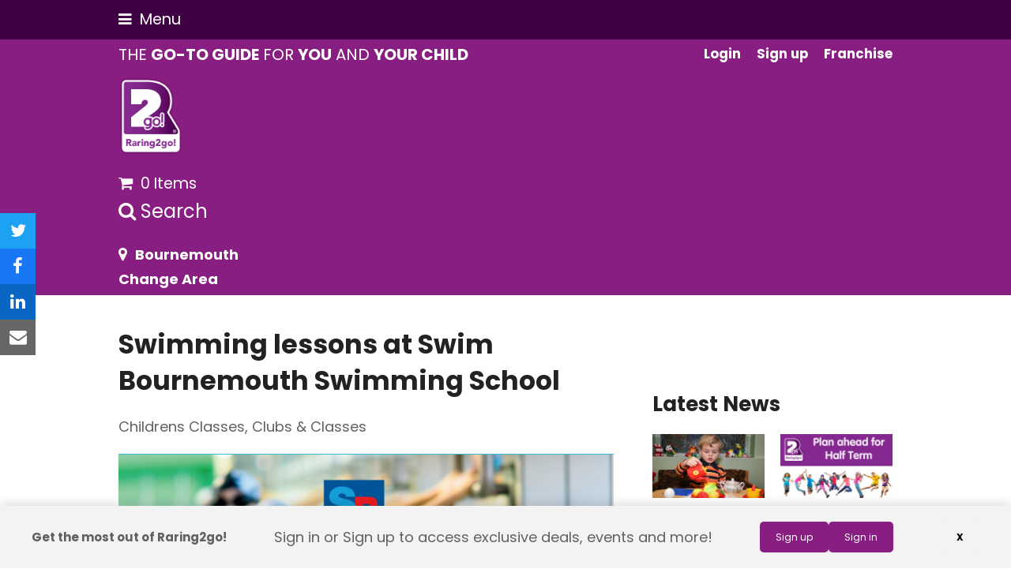

--- FILE ---
content_type: text/html; charset=UTF-8
request_url: https://raring2go.co.uk/businesses/swim-bournemouth-swimming-lessons/
body_size: 32430
content:
<!doctype html>
<html lang="en-GB" itemscope itemtype="https://schema.org/WebPage">
<head>
<meta charset="UTF-8">
<link rel="profile" href="http://gmpg.org/xfn/11">
<meta name='robots' content='index, follow, max-image-preview:large, max-snippet:-1, max-video-preview:-1' />
<script id="cookie-law-info-gcm-var-js">
var _ckyGcm = {"status":true,"default_settings":[{"analytics":"denied","advertisement":"denied","functional":"denied","necessary":"granted","ad_user_data":"denied","ad_personalization":"denied","regions":"All"}],"wait_for_update":2000,"url_passthrough":true,"ads_data_redaction":false}</script>
<script id="cookie-law-info-gcm-js" type="text/javascript" src="https://raring2go.co.uk/wp-content/plugins/cookie-law-info/lite/frontend/js/gcm.min.js"></script> <script id="cookieyes" type="text/javascript" src="https://cdn-cookieyes.com/client_data/71c036ec332d8583483ea7fc/script.js"></script><meta name="viewport" content="width=device-width, initial-scale=1">

	<!-- This site is optimized with the Yoast SEO Premium plugin v26.7 (Yoast SEO v26.7) - https://yoast.com/wordpress/plugins/seo/ -->
	<title>Swimming lessons at Swim Bournemouth Swimming School | Raring2go!</title>
	<meta name="description" content="Swim Bournemouth, Swimming lessons held at Canford School near Wimborne (BH21 3AD) by fully qualified teachers." />
	<link rel="canonical" href="https://raring2go.co.uk/businesses/swim-bournemouth-swimming-lessons/" />
	<meta property="og:locale" content="en_GB" />
	<meta property="og:type" content="article" />
	<meta property="og:title" content="Swimming lessons at Swim Bournemouth Swimming School" />
	<meta property="og:description" content="Swim Bournemouth, Swimming lessons held at Canford School near Wimborne (BH21 3AD) by fully qualified teachers." />
	<meta property="og:url" content="https://raring2go.co.uk/businesses/swim-bournemouth-swimming-lessons/" />
	<meta property="og:site_name" content="Raring2go!" />
	<meta property="article:publisher" content="https://www.facebook.com/Raring2goUK/" />
	<meta property="article:modified_time" content="2023-07-06T17:21:10+00:00" />
	<meta property="og:image" content="https://cdn.raring2go.co.uk/wp-content/uploads/2023/07/03110101/RS-Bmth-Swim-Bournemouth.jpg" />
	<meta property="og:image:width" content="730" />
	<meta property="og:image:height" content="417" />
	<meta property="og:image:type" content="image/jpeg" />
	<meta name="twitter:card" content="summary_large_image" />
	<meta name="twitter:site" content="@Raring2goHQ" />
	<meta name="twitter:label1" content="Estimated reading time" />
	<meta name="twitter:data1" content="1 minute" />
	<script type="application/ld+json" class="yoast-schema-graph">{"@context":"https://schema.org","@graph":[{"@type":"WebPage","@id":"https://raring2go.co.uk/businesses/swim-bournemouth-swimming-lessons/","url":"https://raring2go.co.uk/businesses/swim-bournemouth-swimming-lessons/","name":"Swimming lessons at Swim Bournemouth Swimming School | Raring2go!","isPartOf":{"@id":"https://raring2go.co.uk/#website"},"primaryImageOfPage":{"@id":"https://raring2go.co.uk/businesses/swim-bournemouth-swimming-lessons/#primaryimage"},"image":{"@id":"https://raring2go.co.uk/businesses/swim-bournemouth-swimming-lessons/#primaryimage"},"thumbnailUrl":"https://cdn.raring2go.co.uk/wp-content/uploads/2023/07/03110101/RS-Bmth-Swim-Bournemouth.jpg","datePublished":"2023-07-03T10:05:36+00:00","dateModified":"2023-07-06T17:21:10+00:00","description":"Swim Bournemouth, Swimming lessons held at Canford School near Wimborne (BH21 3AD) by fully qualified teachers.","breadcrumb":{"@id":"https://raring2go.co.uk/businesses/swim-bournemouth-swimming-lessons/#breadcrumb"},"inLanguage":"en-GB","potentialAction":[{"@type":"ReadAction","target":["https://raring2go.co.uk/businesses/swim-bournemouth-swimming-lessons/"]}]},{"@type":"ImageObject","inLanguage":"en-GB","@id":"https://raring2go.co.uk/businesses/swim-bournemouth-swimming-lessons/#primaryimage","url":"https://cdn.raring2go.co.uk/wp-content/uploads/2023/07/03110101/RS-Bmth-Swim-Bournemouth.jpg","contentUrl":"https://cdn.raring2go.co.uk/wp-content/uploads/2023/07/03110101/RS-Bmth-Swim-Bournemouth.jpg","width":730,"height":417,"caption":"Swim Bournemouth swimming lessons"},{"@type":"BreadcrumbList","@id":"https://raring2go.co.uk/businesses/swim-bournemouth-swimming-lessons/#breadcrumb","itemListElement":[{"@type":"ListItem","position":1,"name":"Home","item":"https://raring2go.co.uk/"},{"@type":"ListItem","position":2,"name":"Swimming lessons at Swim Bournemouth Swimming School"}]},{"@type":"WebSite","@id":"https://raring2go.co.uk/#website","url":"https://raring2go.co.uk/","name":"Raring2go!","description":"","publisher":{"@id":"https://raring2go.co.uk/#organization"},"potentialAction":[{"@type":"SearchAction","target":{"@type":"EntryPoint","urlTemplate":"https://raring2go.co.uk/?s={search_term_string}"},"query-input":{"@type":"PropertyValueSpecification","valueRequired":true,"valueName":"search_term_string"}}],"inLanguage":"en-GB"},{"@type":"Organization","@id":"https://raring2go.co.uk/#organization","name":"Raring2go!","url":"https://raring2go.co.uk/","logo":{"@type":"ImageObject","inLanguage":"en-GB","@id":"https://raring2go.co.uk/#/schema/logo/image/","url":"https://cdn.raring2go.co.uk/wp-content/uploads/2022/05/03122723/r2g-logo-1200x630-1.png","contentUrl":"https://cdn.raring2go.co.uk/wp-content/uploads/2022/05/03122723/r2g-logo-1200x630-1.png","width":1200,"height":630,"caption":"Raring2go!"},"image":{"@id":"https://raring2go.co.uk/#/schema/logo/image/"},"sameAs":["https://www.facebook.com/Raring2goUK/","https://x.com/Raring2goHQ"]}]}</script>
	<!-- / Yoast SEO Premium plugin. -->


<link rel='dns-prefetch' href='//maps.googleapis.com' />
<link rel='dns-prefetch' href='//www.google.com' />
<link rel='dns-prefetch' href='//fonts.googleapis.com' />
<link rel="alternate" type="application/rss+xml" title="Raring2go! &raquo; Feed" href="https://raring2go.co.uk/feed/" />
<link rel="alternate" type="application/rss+xml" title="Raring2go! &raquo; Comments Feed" href="https://raring2go.co.uk/comments/feed/" />
<link rel="alternate" title="oEmbed (JSON)" type="application/json+oembed" href="https://raring2go.co.uk/wp-json/oembed/1.0/embed?url=https%3A%2F%2Fraring2go.co.uk%2Fbusinesses%2Fswim-bournemouth-swimming-lessons%2F" />
<link rel="alternate" title="oEmbed (XML)" type="text/xml+oembed" href="https://raring2go.co.uk/wp-json/oembed/1.0/embed?url=https%3A%2F%2Fraring2go.co.uk%2Fbusinesses%2Fswim-bournemouth-swimming-lessons%2F&#038;format=xml" />
		<!-- This site uses the Google Analytics by MonsterInsights plugin v9.11.1 - Using Analytics tracking - https://www.monsterinsights.com/ -->
							<script src="//www.googletagmanager.com/gtag/js?id=G-SF2GMMR1DQ"  data-cfasync="false" data-wpfc-render="false" async></script>
			<script data-cfasync="false" data-wpfc-render="false">
				var mi_version = '9.11.1';
				var mi_track_user = true;
				var mi_no_track_reason = '';
								var MonsterInsightsDefaultLocations = {"page_location":"https:\/\/raring2go.co.uk\/businesses\/swim-bournemouth-swimming-lessons\/"};
								if ( typeof MonsterInsightsPrivacyGuardFilter === 'function' ) {
					var MonsterInsightsLocations = (typeof MonsterInsightsExcludeQuery === 'object') ? MonsterInsightsPrivacyGuardFilter( MonsterInsightsExcludeQuery ) : MonsterInsightsPrivacyGuardFilter( MonsterInsightsDefaultLocations );
				} else {
					var MonsterInsightsLocations = (typeof MonsterInsightsExcludeQuery === 'object') ? MonsterInsightsExcludeQuery : MonsterInsightsDefaultLocations;
				}

								var disableStrs = [
										'ga-disable-G-SF2GMMR1DQ',
									];

				/* Function to detect opted out users */
				function __gtagTrackerIsOptedOut() {
					for (var index = 0; index < disableStrs.length; index++) {
						if (document.cookie.indexOf(disableStrs[index] + '=true') > -1) {
							return true;
						}
					}

					return false;
				}

				/* Disable tracking if the opt-out cookie exists. */
				if (__gtagTrackerIsOptedOut()) {
					for (var index = 0; index < disableStrs.length; index++) {
						window[disableStrs[index]] = true;
					}
				}

				/* Opt-out function */
				function __gtagTrackerOptout() {
					for (var index = 0; index < disableStrs.length; index++) {
						document.cookie = disableStrs[index] + '=true; expires=Thu, 31 Dec 2099 23:59:59 UTC; path=/';
						window[disableStrs[index]] = true;
					}
				}

				if ('undefined' === typeof gaOptout) {
					function gaOptout() {
						__gtagTrackerOptout();
					}
				}
								window.dataLayer = window.dataLayer || [];

				window.MonsterInsightsDualTracker = {
					helpers: {},
					trackers: {},
				};
				if (mi_track_user) {
					function __gtagDataLayer() {
						dataLayer.push(arguments);
					}

					function __gtagTracker(type, name, parameters) {
						if (!parameters) {
							parameters = {};
						}

						if (parameters.send_to) {
							__gtagDataLayer.apply(null, arguments);
							return;
						}

						if (type === 'event') {
														parameters.send_to = monsterinsights_frontend.v4_id;
							var hookName = name;
							if (typeof parameters['event_category'] !== 'undefined') {
								hookName = parameters['event_category'] + ':' + name;
							}

							if (typeof MonsterInsightsDualTracker.trackers[hookName] !== 'undefined') {
								MonsterInsightsDualTracker.trackers[hookName](parameters);
							} else {
								__gtagDataLayer('event', name, parameters);
							}
							
						} else {
							__gtagDataLayer.apply(null, arguments);
						}
					}

					__gtagTracker('js', new Date());
					__gtagTracker('set', {
						'developer_id.dZGIzZG': true,
											});
					if ( MonsterInsightsLocations.page_location ) {
						__gtagTracker('set', MonsterInsightsLocations);
					}
										__gtagTracker('config', 'G-SF2GMMR1DQ', {"forceSSL":"true","link_attribution":"true","dimension5":"bournemouth","post_type":"businesses","author":"Michelle Davey","logged_in":"false"} );
										window.gtag = __gtagTracker;										(function () {
						/* https://developers.google.com/analytics/devguides/collection/analyticsjs/ */
						/* ga and __gaTracker compatibility shim. */
						var noopfn = function () {
							return null;
						};
						var newtracker = function () {
							return new Tracker();
						};
						var Tracker = function () {
							return null;
						};
						var p = Tracker.prototype;
						p.get = noopfn;
						p.set = noopfn;
						p.send = function () {
							var args = Array.prototype.slice.call(arguments);
							args.unshift('send');
							__gaTracker.apply(null, args);
						};
						var __gaTracker = function () {
							var len = arguments.length;
							if (len === 0) {
								return;
							}
							var f = arguments[len - 1];
							if (typeof f !== 'object' || f === null || typeof f.hitCallback !== 'function') {
								if ('send' === arguments[0]) {
									var hitConverted, hitObject = false, action;
									if ('event' === arguments[1]) {
										if ('undefined' !== typeof arguments[3]) {
											hitObject = {
												'eventAction': arguments[3],
												'eventCategory': arguments[2],
												'eventLabel': arguments[4],
												'value': arguments[5] ? arguments[5] : 1,
											}
										}
									}
									if ('pageview' === arguments[1]) {
										if ('undefined' !== typeof arguments[2]) {
											hitObject = {
												'eventAction': 'page_view',
												'page_path': arguments[2],
											}
										}
									}
									if (typeof arguments[2] === 'object') {
										hitObject = arguments[2];
									}
									if (typeof arguments[5] === 'object') {
										Object.assign(hitObject, arguments[5]);
									}
									if ('undefined' !== typeof arguments[1].hitType) {
										hitObject = arguments[1];
										if ('pageview' === hitObject.hitType) {
											hitObject.eventAction = 'page_view';
										}
									}
									if (hitObject) {
										action = 'timing' === arguments[1].hitType ? 'timing_complete' : hitObject.eventAction;
										hitConverted = mapArgs(hitObject);
										__gtagTracker('event', action, hitConverted);
									}
								}
								return;
							}

							function mapArgs(args) {
								var arg, hit = {};
								var gaMap = {
									'eventCategory': 'event_category',
									'eventAction': 'event_action',
									'eventLabel': 'event_label',
									'eventValue': 'event_value',
									'nonInteraction': 'non_interaction',
									'timingCategory': 'event_category',
									'timingVar': 'name',
									'timingValue': 'value',
									'timingLabel': 'event_label',
									'page': 'page_path',
									'location': 'page_location',
									'title': 'page_title',
									'referrer' : 'page_referrer',
								};
								for (arg in args) {
																		if (!(!args.hasOwnProperty(arg) || !gaMap.hasOwnProperty(arg))) {
										hit[gaMap[arg]] = args[arg];
									} else {
										hit[arg] = args[arg];
									}
								}
								return hit;
							}

							try {
								f.hitCallback();
							} catch (ex) {
							}
						};
						__gaTracker.create = newtracker;
						__gaTracker.getByName = newtracker;
						__gaTracker.getAll = function () {
							return [];
						};
						__gaTracker.remove = noopfn;
						__gaTracker.loaded = true;
						window['__gaTracker'] = __gaTracker;
					})();
									} else {
										console.log("");
					(function () {
						function __gtagTracker() {
							return null;
						}

						window['__gtagTracker'] = __gtagTracker;
						window['gtag'] = __gtagTracker;
					})();
									}
			</script>
							<!-- / Google Analytics by MonsterInsights -->
				<script data-cfasync="false" data-wpfc-render="false">
			window.MonsterInsightsDualTracker.helpers.mapProductItem = function (uaItem) {
				var prefixIndex, prefixKey, mapIndex;
				
				var toBePrefixed = ['id', 'name', 'list_name', 'brand', 'category', 'variant'];

				var item = {};

				var fieldMap = {
					'price': 'price',
					'list_position': 'index',
					'quantity': 'quantity',
					'position': 'index',
				};

				for (mapIndex in fieldMap) {
					if (uaItem.hasOwnProperty(mapIndex)) {
						item[fieldMap[mapIndex]] = uaItem[mapIndex];
					}
				}

				for (prefixIndex = 0; prefixIndex < toBePrefixed.length; prefixIndex++) {
					prefixKey = toBePrefixed[prefixIndex];
					if (typeof uaItem[prefixKey] !== 'undefined') {
						item['item_' + prefixKey] = uaItem[prefixKey];
					}
				}

				return item;
			};

			MonsterInsightsDualTracker.trackers['view_item_list'] = function (parameters) {
				var items = parameters.items;
				var listName, itemIndex, item, itemListName;
				var lists = {
					'_': {items: [], 'send_to': monsterinsights_frontend.v4_id},
				};

				for (itemIndex = 0; itemIndex < items.length; itemIndex++) {
					item = MonsterInsightsDualTracker.helpers.mapProductItem(items[itemIndex]);

					if (typeof item['item_list_name'] === 'undefined') {
						lists['_'].items.push(item);
					} else {
						itemListName = item['item_list_name'];
						if (typeof lists[itemListName] === 'undefined') {
							lists[itemListName] = {
								'items': [],
								'item_list_name': itemListName,
								'send_to': monsterinsights_frontend.v4_id,
							};
						}

						lists[itemListName].items.push(item);
					}
				}

				for (listName in lists) {
					__gtagDataLayer('event', 'view_item_list', lists[listName]);
				}
			};

			MonsterInsightsDualTracker.trackers['select_content'] = function (parameters) {
				const items = parameters.items.map(MonsterInsightsDualTracker.helpers.mapProductItem);
				__gtagDataLayer('event', 'select_item', {items: items, send_to: parameters.send_to});
			};

			MonsterInsightsDualTracker.trackers['view_item'] = function (parameters) {
				const items = parameters.items.map(MonsterInsightsDualTracker.helpers.mapProductItem);
				__gtagDataLayer('event', 'view_item', {items: items, send_to: parameters.send_to});
			};
		</script>
			<script data-cfasync="false" data-wpfc-render="false">
		if (window.hasOwnProperty('MonsterInsightsDualTracker')){
			window.MonsterInsightsDualTracker.trackers['form:impression'] = function (parameters) {
				__gtagDataLayer('event', 'form_impression', {
					form_id: parameters.event_label,
					content_type: 'form',
					non_interaction: true,
					send_to: parameters.send_to,
				});
			};

			window.MonsterInsightsDualTracker.trackers['form:conversion'] = function (parameters) {
				__gtagDataLayer('event', 'generate_lead', {
					form_id: parameters.event_label,
					send_to: parameters.send_to,
				});
			};
		}
	</script>
	<style id='wp-img-auto-sizes-contain-inline-css'>
img:is([sizes=auto i],[sizes^="auto," i]){contain-intrinsic-size:3000px 1500px}
/*# sourceURL=wp-img-auto-sizes-contain-inline-css */
</style>
<link rel='stylesheet' id='js_composer_front-css' href='https://raring2go.co.uk/wp-content/plugins/js_composer/assets/css/js_composer.min.css?ver=6.8.0' media='all' />
<style id='classic-theme-styles-inline-css'>
/*! This file is auto-generated */
.wp-block-button__link{color:#fff;background-color:#32373c;border-radius:9999px;box-shadow:none;text-decoration:none;padding:calc(.667em + 2px) calc(1.333em + 2px);font-size:1.125em}.wp-block-file__button{background:#32373c;color:#fff;text-decoration:none}
/*# sourceURL=/wp-includes/css/classic-themes.min.css */
</style>
<style id='woocommerce-inline-inline-css'>
.woocommerce form .form-row .required { visibility: visible; }
/*# sourceURL=woocommerce-inline-inline-css */
</style>
<link rel='stylesheet' id='wp-event-manager-google-maps-style-css' href='https://raring2go.co.uk/wp-content/plugins/wp-event-manager-google-maps/assets/css/frontend.min.css?ver=06689c2d3ece91e4b3cc7b6cd3b6430b' media='all' />
<link rel='stylesheet' id='wp-event-manager-frontend-css' href='https://raring2go.co.uk/wp-content/plugins/wp-event-manager/assets/css/frontend.min.css?ver=06689c2d3ece91e4b3cc7b6cd3b6430b' media='all' />
<link rel='stylesheet' id='wp-event-manager-jquery-ui-css-css' href='https://raring2go.co.uk/wp-content/plugins/wp-event-manager/assets/js/jquery-ui/jquery-ui.css?ver=06689c2d3ece91e4b3cc7b6cd3b6430b' media='all' />
<link rel='stylesheet' id='wp-event-manager-jquery-timepicker-css-css' href='https://raring2go.co.uk/wp-content/plugins/wp-event-manager/assets/js/jquery-timepicker/jquery.timepicker.min.css?ver=06689c2d3ece91e4b3cc7b6cd3b6430b' media='all' />
<link rel='stylesheet' id='wp-event-manager-grid-style-css' href='https://raring2go.co.uk/wp-content/plugins/wp-event-manager/assets/css/wpem-grid.min.css?ver=06689c2d3ece91e4b3cc7b6cd3b6430b' media='all' />
<link rel='stylesheet' id='wp-event-manager-font-style-css' href='https://raring2go.co.uk/wp-content/plugins/wp-event-manager/assets/fonts/style.css?ver=06689c2d3ece91e4b3cc7b6cd3b6430b' media='all' />
<link rel='stylesheet' id='parent-style-css' href='https://raring2go.co.uk/wp-content/themes/Total/style.css?ver=5.3.1' media='all' />
<link rel='stylesheet' id='wpex-woocommerce-css' href='https://raring2go.co.uk/wp-content/themes/Total/assets/css/wpex-woocommerce.css?ver=5.3.1' media='all' />
<link rel='stylesheet' id='wpex-google-font-poppins-css' href='//fonts.googleapis.com/css2?family=Poppins:ital,wght@0,100;0,200;0,300;0,400;0,500;0,600;0,700;0,800;0,900;1,100;1,200;1,300;1,400;1,500;1,600;1,700;1,800;1,900&#038;display=swap&#038;subset=latin' media='all' />
<link rel='stylesheet' id='wpex-style-css' href='https://raring2go.co.uk/wp-content/themes/r2g-child-theme/style.css?ver=5.3.1' media='all' />
<link rel='stylesheet' id='wpex-mobile-menu-breakpoint-max-css' href='https://raring2go.co.uk/wp-content/themes/Total/assets/css/wpex-mobile-menu-breakpoint-max.css?ver=5.3.1' media='only screen and (max-width:1300px)' />
<link rel='stylesheet' id='wpex-mobile-menu-breakpoint-min-css' href='https://raring2go.co.uk/wp-content/themes/Total/assets/css/wpex-mobile-menu-breakpoint-min.css?ver=5.3.1' media='only screen and (min-width:1301px)' />
<link rel='stylesheet' id='wpex-wpbakery-css' href='https://raring2go.co.uk/wp-content/themes/Total/assets/css/wpex-wpbakery.css?ver=5.3.1' media='all' />
<link rel='stylesheet' id='ticons-css' href='https://raring2go.co.uk/wp-content/themes/Total/assets/lib/ticons/css/ticons.min.css?ver=5.3.1' media='all' />
<link rel='stylesheet' id='vcex-shortcodes-css' href='https://raring2go.co.uk/wp-content/themes/Total/assets/css/vcex-shortcodes.css?ver=5.3.1' media='all' />
<script src="https://raring2go.co.uk/wp-content/plugins/google-analytics-premium/assets/js/frontend-gtag.min.js?ver=9.11.1" id="monsterinsights-frontend-script-js" async data-wp-strategy="async"></script>
<script data-cfasync="false" data-wpfc-render="false" id='monsterinsights-frontend-script-js-extra'>var monsterinsights_frontend = {"js_events_tracking":"true","download_extensions":"doc,pdf,ppt,zip,xls,docx,pptx,xlsx","inbound_paths":"[{\"path\":\"\\\/go\\\/\",\"label\":\"affiliate\"},{\"path\":\"\\\/recommend\\\/\",\"label\":\"affiliate\"}]","home_url":"https:\/\/raring2go.co.uk","hash_tracking":"false","v4_id":"G-SF2GMMR1DQ"};</script>
<script src="https://raring2go.co.uk/wp-includes/js/jquery/jquery.min.js?ver=3.7.1" id="jquery-core-js"></script>
<script src="https://raring2go.co.uk/wp-includes/js/jquery/jquery-migrate.min.js?ver=3.4.1" id="jquery-migrate-js"></script>
<script src="https://raring2go.co.uk/wp-content/plugins/woocommerce/assets/js/jquery-blockui/jquery.blockUI.min.js?ver=2.7.0-wc.10.4.3" id="wc-jquery-blockui-js" data-wp-strategy="defer"></script>
<script id="wc-add-to-cart-js-extra">
var wc_add_to_cart_params = {"ajax_url":"/wp-admin/admin-ajax.php","wc_ajax_url":"/?wc-ajax=%%endpoint%%","i18n_view_cart":"View basket","cart_url":"https://raring2go.co.uk/basket/","is_cart":"","cart_redirect_after_add":"yes"};
//# sourceURL=wc-add-to-cart-js-extra
</script>
<script src="https://raring2go.co.uk/wp-content/plugins/woocommerce/assets/js/frontend/add-to-cart.min.js?ver=10.4.3" id="wc-add-to-cart-js" data-wp-strategy="defer"></script>
<script src="https://raring2go.co.uk/wp-content/plugins/woocommerce/assets/js/js-cookie/js.cookie.min.js?ver=2.1.4-wc.10.4.3" id="wc-js-cookie-js" defer data-wp-strategy="defer"></script>
<script id="woocommerce-js-extra">
var woocommerce_params = {"ajax_url":"/wp-admin/admin-ajax.php","wc_ajax_url":"/?wc-ajax=%%endpoint%%","i18n_password_show":"Show password","i18n_password_hide":"Hide password"};
//# sourceURL=woocommerce-js-extra
</script>
<script src="https://raring2go.co.uk/wp-content/plugins/woocommerce/assets/js/frontend/woocommerce.min.js?ver=10.4.3" id="woocommerce-js" defer data-wp-strategy="defer"></script>
<script src="https://maps.googleapis.com/maps/api/js?v=3.exp&amp;libraries=places&amp;language=en&amp;region=GB&amp;key=AIzaSyBLlDoIYyDYLOz8Srv0x1cSxIRDlktTqlY&amp;ver=06689c2d3ece91e4b3cc7b6cd3b6430b" id="google-maps-js"></script>
<script src="https://www.google.com/recaptcha/api.js?ver=06689c2d3ece91e4b3cc7b6cd3b6430b" id="recaptcha-js"></script>
<script src="https://raring2go.co.uk/wp-content/plugins/js_composer/assets/js/vendors/woocommerce-add-to-cart.js?ver=6.8.0" id="vc_woocommerce-add-to-cart-js-js"></script>
<link rel="https://api.w.org/" href="https://raring2go.co.uk/wp-json/" /><link rel="EditURI" type="application/rsd+xml" title="RSD" href="https://raring2go.co.uk/xmlrpc.php?rsd" />

<link rel='shortlink' href='https://raring2go.co.uk/?p=35765' />
<link rel="canonical" href="https://raring2go.co.uk/businesses/swim-bournemouth-swimming-lessons/" />	<!-- Facebook Pixel Code -->
	<script>
        !function(f,b,e,v,n,t,s)
        {if(f.fbq)return;n=f.fbq=function(){n.callMethod?
            n.callMethod.apply(n,arguments):n.queue.push(arguments)};
            if(!f._fbq)f._fbq=n;n.push=n;n.loaded=!0;n.version='2.0';
            n.queue=[];t=b.createElement(e);t.async=!0;
            t.src=v;s=b.getElementsByTagName(e)[0];
            s.parentNode.insertBefore(t,s)}(window,document,'script',
            'https://connect.facebook.net/en_US/fbevents.js');
        fbq('init', '871638204346118');
        fbq('track', 'PageView');
	</script>
	<noscript>
		<img height="1" width="1"
		     src="https://www.facebook.com/tr?id=871638204346118&ev=PageView&noscript=1"/>
	</noscript>
	<!-- End Facebook Pixel Code -->


    <script src="https://securepubads.g.doubleclick.net/tag/js/gpt.js"></script>
    <script>
        window.googletag = window.googletag || {cmd: []};
        googletag.cmd.push(function () {
            var a = googletag.defineSlot('/22779556145/r2g-national-300x250', [300, 250], 'div-gpt-ad-1665142561167-0').addService(googletag.pubads());
            var b = googletag.defineSlot('/22779556145/r2g-national-300x250', [300, 250], 'div-gpt-ad-1665156425265-0').addService(googletag.pubads());
            var c = googletag.defineSlot('/22779556145/r2g-national-300x250', [300, 250], 'div-gpt-ad-1665156584165-0').addService(googletag.pubads());
            var d = googletag.defineSlot('/22779556145/r2g-national-300x250', [300, 250], 'div-gpt-ad-1665915149900-0').addService(googletag.pubads());
            var mb = googletag.defineSlot('/22779556145/r2g-national-300x50-mobile', [300, 50], 'div-gpt-ad-1665584486906-0').addService(googletag.pubads());
            var lb = googletag.defineSlot('/22779556145/r2g-national-728x90', [728, 90], 'div-gpt-ad-1665585402211-0').addService(googletag.pubads());

			
	// sidebar 1 
	var area1 = googletag.defineSlot('/22779556145/r2g-bournemouth-300x250', [300, 250], 'div-gpt-ad-1665925884074-0').addService(googletag.pubads()); 

            googletag.pubads().enableSingleRequest();
            googletag.pubads().collapseEmptyDivs();
            googletag.enableServices();
            setInterval(function () {
                googletag.pubads().refresh([a, b, c, d, mb, lb,area1 ])
            }, 30000)
        });
    </script>

	<link rel="icon" href="https://cdn.raring2go.co.uk/wp-content/uploads/2021/05/09123529/raring2go-fav-logo-32.png" sizes="32x32"><link rel="shortcut icon" href="https://cdn.raring2go.co.uk/wp-content/uploads/2021/05/09123529/raring2go-fav-logo-32.png"><link rel="apple-touch-icon" href="https://cdn.raring2go.co.uk/wp-content/uploads/2021/05/09123530/raring2go-fav-logo-57.png" sizes="57x57" ><link rel="apple-touch-icon" href="https://cdn.raring2go.co.uk/wp-content/uploads/2021/05/09123531/raring2go-fav-logo-76.png" sizes="76x76" ><link rel="apple-touch-icon" href="https://cdn.raring2go.co.uk/wp-content/uploads/2021/05/09123532/raring2go-fav-logo-120.png" sizes="120x120"><link rel="apple-touch-icon" href="https://cdn.raring2go.co.uk/wp-content/uploads/2021/05/09123527/raring2go-fav-logo-152.png" sizes="114x114"><link rel="preload" href="https://raring2go.co.uk/wp-content/themes/Total/assets/lib/ticons/fonts/ticons.woff2" type="font/woff2" as="font" crossorigin>	<noscript><style>.woocommerce-product-gallery{ opacity: 1 !important; }</style></noscript>
	<noscript><style>.lazyload[data-src]{display:none !important;}</style></noscript><style>.lazyload{background-image:none !important;}.lazyload:before{background-image:none !important;}</style>
		<!-- MonsterInsights Form Tracking -->
		<script data-cfasync="false" data-wpfc-render="false">
			function monsterinsights_forms_record_impression(event) {
				monsterinsights_add_bloom_forms_ids();
				var monsterinsights_forms = document.getElementsByTagName("form");
				var monsterinsights_forms_i;
				for (monsterinsights_forms_i = 0; monsterinsights_forms_i < monsterinsights_forms.length; monsterinsights_forms_i++) {
					var monsterinsights_form_id = monsterinsights_forms[monsterinsights_forms_i].getAttribute("id");
					var skip_conversion = false;
					/* Check to see if it's contact form 7 if the id isn't set */
					if (!monsterinsights_form_id) {
						monsterinsights_form_id = monsterinsights_forms[monsterinsights_forms_i].parentElement.getAttribute("id");
						if (monsterinsights_form_id && monsterinsights_form_id.lastIndexOf('wpcf7-f', 0) === 0) {
							/* If so, let's grab that and set it to be the form's ID*/
							var tokens = monsterinsights_form_id.split('-').slice(0, 2);
							var result = tokens.join('-');
							monsterinsights_forms[monsterinsights_forms_i].setAttribute("id", result);/* Now we can do just what we did above */
							monsterinsights_form_id = monsterinsights_forms[monsterinsights_forms_i].getAttribute("id");
						} else {
							monsterinsights_form_id = false;
						}
					}

					/* Check if it's Ninja Forms & id isn't set. */
					if (!monsterinsights_form_id && monsterinsights_forms[monsterinsights_forms_i].parentElement.className.indexOf('nf-form-layout') >= 0) {
						monsterinsights_form_id = monsterinsights_forms[monsterinsights_forms_i].parentElement.parentElement.parentElement.getAttribute('id');
						if (monsterinsights_form_id && 0 === monsterinsights_form_id.lastIndexOf('nf-form-', 0)) {
							/* If so, let's grab that and set it to be the form's ID*/
							tokens = monsterinsights_form_id.split('-').slice(0, 3);
							result = tokens.join('-');
							monsterinsights_forms[monsterinsights_forms_i].setAttribute('id', result);
							/* Now we can do just what we did above */
							monsterinsights_form_id = monsterinsights_forms[monsterinsights_forms_i].getAttribute('id');
							skip_conversion = true;
						}
					}

					if (monsterinsights_form_id && monsterinsights_form_id !== 'commentform' && monsterinsights_form_id !== 'adminbar-search') {
						__gtagTracker('event', 'impression', {
							event_category: 'form',
							event_label: monsterinsights_form_id,
							value: 1,
							non_interaction: true
						});

						/* If a WPForms Form, we can use custom tracking */
						if (monsterinsights_form_id && 0 === monsterinsights_form_id.lastIndexOf('wpforms-form-', 0)) {
							continue;
						}

						/* Formiddable Forms, use custom tracking */
						if (monsterinsights_forms_has_class(monsterinsights_forms[monsterinsights_forms_i], 'frm-show-form')) {
							continue;
						}

						/* If a Gravity Form, we can use custom tracking */
						if (monsterinsights_form_id && 0 === monsterinsights_form_id.lastIndexOf('gform_', 0)) {
							continue;
						}

						/* If Ninja forms, we use custom conversion tracking */
						if (skip_conversion) {
							continue;
						}

						var custom_conversion_mi_forms = false;
						if (custom_conversion_mi_forms) {
							continue;
						}

						if (window.jQuery) {
							(function (form_id) {
								jQuery(document).ready(function () {
									jQuery('#' + form_id).on('submit', monsterinsights_forms_record_conversion);
								});
							})(monsterinsights_form_id);
						} else {
							var __gaFormsTrackerWindow = window;
							if (__gaFormsTrackerWindow.addEventListener) {
								document.getElementById(monsterinsights_form_id).addEventListener("submit", monsterinsights_forms_record_conversion, false);
							} else {
								if (__gaFormsTrackerWindow.attachEvent) {
									document.getElementById(monsterinsights_form_id).attachEvent("onsubmit", monsterinsights_forms_record_conversion);
								}
							}
						}

					} else {
						continue;
					}
				}
			}

			function monsterinsights_forms_has_class(element, className) {
				return (' ' + element.className + ' ').indexOf(' ' + className + ' ') > -1;
			}

			function monsterinsights_forms_record_conversion(event) {
				var monsterinsights_form_conversion_id = event.target.id;
				var monsterinsights_form_action = event.target.getAttribute("miforms-action");
				if (monsterinsights_form_conversion_id && !monsterinsights_form_action) {
					document.getElementById(monsterinsights_form_conversion_id).setAttribute("miforms-action", "submitted");
					__gtagTracker('event', 'conversion', {
						event_category: 'form',
						event_label: monsterinsights_form_conversion_id,
						value: 1,
					});
				}
			}

			/* Attach the events to all clicks in the document after page and GA has loaded */
			function monsterinsights_forms_load() {
				if (typeof (__gtagTracker) !== 'undefined' && __gtagTracker) {
					var __gtagFormsTrackerWindow = window;
					if (__gtagFormsTrackerWindow.addEventListener) {
						__gtagFormsTrackerWindow.addEventListener("load", monsterinsights_forms_record_impression, false);
					} else {
						if (__gtagFormsTrackerWindow.attachEvent) {
							__gtagFormsTrackerWindow.attachEvent("onload", monsterinsights_forms_record_impression);
						}
					}
				} else {
					setTimeout(monsterinsights_forms_load, 200);
				}
			}

			/* Custom Ninja Forms impression tracking */
			if (window.jQuery) {
				jQuery(document).on('nfFormReady', function (e, layoutView) {
					var label = layoutView.el;
					label = label.substring(1, label.length);
					label = label.split('-').slice(0, 3).join('-');
					__gtagTracker('event', 'impression', {
						event_category: 'form',
						event_label: label,
						value: 1,
						non_interaction: true
					});
				});
			}

			/* Custom Bloom Form tracker */
			function monsterinsights_add_bloom_forms_ids() {
				var bloom_forms = document.querySelectorAll('.et_bloom_form_content form');
				if (bloom_forms.length > 0) {
					for (var i = 0; i < bloom_forms.length; i++) {
						if ('' === bloom_forms[i].id) {
							var form_parent_root = monsterinsights_find_parent_with_class(bloom_forms[i], 'et_bloom_optin');
							if (form_parent_root) {
								var classes = form_parent_root.className.split(' ');
								for (var j = 0; j < classes.length; ++j) {
									if (0 === classes[j].indexOf('et_bloom_optin')) {
										bloom_forms[i].id = classes[j];
									}
								}
							}
						}
					}
				}
			}

			function monsterinsights_find_parent_with_class(element, className) {
				if (element.parentNode && '' !== className) {
					if (element.parentNode.className.indexOf(className) >= 0) {
						return element.parentNode;
					} else {
						return monsterinsights_find_parent_with_class(element.parentNode, className);
					}
				}
				return false;
			}

			monsterinsights_forms_load();
		</script>
		<!-- End MonsterInsights Form Tracking -->
		
<noscript><style>body:not(.content-full-screen) .wpex-vc-row-stretched[data-vc-full-width-init="false"]{visibility:visible;}</style></noscript>		<style id="wp-custom-css">
			/* General Styles */p a,.entry ul a{text-decoration:underline;font-weight:bold}table td{background:#FFF}.vcex-no-posts-found,.no_event_listings_found{margin-bottom:20px !important}.tc-text-shadow{text-shadow:0 0 7px #3d3d3d}#searchform-header-replace input[type="search"]{color:#FFF;text-transform:inherit}.table-overflow{overflow-x:auto}.r2g-gradient-overlay .wpex-bg-overlay{background:linear-gradient(90deg,rgba(136,30,129,1) 0,rgba(136,30,129,1) 25%,rgba(136,30,129,0.2) 100%) !important;opacity:1}/* Popup & Need to localise Search Bar localisation */#localise-popup .animate-spin,#need-to-localise .animate-spin{color:#881e81 !important}#localise-popup .gmw-submit-button,#need-to-localise .gmw-submit-button{display:block !important;width:100%}#localise-popup .gmw-locator-button-wrapper,#need-to-localise .gmw-locator-button-wrapper{margin-bottom:25px}/* Home search bar localisation */.home-search .gmw-form-wrapper.horizontal-gray{background:none !important;border:none !important;padding:0 !important}.home-search .gmw-form-wrapper.horizontal-gray input[type="text"]{width:100% !important;height:50px}.home-search .gmw-submit-field-wrapper .gmw-submit-button{background:#881e81;font-weight:700;font-size:.923em !important;line-height:1.65;border-radius:3px;padding:.538em 1.077em}.home-search .gmw-submit-field-wrapper .gmw-submit-button:hover{background:#400044}.home-search .gmw-form-wrapper.horizontal-gray .gmw-form-field-wrapper{float:none}.home-search .gmw-form-wrapper.horizontal-gray .gmw-address-field-wrapper{display:block}.home-search .animate-spin{color:#fff}.home-search .gmw-locator-button{display:block}/* Toggle Bar */.toggle-bar-btn{border-width:30px}.toggle-bar-btn span.ticon{font-size:20px;top:-18px;left:8px}/* Mobile Menu Adjustments */.sidr-class-dropdown-menu ul a:before{content:none}.sidr-class-dropdown-menu ul a{color:#881E81;background:#FFF}/* Cookie Notice */[data-cky-tag^='revisit-consent'],[data-cky-tag^='detail-powered-by'],.cky-footer-shadow{display:none !important}.cky-banner-element{cursor:pointer}.cn-text-container,.cn-buttons-container{display:inline}#cookie-notice .cn-button{background:#ffc107;color:#FFF}#cn-notice-text a{color:#FFF;font-weight:bold}/* Form styles */.gform_wrapper select{border:1px solid #000;border-radius:3px;padding:7px 2px !important;background-color:#F7F7F7}.gform_wrapper label{color:#881E81}.gform_wrapper .top_label .gfield_label{color:#881E81;font-weight:bold !important}.gsection_title{color:#881E81}@media only screen and (max-width:712px){.gpnf-modal .tingle-modal-box{margin-top:80px !important}}.gravity-theme.ui-datepicker .ui-datepicker-header select{font-size:16px}.gravity-theme.ui-datepicker .ui-datepicker-calendar td{font-size:16px}/* Post content */@media only screen and (max-width:767px){img.alignright,img.alignleft{float:none;margin:0 0 20px;width:100%}}/* Event customisation */.event_featured{background:#e4d4e9 !important;border:5px solid #881e81}.wpem-single-event-sidebar-info .vcex-button{color:#fff !important}.wpem-event-banner-img{height:174px !important}@media only screen and (max-width:1024px){.wpem-event-banner-img{height:163px !important}}@media only screen and (max-width:768px){.wpem-event-banner-img{height:182px !important}}@media only screen and (max-width:425px){.wpem-event-banner-img{height:211px !important}}/* Woocommerce Styles */.page-id-384 #wc-stripe-express-checkout-element{justify-content:right;padding-top:20px}/* Business Search form */div.gmw-form-wrapper.rtg-business-form .gmw-locator-button-wrapper{margin-top:6px !important;line-height:20px !important}div.gmw-form-wrapper.rtg-business-form{background:#fafafa;padding:10px 10px 5px;border-top:1px solid #e9e9e9;border-bottom:1px solid #e9e9e9;display:inline-block;width:100%;box-sizing:border-box}div.gmw-form-wrapper.rtg-business-form label{text-transform:capitalize;color:#555;display:none}div.gmw-form-wrapper.rtg-business-form .gmw-radius-slider-label{display:block !important;margin:0 auto !important}div.gmw-form-wrapper.rtg-business-form .gmw-form-field-wrapper{margin:0 8px 5px 0}div.gmw-form-wrapper.rtg-business-form input[type="text"]{margin-top:6px;padding:8px 10px 7px}.widget_gmw_search_form_widget .gmw-address-field-wrapper{float:none}div.gmw-form-wrapper.rtg-business-form .gmw-single-address-field{float:left}div.gmw-form-wrapper.rtg-business-form .gmw-checkbox-taxonomy-wrapper label{display:block}div.gmw-form-wrapper.rtg-business-form .gmw-checkbox-category{margin-right:5px}div.gmw-form-wrapper.rtg-business-form .gmw-checkbox-taxonomy-wrapper label{text-transform:capitalize}div.gmw-form-wrapper.rtg-business-form .gmw-checkbox-taxonomy-wrapper span.label{font-weight:bold}div.gmw-form-wrapper.rtg-business-form .gmw-radius-dropdown-wrapper,div.gmw-form-wrapper.rtg-business-form .gmw-units-dropdown-wrapper{display:inline;margin-right:5px}div.gmw-form-wrapper.rtg-business-form .gmw-radius-slider-wrapper{margin-bottom:10px}div.gmw-form-wrapper.rtg-business-form .gmw-radius-slider-range-wrapper{margin:5px 0}div.gmw-form-wrapper.rtg-business-form .gmw-no-address-error{border:1px solid rgb(252,165,165) !important}div.gmw-form-wrapper.rtg-business-form .gmw-locate-btn{cursor:pointer}/* Business listing map location section */.gmw-single-location-wrapper{display:inherit !important}@media only screen and (max-width:767px){div.gmw-form-wrapper.rtg-business-form .gmw-form-field-wrapper,div.gmw-form-wrapper.rtg-business-form .gmw-submit-button{width:100% !important;-webkit-box-sizing:border-box;-moz-box-sizing:border-box;box-sizing:border-box;margin:0 0 10px 0 !important;display:block}div.gmw-form-wrapper.horizontal-gray input[type="text"]{width:100%}}#rafflepress-giveaway-login{font-weight:bold !important;color:#881e81 !important;font-size:18px !important}.currency-box .ginput_container input{border-width:0;padding:0 !important;font-size:15px;color:rgb(153,0,0)}.wpem-alert a{float:right;background-color:#881e81}.wpem-alert a:hover{color:white !important;background-color:#63185e}.your-phone-number >label{margin-bottom:41px !important}/* gmw fixes */li.gmw-sl-single-location-wrapper a.vcex-button span{color:white !important}.gmw-results-wrapper a:hover,.gmw-results-wrapper a{color:#881e81 !important}div.gmw-locator-inner{background-color:#e5e5e5 !important}div.gmw-locator-inner span{margin:0;padding:0;border:0;outline:0;font-size:100%;font:inherit;vertical-align:baseline;font-family:inherit;font-style:inherit;font-weight:inherit}div.gmw-locator-button-field-wrapper{padding:0 !important}div.gmw-locator-button-field-wrapper span.gmw-locator-button{color:#375348}.gmw-results-wrapper .gmw-pagination li>.current,.gmw-results-wrapper .gmw-pagination li:hover>*{background-color:rgb(136,30,129) !important;color:white !important}.gmw-results-wrapper .gmw-pagination li>*{color:rgb(136,30,129) !important}.gmw-results-wrapper a:hover,.gmw-results-wrapper a{/* ^ Fix colours being incorrect ^ */color:white !important}/* Search Icon Styling */.vcex-search-icon{cursor:pointer;font-size:24px;color:white;display:inline-block}/* Modal Styling */.vcex-modal{display:none;/* Hidden by default */align-content:center;position:fixed;z-index:1000;left:0;top:0;width:100%;height:100%;overflow:auto;background-color:rgba(0,0,0,0.5);/* Background overlay *//* Modal Content Styling */}.vcex-modal .vcex-modal-content{position:relative;margin:auto;margin-top:20px;padding:20px;width:80%;max-width:500px;background-color:#FFF;border-radius:8px;box-shadow:0 4px 8px rgba(0,0,0,0.2);/* Close Button */}.vcex-modal .vcex-modal-content .vcex-modal-close{position:absolute;top:10px;right:15px;font-size:28px;color:#333;cursor:pointer}.vcex-modal .vcex-modal-content .vcex-modal-close:hover{color:#000}.vcex-modal .vcex-modal-content .search-title{text-align:left;width:100%;font-size:24px;margin-bottom:20px}#search-modal div.search >div.search{overflow:auto;height:auto;display:block;margin:10px 0}#search-modal div.search >div.search:first-of-type{margin-top:40px !important}#search-modal div.search >div.search:nth-last-of-type(2){/* last element excluding button */margin-bottom:40px !important}#search-modal div.search >div.search >label{width:100%;text-align:left;display:block}#search-modal div.search >div.search select{padding:10px}#search-modal.open{display:block}#search-modal.open + body{overflow:hidden}#search-modal #areaterm,#search-modal #searchterm,#search-modal #post_type{width:100%}#search-modal small{display:block;width:100%;text-align:left !important}/*# sourceMappingURL=vcex_searchbar.css.map */		</style>
		<noscript><style> .wpb_animate_when_almost_visible { opacity: 1; }</style></noscript><style data-type="wpex-css" id="wpex-css">/*ACCENT COLOR*/.woocommerce .order-total td,.price >.amount,.price ins .amount,.vc_toggle_total .vc_toggle_title,.wpex-text-accent,.wpex-hover-text-accent:hover,.wpex-accent-color,#site-navigation .dropdown-menu >li.menu-item >a:hover,#site-navigation .dropdown-menu >li.menu-item.current-menu-item >a,#site-navigation .dropdown-menu >li.menu-item.current-menu-parent >a,.modern-menu-widget a:hover,.theme-button.outline,.theme-button.clean,a,h1 a:hover,h2 a:hover,h3 a:hover,h4 a:hover,h5 a:hover,h6 a:hover,.entry-title a:hover,.meta a:hover,.wpex-heading a:hover,.vcex-module a:hover .wpex-heading,.vcex-icon-box-link-wrap:hover .wpex-heading{color:#881e81}.woocommerce-MyAccount-navigation li.is-active a,.woocommerce .widget_price_filter .ui-slider .ui-slider-range,.woocommerce .widget_price_filter .ui-slider .ui-slider-handle,.wcmenucart-details.count.t-bubble,.added_to_cart,.added_to_cart:hover,.select2-container--default .select2-results__option--highlighted[aria-selected],.select2-container--default .select2-results__option--highlighted[data-selected],.wpex-bg-accent,.wpex-hover-bg-accent:hover,.wpex-bg-accent_alt,.wpex-hover-bg-accent_alt:hover,.wpex-badge,.wpex-accent-bg,input[type="submit"],.theme-button,button,.button,.active >.theme-button,.theme-button.active,.theme-button.outline:hover,.active >.theme-button.outline,.theme-button.outline.active,.theme-button.outline:hover,.post-edit a,.background-highlight,.tagcloud a:hover,.post-tags a:hover,.wpex-carousel .owl-dot.active,.wpex-carousel .owl-prev,.wpex-carousel .owl-next,body #header-two-search #header-two-search-submit,#site-navigation .menu-button >a >span.link-inner,.modern-menu-widget li.menu-item.current-menu-item a,#sidebar .widget_nav_menu .current-menu-item >a,.widget_nav_menu_accordion .widget_nav_menu li.menu-item.current-menu-item >a,#site-navigation-wrap.has-menu-underline .main-navigation-ul>li>a>.link-inner::after,#wp-calendar caption,#wp-calendar tbody td:hover a,.vcex-testimonials-fullslider .sp-button:hover,.vcex-testimonials-fullslider .sp-selected-button,.vcex-testimonials-fullslider.light-skin .sp-button:hover,.vcex-testimonials-fullslider.light-skin .sp-selected-button,.vcex-testimonials-fullslider .sp-button.sp-selected-button,.vcex-testimonials-fullslider .sp-button:hover{background-color:#881e81}.woocommerce div.product .woocommerce-tabs ul.tabs li.active a{border-bottom-color:#881e81}.wpb_tabs.tab-style-alternative-two .wpb_tabs_nav li.ui-tabs-active a{border-bottom-color:#881e81}.wpex-border-accent{border-color:#881e81}.wpex-hover-border-accent:hover{border-color:#881e81}.wpex-slider .sp-bottom-thumbnails.sp-has-pointer .sp-selected-thumbnail:before,.wpex-slider .sp-bottom-thumbnails.sp-has-pointer .sp-selected-thumbnail:after{border-bottom-color:#881e81}.wpex-dropdown-top-border #site-navigation .dropdown-menu li.menu-item ul.sub-menu{border-top-color:#881e81}.theme-heading.border-w-color span.text{border-bottom-color:#881e81}/*ACCENT HOVER COLOR*/.added_to_cart:hover,.wpex-bg-accent_alt,.wpex-hover-bg-accent_alt:hover,.post-edit a:hover,.theme-button:hover,input[type="submit"]:hover,button:hover,.button:hover,.active >.theme-button,.theme-button.active,.wpex-carousel .owl-prev:hover,.wpex-carousel .owl-next:hover,#site-navigation .menu-button >a >span.link-inner:hover{background-color:#400044}.wpex-text-accent_alt,.wpex-hover-text-accent_alt:hover{color:#400044}/*BORDER COLOR*/.product_meta,.woocommerce div.product .woocommerce-tabs ul.tabs,#customer_login form.login,#customer_login form.register,p.myaccount_user,.woocommerce ul.product_list_widget li:first-child,.woocommerce .widget_shopping_cart .cart_list li:first-child,.woocommerce.widget_shopping_cart .cart_list li:first-child,.woocommerce ul.product_list_widget li,.woocommerce .widget_shopping_cart .cart_list li,.woocommerce.widget_shopping_cart .cart_list li,#current-shop-items-dropdown p.total,.woocommerce form.login,.woocommerce form.register,.woocommerce-checkout #payment,#add_payment_method #payment ul.payment_methods,.woocommerce-cart #payment ul.payment_methods,.woocommerce-checkout #payment ul.payment_methods,.wpex-border-main,.wpex-bordered,.wpex-bordered-list li,.wpex-bordered-list li:first-child,.wpex-divider,.theme-heading.border-side span.text:after,.theme-heading.border-w-color,#comments .comment-body,.theme-heading.border-bottom,ul .page-numbers a,a.page-numbers,span.page-numbers,.modern-menu-widget,.modern-menu-widget li,.modern-menu-widget li ul,#sidebar .widget_nav_menu a,#sidebar .widget_nav_menu ul >li:first-child >a,.widget_nav_menu_accordion .widget_nav_menu a,.widget_nav_menu_accordion .widget_nav_menu ul >li:first-child >a,.vcex-blog-entry-details,.theme-button.minimal-border,.vcex-login-form,.vcex-recent-news-entry,.vcex-toggle-group--bottom-borders .vcex-toggle{border-color:#881e81}/*VC META CSS*/.vc_custom_1739984547625{margin-bottom:20px !important}.vc_custom_1651394147813{margin-bottom:20px !important}/*VC META CSS*/.vc_custom_1645616475005{margin-top:20px !important}/*VC META CSS*/.vc_custom_1651502130145{padding-top:40px !important;padding-bottom:40px !important}.vc_custom_1650964639140{border-bottom-width:2px !important;border-bottom-color:#ffffff !important;border-bottom-style:solid !important}.vc_custom_1651424609034{margin-bottom:5px !important}.vc_custom_1651424802864{margin-bottom:5px !important}.vc_custom_1651424645562{margin-bottom:5px !important}.vc_custom_1723636184981{margin-bottom:5px !important}.vc_custom_1651424939593{margin-bottom:5px !important}.vc_custom_1651425059389{margin-bottom:5px !important}.vc_custom_1650964636120{border-bottom-width:2px !important;border-bottom-color:#ffffff !important;border-bottom-style:solid !important}.vc_custom_1694601702930{margin-bottom:5px !important}.vc_custom_1651425945266{margin-bottom:5px !important}.vc_custom_1650964642785{border-bottom-width:2px !important;border-bottom-color:#ffffff !important;border-bottom-style:solid !important}.vc_custom_1651843827928{margin-bottom:5px !important}.vc_custom_1651844064883{margin-bottom:5px !important}.vc_custom_1651848349920{margin-bottom:5px !important}.vc_custom_1651848598128{margin-bottom:5px !important}.vc_custom_1651425891666{margin-bottom:5px !important}.vc_custom_1650964646141{border-bottom-width:2px !important;border-bottom-color:#ffffff !important;border-bottom-style:solid !important}.has-accent-background-color{background-color:#881e81}.has-accent-color{color:#881e81}.has-palette-87-background-color{background-color:#e01a36}.has-palette-87-color{color:#e01a36}.has-palette-86-background-color{background-color:#fbad18}.has-palette-86-color{color:#fbad18}.has-palette-85-background-color{background-color:#56cbf5}.has-palette-85-color{color:#56cbf5}.has-palette-84-background-color{background-color:#93c83e}.has-palette-84-color{color:#93c83e}.has-palette-83-background-color{background-color:#ffc107}.has-palette-83-color{color:#ffc107}.has-palette-82-background-color{background-color:#400044}.has-palette-82-color{color:#400044}.has-palette-81-background-color{background-color:#881e81}.has-palette-81-color{color:#881e81}/*FOOTER BUILDER*/#footer-builder{background-color:#881e81}/*TYPOGRAPHY*/body{font-family:"Poppins",sans-serif;font-size:18px}.theme-button,input[type="submit"],button,#site-navigation .menu-button>a>span.link-inner,.woocommerce .button,.wp-block-search .wp-block-search__button,.wp-block-file a.wp-block-file__button{font-weight:700}#top-bar-content{font-weight:700;font-size:16px}#site-navigation .dropdown-menu .link-inner{font-weight:700;font-size:15px}.wpex-mobile-menu,#sidr-main{font-weight:700;font-size:16px}h1,h2,h3,h4,h5,h6,.theme-heading,.page-header-title,.wpex-heading,.vcex-heading,.entry-title,.wpex-font-heading{font-weight:700}h1,.wpex-h1{font-size:40px;margin:0 0 20px 0}h2,.wpex-h2{font-size:32px;margin:0 0 20px 0}h3,.wpex-h3{font-size:26px;margin:0 0 20px 0}h4,.wpex-h4{font-size:22px;margin:0 0 20px 0}/*ADVANCED STYLING CSS*/#site-logo img{max-height:100px;width:auto}#mobile-menu .wpex-bars>span,#mobile-menu .wpex-bars>span::before,#mobile-menu .wpex-bars>span::after{background-color:#ffffff}#mobile-menu a:hover .wpex-bars>span,#mobile-menu a:hover .wpex-bars>span::before,#mobile-menu a:hover .wpex-bars>span::after{background-color:#ffffff}/*CUSTOMIZER STYLING*/::selection{background:#881e81;color:#ffffff}::-moz-selection{background:#881e81;color:#ffffff}body.page-header-disabled #content-wrap{padding-top:40px}.page-header.wpex-supports-mods{padding-top:10px;padding-bottom:10px;border-top-width:0;border-bottom-width:0}.page-header{margin-bottom:40px}.page-header.wpex-supports-mods .page-header-title{color:#881e81}.site-breadcrumbs a{color:#881e81}label,#comments #commentform label{color:#881e81}.site-content input[type="date"],.site-content input[type="time"],.site-content input[type="datetime-local"],.site-content input[type="week"],.site-content input[type="month"],.site-content input[type="text"],.site-content input[type="email"],.site-content input[type="url"],.site-content input[type="password"],.site-content input[type="search"],.site-content input[type="tel"],.site-content input[type="number"],.site-content textarea{border-color:#881e81}thead{background:#881e81}table thead,table thead th{color:#ffffff}a,.meta a:hover,h1 a:hover,h2 a:hover,h3 a:hover,h4 a:hover,h5 a:hover,h6 a:hover,.entry-title a:hover,.wpex-heading a:hover,.vcex-module a:hover .wpex-heading,.vcex-icon-box-link-wrap:hover .wpex-heading{color:#881e81}a:hover{color:#400044}.toggle-bar-btn{border-top-color:#ffffff;border-right-color:#ffffff}.toggle-bar-btn span{color:#881e81}#top-bar-wrap{background-color:#881e81;border-color:#881e81;color:#ffffff}.wpex-top-bar-sticky{background-color:#881e81}#top-bar-content strong{color:#ffffff}#top-bar a:not(.theme-button):not(.wpex-social-btn){color:#ffffff}#top-bar a:not(.theme-button):not(.wpex-social-btn):hover{color:#ffffff}#top-bar{padding-top:5px;padding-bottom:5px}#top-bar-social a.wpex-social-btn-no-style{color:#ffffff}#top-bar-social a.wpex-social-btn-no-style:hover{color:#ffffff}#site-header #site-header-inner{padding-top:5px;padding-bottom:5px}#site-header{background-color:#881e81}#site-header-sticky-wrapper{background-color:#881e81}#site-header-sticky-wrapper.is-sticky #site-header{background-color:#881e81}.footer-has-reveal #site-header{background-color:#881e81}#searchform-header-replace{background-color:#881e81}body.wpex-has-vertical-header #site-header{background-color:#881e81}body .navbar-style-two .dropdown-menu >li.menu-item >a{padding-left:5px;padding-right:5px}body .navbar-style-three .dropdown-menu >li.menu-item >a{padding-left:5px;padding-right:5px}body .navbar-style-four .dropdown-menu >li.menu-item >a{padding-left:5px;padding-right:5px}body .navbar-style-five .dropdown-menu >li.menu-item >a{padding-left:5px;padding-right:5px}#site-navigation-wrap.has-menu-underline .main-navigation-ul>li>a>.link-inner::after{background:#ffc107}#site-navigation-wrap{background-color:#881e81;border-color:#881e81}#site-navigation-sticky-wrapper.is-sticky #site-navigation-wrap{background-color:#881e81;border-color:#881e81}#site-navigation >ul li.menu-item{border-color:#881e81}#site-navigation a{border-color:#881e81}#site-navigation ul{border-color:#881e81}#site-navigation{border-color:#881e81}.navbar-style-six #site-navigation{border-color:#881e81}#site-navigation .dropdown-menu >li.menu-item >a{color:#ffffff}#site-navigation .dropdown-menu >li.menu-item >a:hover,#site-navigation .dropdown-menu >li.menu-item.dropdown.sfHover >a,#site-navigation .wpex-dropdown-menu >li.menu-item:hover >a,#site-navigation .wpex-dropdown-menu >li.menu-item.wpex-active >a{color:#ffc107}#site-navigation .dropdown-menu >li.menu-item.current-menu-item >a,#site-navigation .dropdown-menu >li.menu-item.current-menu-parent >a{color:#ffc107}#wpex-mobile-menu-fixed-top,#wpex-mobile-menu-navbar{background:#400044}#mobile-menu a{color:#ffffff}#mobile-menu a:hover{color:#ffffff}#sidr-main{background-color:#881e81;color:#ffffff}.sidr a:hover,.sidr-class-menu-item-has-children.active >a{color:#ffc107}#footer{background-color:#881e81}#footer,.site-footer .widget-title,.site-footer .wpex-widget-heading{color:#ffffff}#footer a:not(.theme-button){color:#ffffff}#footer a:hover:not(.theme-button){color:#ffffff}.footer-widget .widget-title{color:#ffffff}#footer-bottom{background:#400044;color:#ffffff}#footer-bottom p{color:#ffffff}#footer-bottom a{color:#ffffff}.vc_column-inner{margin-bottom:40px}@media only screen and (min-width:960px){body.has-sidebar .content-area,.wpex-content-w{width:64%}#sidebar{width:31%}}</style><style id='global-styles-inline-css'>
:root{--wp--preset--aspect-ratio--square: 1;--wp--preset--aspect-ratio--4-3: 4/3;--wp--preset--aspect-ratio--3-4: 3/4;--wp--preset--aspect-ratio--3-2: 3/2;--wp--preset--aspect-ratio--2-3: 2/3;--wp--preset--aspect-ratio--16-9: 16/9;--wp--preset--aspect-ratio--9-16: 9/16;--wp--preset--color--black: #000000;--wp--preset--color--cyan-bluish-gray: #abb8c3;--wp--preset--color--white: #ffffff;--wp--preset--color--pale-pink: #f78da7;--wp--preset--color--vivid-red: #cf2e2e;--wp--preset--color--luminous-vivid-orange: #ff6900;--wp--preset--color--luminous-vivid-amber: #fcb900;--wp--preset--color--light-green-cyan: #7bdcb5;--wp--preset--color--vivid-green-cyan: #00d084;--wp--preset--color--pale-cyan-blue: #8ed1fc;--wp--preset--color--vivid-cyan-blue: #0693e3;--wp--preset--color--vivid-purple: #9b51e0;--wp--preset--gradient--vivid-cyan-blue-to-vivid-purple: linear-gradient(135deg,rgb(6,147,227) 0%,rgb(155,81,224) 100%);--wp--preset--gradient--light-green-cyan-to-vivid-green-cyan: linear-gradient(135deg,rgb(122,220,180) 0%,rgb(0,208,130) 100%);--wp--preset--gradient--luminous-vivid-amber-to-luminous-vivid-orange: linear-gradient(135deg,rgb(252,185,0) 0%,rgb(255,105,0) 100%);--wp--preset--gradient--luminous-vivid-orange-to-vivid-red: linear-gradient(135deg,rgb(255,105,0) 0%,rgb(207,46,46) 100%);--wp--preset--gradient--very-light-gray-to-cyan-bluish-gray: linear-gradient(135deg,rgb(238,238,238) 0%,rgb(169,184,195) 100%);--wp--preset--gradient--cool-to-warm-spectrum: linear-gradient(135deg,rgb(74,234,220) 0%,rgb(151,120,209) 20%,rgb(207,42,186) 40%,rgb(238,44,130) 60%,rgb(251,105,98) 80%,rgb(254,248,76) 100%);--wp--preset--gradient--blush-light-purple: linear-gradient(135deg,rgb(255,206,236) 0%,rgb(152,150,240) 100%);--wp--preset--gradient--blush-bordeaux: linear-gradient(135deg,rgb(254,205,165) 0%,rgb(254,45,45) 50%,rgb(107,0,62) 100%);--wp--preset--gradient--luminous-dusk: linear-gradient(135deg,rgb(255,203,112) 0%,rgb(199,81,192) 50%,rgb(65,88,208) 100%);--wp--preset--gradient--pale-ocean: linear-gradient(135deg,rgb(255,245,203) 0%,rgb(182,227,212) 50%,rgb(51,167,181) 100%);--wp--preset--gradient--electric-grass: linear-gradient(135deg,rgb(202,248,128) 0%,rgb(113,206,126) 100%);--wp--preset--gradient--midnight: linear-gradient(135deg,rgb(2,3,129) 0%,rgb(40,116,252) 100%);--wp--preset--font-size--small: 13px;--wp--preset--font-size--medium: 20px;--wp--preset--font-size--large: 36px;--wp--preset--font-size--x-large: 42px;--wp--preset--spacing--20: 0.44rem;--wp--preset--spacing--30: 0.67rem;--wp--preset--spacing--40: 1rem;--wp--preset--spacing--50: 1.5rem;--wp--preset--spacing--60: 2.25rem;--wp--preset--spacing--70: 3.38rem;--wp--preset--spacing--80: 5.06rem;--wp--preset--shadow--natural: 6px 6px 9px rgba(0, 0, 0, 0.2);--wp--preset--shadow--deep: 12px 12px 50px rgba(0, 0, 0, 0.4);--wp--preset--shadow--sharp: 6px 6px 0px rgba(0, 0, 0, 0.2);--wp--preset--shadow--outlined: 6px 6px 0px -3px rgb(255, 255, 255), 6px 6px rgb(0, 0, 0);--wp--preset--shadow--crisp: 6px 6px 0px rgb(0, 0, 0);}:where(.is-layout-flex){gap: 0.5em;}:where(.is-layout-grid){gap: 0.5em;}body .is-layout-flex{display: flex;}.is-layout-flex{flex-wrap: wrap;align-items: center;}.is-layout-flex > :is(*, div){margin: 0;}body .is-layout-grid{display: grid;}.is-layout-grid > :is(*, div){margin: 0;}:where(.wp-block-columns.is-layout-flex){gap: 2em;}:where(.wp-block-columns.is-layout-grid){gap: 2em;}:where(.wp-block-post-template.is-layout-flex){gap: 1.25em;}:where(.wp-block-post-template.is-layout-grid){gap: 1.25em;}.has-black-color{color: var(--wp--preset--color--black) !important;}.has-cyan-bluish-gray-color{color: var(--wp--preset--color--cyan-bluish-gray) !important;}.has-white-color{color: var(--wp--preset--color--white) !important;}.has-pale-pink-color{color: var(--wp--preset--color--pale-pink) !important;}.has-vivid-red-color{color: var(--wp--preset--color--vivid-red) !important;}.has-luminous-vivid-orange-color{color: var(--wp--preset--color--luminous-vivid-orange) !important;}.has-luminous-vivid-amber-color{color: var(--wp--preset--color--luminous-vivid-amber) !important;}.has-light-green-cyan-color{color: var(--wp--preset--color--light-green-cyan) !important;}.has-vivid-green-cyan-color{color: var(--wp--preset--color--vivid-green-cyan) !important;}.has-pale-cyan-blue-color{color: var(--wp--preset--color--pale-cyan-blue) !important;}.has-vivid-cyan-blue-color{color: var(--wp--preset--color--vivid-cyan-blue) !important;}.has-vivid-purple-color{color: var(--wp--preset--color--vivid-purple) !important;}.has-black-background-color{background-color: var(--wp--preset--color--black) !important;}.has-cyan-bluish-gray-background-color{background-color: var(--wp--preset--color--cyan-bluish-gray) !important;}.has-white-background-color{background-color: var(--wp--preset--color--white) !important;}.has-pale-pink-background-color{background-color: var(--wp--preset--color--pale-pink) !important;}.has-vivid-red-background-color{background-color: var(--wp--preset--color--vivid-red) !important;}.has-luminous-vivid-orange-background-color{background-color: var(--wp--preset--color--luminous-vivid-orange) !important;}.has-luminous-vivid-amber-background-color{background-color: var(--wp--preset--color--luminous-vivid-amber) !important;}.has-light-green-cyan-background-color{background-color: var(--wp--preset--color--light-green-cyan) !important;}.has-vivid-green-cyan-background-color{background-color: var(--wp--preset--color--vivid-green-cyan) !important;}.has-pale-cyan-blue-background-color{background-color: var(--wp--preset--color--pale-cyan-blue) !important;}.has-vivid-cyan-blue-background-color{background-color: var(--wp--preset--color--vivid-cyan-blue) !important;}.has-vivid-purple-background-color{background-color: var(--wp--preset--color--vivid-purple) !important;}.has-black-border-color{border-color: var(--wp--preset--color--black) !important;}.has-cyan-bluish-gray-border-color{border-color: var(--wp--preset--color--cyan-bluish-gray) !important;}.has-white-border-color{border-color: var(--wp--preset--color--white) !important;}.has-pale-pink-border-color{border-color: var(--wp--preset--color--pale-pink) !important;}.has-vivid-red-border-color{border-color: var(--wp--preset--color--vivid-red) !important;}.has-luminous-vivid-orange-border-color{border-color: var(--wp--preset--color--luminous-vivid-orange) !important;}.has-luminous-vivid-amber-border-color{border-color: var(--wp--preset--color--luminous-vivid-amber) !important;}.has-light-green-cyan-border-color{border-color: var(--wp--preset--color--light-green-cyan) !important;}.has-vivid-green-cyan-border-color{border-color: var(--wp--preset--color--vivid-green-cyan) !important;}.has-pale-cyan-blue-border-color{border-color: var(--wp--preset--color--pale-cyan-blue) !important;}.has-vivid-cyan-blue-border-color{border-color: var(--wp--preset--color--vivid-cyan-blue) !important;}.has-vivid-purple-border-color{border-color: var(--wp--preset--color--vivid-purple) !important;}.has-vivid-cyan-blue-to-vivid-purple-gradient-background{background: var(--wp--preset--gradient--vivid-cyan-blue-to-vivid-purple) !important;}.has-light-green-cyan-to-vivid-green-cyan-gradient-background{background: var(--wp--preset--gradient--light-green-cyan-to-vivid-green-cyan) !important;}.has-luminous-vivid-amber-to-luminous-vivid-orange-gradient-background{background: var(--wp--preset--gradient--luminous-vivid-amber-to-luminous-vivid-orange) !important;}.has-luminous-vivid-orange-to-vivid-red-gradient-background{background: var(--wp--preset--gradient--luminous-vivid-orange-to-vivid-red) !important;}.has-very-light-gray-to-cyan-bluish-gray-gradient-background{background: var(--wp--preset--gradient--very-light-gray-to-cyan-bluish-gray) !important;}.has-cool-to-warm-spectrum-gradient-background{background: var(--wp--preset--gradient--cool-to-warm-spectrum) !important;}.has-blush-light-purple-gradient-background{background: var(--wp--preset--gradient--blush-light-purple) !important;}.has-blush-bordeaux-gradient-background{background: var(--wp--preset--gradient--blush-bordeaux) !important;}.has-luminous-dusk-gradient-background{background: var(--wp--preset--gradient--luminous-dusk) !important;}.has-pale-ocean-gradient-background{background: var(--wp--preset--gradient--pale-ocean) !important;}.has-electric-grass-gradient-background{background: var(--wp--preset--gradient--electric-grass) !important;}.has-midnight-gradient-background{background: var(--wp--preset--gradient--midnight) !important;}.has-small-font-size{font-size: var(--wp--preset--font-size--small) !important;}.has-medium-font-size{font-size: var(--wp--preset--font-size--medium) !important;}.has-large-font-size{font-size: var(--wp--preset--font-size--large) !important;}.has-x-large-font-size{font-size: var(--wp--preset--font-size--x-large) !important;}
/*# sourceURL=global-styles-inline-css */
</style>
<link rel='stylesheet' id='wc-stripe-blocks-checkout-style-css' href='https://raring2go.co.uk/wp-content/plugins/woocommerce-gateway-stripe/build/upe-blocks.css?ver=5149cca93b0373758856' media='all' />
<link rel='stylesheet' id='wc-blocks-style-css' href='https://raring2go.co.uk/wp-content/plugins/woocommerce/assets/client/blocks/wc-blocks.css?ver=wc-10.4.3' media='all' />
<link rel='stylesheet' id='fancybox-css' href='https://raring2go.co.uk/wp-content/themes/Total/assets/lib/fancybox/jquery.fancybox.min.css?ver=3.5.7' media='all' />
<link rel='stylesheet' id='gmw-frontend-css' href='https://raring2go.co.uk/wp-content/plugins/geo-my-wp/assets/css/gmw.frontend.min.css?ver=4.5.4' media='all' />
<style id='gmw-frontend-inline-css'>
:root{--gmw-color-primary:#1e90ff;--gmw-color-hover-primary:#2b97ff;--gmw-font-color-primary:#ffffff;--gmw-color-secondary:#63CC61;--gmw-color-hover-secondary:#70d56e;--gmw-font-color-secondary:#ffffff;--gmw-color-accent:#FFA600;--gmw-color-hover-accent:#ee9e08;--gmw-font-color-accent:#ffffff;--gmw-notice-color-success:#63CC61;--gmw-notice-color-failed:#FF0200;--gmw-notice-color-info:#FFA600;--gmw-notice-color-processing:#FFA600;}
/*# sourceURL=gmw-frontend-inline-css */
</style>
<link rel='stylesheet' id='gmw-forms-css' href='https://raring2go.co.uk/wp-content/plugins/geo-my-wp/assets/css/gmw.forms.min.css?ver=4.5.4' media='all' />
<link rel='stylesheet' id='gmw-pt-search-forms-horizontal-gray-css' href='https://raring2go.co.uk/wp-content/plugins/geo-my-wp/plugins/posts-locator/templates/search-forms/horizontal-gray/css/style.css?ver=4.5.4' media='' />
</head>

<body class="wp-singular businesses-template-default single single-businesses postid-35765 wp-custom-logo wp-embed-responsive wp-theme-Total wp-child-theme-r2g-child-theme theme-Total woocommerce-no-js wpex-theme wpex-responsive full-width-main-layout no-composer wpex-live-site site-full-width content-right-sidebar has-sidebar has-topbar sidebar-widget-icons hasnt-overlay-header page-header-disabled wpex-mobile-toggle-menu-fixed_top has-mobile-menu wpex-share-p-vertical wpex-no-js raring2go wpb-js-composer js-comp-ver-6.8.0 vc_responsive">

	
	
	<div class="wpex-site-overlay"></div>
<a href="#content" class="skip-to-content">skip to Main Content</a><span data-ls_id="#site_top"></span>
<div id="wpex-mobile-menu-fixed-top" class="wpex-mobile-menu-toggle show-at-mm-breakpoint wpex-fixed wpex-top-0 wpex-inset-x-0 wpex-bg-gray-A900">
	<div class="container">
		<div class="wpex-flex wpex-items-center wpex-justify-between wpex-text-white wpex-child-inherit-color wpex-text-md">
			<div id="wpex-mobile-menu-fixed-top-toggle-wrap" class="wpex-flex-grow">
								<a href="#mobile-menu" class="mobile-menu-toggle wpex-no-underline" role="button" aria-expanded="false" aria-label="Toggle mobile menu"><span class="ticon ticon-navicon wpex-mr-10" aria-hidden="true"></span><span class="wpex-text">Menu</span></a>
			</div>
								</div>
	</div>
</div>
	<div id="outer-wrap" class="wpex-clr">

		
		<div id="wrap" class="wpex-clr">

			

	
		<div id="top-bar-wrap" class="wpex-text-sm textcenter">

			<div id="top-bar" class="container wpex-relative wpex-py-15 wpex-text-center">
	<div id="top-bar-social-alt" class="top-bar-centered"><div class="vc_row wpb_row vc_row-fluid no-bottom-margins"><div class="wpb_column vc_column_container vc_col-sm-8"><div class="vc_column-inner"><div class="wpb_wrapper"><style>.vcex_696c2ce735cf1{font-size:20px!important;}@media (max-width:479px){.vcex_696c2ce735cf1{font-size:16px!important;}}</style><span class="vcex-heading vcex-module wpex-text-2xl wpex-font-normal wpex-m-auto wpex-max-w-100 vcex-heading-plain wpex-block wpex-text-left vcex_696c2ce735cf1" style="color:#ffffff;font-weight:400;text-transform:uppercase;"><span class="vcex-heading-inner wpex-inline-block wpex-clr">The <strong>go-to guide</strong> for <strong>you</strong> and <strong>your child</strong></span></span></div></div></div><div class="wpb_column vc_column_container vc_col-sm-4"><div class="vc_column-inner"><div class="wpb_wrapper"><nav class="vcex-module vcex-navbar wpex-clr align-right"><div class="vcex-navbar-inner wpex-clr wpex-last-mr-0"><a href="https://raring2go.co.uk/my-account/?redirect_to=https://raring2go.co.uk/businesses/swim-bournemouth-swimming-lessons/" class="vcex-navbar-link wpex-mr-20 wpex-mb-5 theme-txt-link wpex-font-bold"><span>Login</span></a><a href="https://raring2go.co.uk/sign-up/" class="vcex-navbar-link wpex-mr-20 wpex-mb-5 theme-txt-link wpex-font-bold"><span>Sign up</span></a><a href="https://www.getraring2go.co.uk/" class="vcex-navbar-link wpex-mr-20 wpex-mb-5 theme-txt-link wpex-font-bold" target="_blank" rel="noopener noreferrer"><span>Franchise</span></a></div></nav></div></div></div></div></div>

</div>

		</div>

	



	<header id="site-header" class="header-two wpex-header-two-flex-v wpex-dropdowns-shadow-five custom-bg dyn-styles wpex-clr" itemscope="itemscope" itemtype="https://schema.org/WPHeader">

		
		<div id="site-header-inner" class="container wpex-clr">
<div id="site-logo" class="site-branding header-two-logo wpex-clr">
	<div id="site-logo-inner" class="wpex-clr"><a id="site-logo-link" href="https://raring2go.co.uk/area/bournemouth/" rel="home" class="main-logo"><img src="https://cdn.raring2go.co.uk/wp-content/uploads/2021/05/09104313/raring2go-logo-204x250-1.png" alt="Raring2go!" class="logo-img" width="204" height="100" data-no-retina data-skip-lazy></a></div>

</div>
	<aside id="header-aside" class="wpex-clr header-two-aside">
		<div class="header-aside-content wpex-clr"><div class="vc_row wpb_row vc_row-fluid no-bottom-margins"><div class="wpb_column vc_column_container vc_col-sm-12"><div class="vc_column-inner"><div class="wpb_wrapper"><span class="wpex-cart-link wpex-inline-block wpex-mr-5"><a href="https://raring2go.co.uk/basket/"><span class="wpex-cart-link__items wpex-flex wpex-items-center" style="color:#ffffff;"><span class="wpex-cart-link__icon wpex-flex wpex-items-center"><span class="ticon ticon-shopping-cart" aria-hidden="true"></span></span><span class="wpex-cart-link__count">0 Items</span><span class="wpex-cart-link__dash wpex-hidden">&#45;</span><span class="wpex-cart-link__price wpex-hidden"></span></span></a></span></div></div></div></div><div class="vc_row wpb_row vc_row-fluid vc_custom_1739984547625 no-bottom-margins"><div class="wpb_column vc_column_container vc_col-sm-12 vc_col-xs-6"><div class="vc_column-inner"><div class="wpb_wrapper"><!-- Search Icon to trigger modal -->
<div id="search-icon" class="vcex-search-icon">
    <span class="ticon ticon-search" aria-hidden="true" aria-label="Search"></span>
    <span class="vcex-search-text">Search</span>
</div>

<div id="search-modal" class="vcex-modal">
    <div class="vcex-modal-content">
        <span id="modal-close" class="vcex-modal-close">&times;</span>
        <p class="search-title">Advanced Search</p>
        <form method="get" class="vcex-searchbar-form" action="https://raring2go.co.uk/">
            <div class="search">
                <div class="search">
                    <label for="searchterm" class="vcex-searchbar-label">Search</label>
                    <input type="search" id="searchterm" class="vcex-searchbar-input" name="s"
                           placeholder="What are you looking for?"
                           value="" >
                </div>
                <div class="search">
                    <label for="areaterm" class="vcex-searchbar-area-label">Area</label>
                    <select name="areaterm" id="areaterm" class="vcex-searchbar-area-select">
                        <option value="0">All Areas</option>
						                                                        <option value="105">Aberdeen City and Shire</option>
						                                                        <option value="106">Altrincham and Sale</option>
						                                                        <option value="107">Ascot Bracknell and Wokingham</option>
						                                                        <option value="108">Banbury Bicester and Burford</option>
						                                                        <option value="109">Barnsley</option>
						                                                        <option value="830">Basingstoke</option>
						                                                        <option value="831">Basingstoke, Newbury &amp; surrounding areas</option>
						                                                        <option value="832">Bath</option>
						                                                        <option value="110">Bedford and Biggleswade</option>
						                                                        <option value="49">Birmingham</option>
						                                                        <option value="111">Bishops Stortford, Hertford &amp; Ware</option>
						                                                        <option value="442">Blackpool</option>
						                                                        <option value="9">Bolton</option>
						                                                        <option value="112">Bournemouth</option>
						                                                        <option value="113">Brentwood and Billericay</option>
						                                                        <option value="114">Brighton and Hove</option>
						                                                        <option value="115">Bristol</option>
						                                                        <option value="116">Bromley</option>
						                                                        <option value="117">Bromsgrove and Redditch</option>
						                                                        <option value="118">Burton and Ashby</option>
						                                                        <option value="8">Bury</option>
						                                                        <option value="119">Camberley and Farnborough</option>
						                                                        <option value="120">Cambridge</option>
						                                                        <option value="121">Canterbury</option>
						                                                        <option value="967">Cardiff</option>
						                                                        <option value="460">Cheltenham &amp; Gloucester</option>
						                                                        <option value="122">Chichester and Bognor Regis</option>
						                                                        <option value="819">Chigwell &amp; Loughton</option>
						                                                        <option value="123">Chorley and Leyland</option>
						                                                        <option value="124">Colchester</option>
						                                                        <option value="125">County Durham and Darlington</option>
						                                                        <option value="126">Coventry and Nuneaton</option>
						                                                        <option value="127">Crawley, East Grinstead and Reigate</option>
						                                                        <option value="459">Crewe and surrounding areas</option>
						                                                        <option value="128">Croydon</option>
						                                                        <option value="154">Dartford</option>
						                                                        <option value="215">Derby</option>
						                                                        <option value="851">Doncaster</option>
						                                                        <option value="685">Dorchester and Weymouth</option>
						                                                        <option value="129">Dundee</option>
						                                                        <option value="588">Eastbourne</option>
						                                                        <option value="130">Edinburgh</option>
						                                                        <option value="131">Esher and Weybridge</option>
						                                                        <option value="132">Exeter</option>
						                                                        <option value="133">Glasgow</option>
						                                                        <option value="134">Guildford</option>
						                                                        <option value="135">Harrogate and York</option>
						                                                        <option value="136">Harrow</option>
						                                                        <option value="892">Havering</option>
						                                                        <option value="137">Hemel Hempstead</option>
						                                                        <option value="138">Hereford and Worcester</option>
						                                                        <option value="139">High Wycombe</option>
						                                                        <option value="140">Hillingdon</option>
						                                                        <option value="141">Ipswich and Felixstowe</option>
						                                                        <option value="142">Kidderminster and Stourbridge</option>
						                                                        <option value="143">Kingston and Merton</option>
						                                                        <option value="592">Lancaster</option>
						                                                        <option value="144">Leeds</option>
						                                                        <option value="145">Leicester</option>
						                                                        <option value="146">Lewisham and Greenwich</option>
						                                                        <option value="147">Lincoln</option>
						                                                        <option value="148">Liverpool</option>
						                                                        <option value="153">London</option>
						                                                        <option value="149">Maidenhead and Windsor</option>
						                                                        <option value="594">Maidstone</option>
						                                                        <option value="150">Manchester</option>
						                                                        <option value="151">Mansfield</option>
						                                                        <option value="596">Milton Keynes</option>
						                                                                                    <option value="152">Newcastle and Gateshead</option>
						                                                        <option value="457">Northampton</option>
						                                                        <option value="155">Northumberland</option>
						                                                        <option value="156">Norwich</option>
						                                                        <option value="157">Nottingham</option>
						                                                        <option value="158">Oldham</option>
						                                                        <option value="598">Oxford</option>
						                                                        <option value="159">Penrith and Kendal</option>
						                                                        <option value="160">Peterborough</option>
						                                                        <option value="10">Plymouth</option>
						                                                        <option value="161">Poole</option>
						                                                        <option value="162">Portsmouth and Fareham</option>
						                                                        <option value="163">Reading</option>
						                                                        <option value="164">Rochdale</option>
						                                                        <option value="165">Salford</option>
						                                                        <option value="166">Salisbury</option>
						                                                        <option value="167">Sheffield and Rotherham</option>
						                                                        <option value="168">Solihull</option>
						                                                        <option value="169">South Warwickshire</option>
						                                                        <option value="170">Southampton</option>
						                                                        <option value="602">Southport</option>
						                                                        <option value="171">St Albans</option>
						                                                        <option value="172">Stockport</option>
						                                                        <option value="458">Stoke-on-Trent</option>
						                                                        <option value="173">Sunderland</option>
						                                                        <option value="174">Sutton Coldfield</option>
						                                                        <option value="175">Swindon</option>
						                                                        <option value="176">Tameside</option>
						                                                        <option value="600">Taunton</option>
						                                                        <option value="177">Teesside</option>
						                                                        <option value="820">Torquay, Paignton, Brixham and surrounding areas</option>
						                                                        <option value="178">Tunbridge Wells</option>
						                                                        <option value="179">Wakefield</option>
						                                                        <option value="180">Wandsworth</option>
						                                                        <option value="181">Warrington</option>
						                                                        <option value="182">Watford</option>
						                                                        <option value="183">West Suffolk</option>
						                                                        <option value="833">Weston-super-Mare</option>
						                                                        <option value="184">Wigan</option>
						                                                        <option value="829">Wirral</option>
						                                                        <option value="185">Wolverhampton</option>
						                                                        <option value="186">Worthing</option>
						                                                        <option value="187">Yorkshire Coast</option>
						                    </select>
					                        <script>document.getElementById( "areaterm" ).value = 112;</script>
					                </div>
                <div class="search">
                    <button type="submit" class="vcex-searchbar-submit">Search</button>
                </div>
            </div>
        </form>
    </div>
</div>

<!-- JavaScript to handle modal display -->
<script>
    document.getElementById( "search-icon" ).onclick = function () {
        // add open class
        document.getElementById( "search-modal" ).classList.add( "open" );
    }
    document.getElementById( "modal-close" ).onclick = function () {
        // remove open class
        document.getElementById( "search-modal" ).classList.remove( "open" );
    }
    window.onclick = function ( event ) {
        if ( event.target === document.getElementById( "search-modal" ) ) {
            // remove open class
            document.getElementById( "search-modal" ).classList.remove( "open" );
        }
    }
</script>
</div></div></div></div><div class="vc_row wpb_row vc_row-fluid no-bottom-margins"><div class="wpb_column vc_column_container vc_col-sm-12"><div class="vc_column-inner"><div class="wpb_wrapper"><span class="ticon ticon-map-marker" style="color:#FFF;margin-right:5px;"></span>
        <span class=""><a href="https://raring2go.co.uk/area/bournemouth/"
                          class="wpex-text-sm wpex-font-bold wpex-font-normal wpex-m-auto wpex-text-white">Bournemouth</span>

        <br>

		<a href="#localise-popup" class="vcex-button theme-txt-link white small inline wpex-lightbox" style="font-weight:700;" rel="nofollow" data-width=600 data-height=450><span class="theme-button-inner">Change Area</span></a> <div class="vcex-shortcode wpex-clr"></div></div></div></div></div><div id="localise-popup" class="vc_row wpb_row vc_row-fluid home-search hidden no-bottom-margins"><div class="wpb_column vc_column_container vc_col-sm-12"><div class="vc_column-inner"><div class="wpb_wrapper"><style>.vcex_696c2ce73df6e{font-size:30px!important;}@media (max-width:479px){.vcex_696c2ce73df6e{font-size:22px!important;}}</style><span class="vcex-heading vcex-module wpex-text-2xl wpex-font-normal wpex-m-auto wpex-max-w-100 vcex-heading-plain wpex-block wpex-text-center vc_custom_1651394147813 vcex_696c2ce73df6e"><span class="vcex-heading-inner wpex-inline-block wpex-clr">Tell us your location</span></span><div class="vcex-shortcode wpex-clr">
<div class="gmw-form-wrapper horizontal-gray gmw-pt-horizontal-gray-form-wrapper pt">
	
		
	<form class="gmw-form" name="gmw_form" action="https://raring2go.co.uk/localise/" method="get" data-id="2" data-prefix="pt">
			
				
		
		<div class="gmw-form-field-wrapper gmw-address-field-wrapper gmw-field-type-address-wrapper gmw-locator-enabled" ><div class="gmw-field-inner"><input type="text" value=""  placeholder="Enter your address or share your location" required="required" id="gmw-address-field-2" name="address[]" class="gmw-form-field gmw-address-field gmw-address-type-field  gmw-full-address gmw-address-autocomplete" data-form_id="2" autocorrect="off" autocapitalize="off" spellcheck="false" /><i class="gmw-locator-button inside gmw-icon-target-light" data-locator_submit="1" data-form_id="2"></i></div></div>
		<div class="gmw-form-field-wrapper gmw-locator-button-field-wrapper gmw-field-type-locator_button-wrapper locator-text gmw-locator-button-wrapper text" ><div class="gmw-field-inner  gmw-locator-inner locator-text gmw-form-button"><span id="gmw-locator-text-2" class="gmw-locator-button text" data-button_type="locator" data-locator_submit="1" data-form_id="2">Share my location</span><i id="gmw-locator-loader-2" class="gmw-locator-loader gmw-icon-spin animate-spin" style="display:none;"></i></div></div>
		
		<input type="hidden"  id="gmw-post-types-field-2" name="post[]" class="gmw-form-field gmw-post-types-field gmw-hidden-type-field" data-form_id="2" value="area" />		
		
			
				
							
        <input type="hidden"  id="gmw-distance-field-2" name="distance" class="gmw-form-field gmw-distance-field gmw-hidden-type-field" data-form_id="2" value="25" />            
        <input type="hidden"  id="gmw-units-field-2" name="units" class="gmw-form-field gmw-units-field gmw-hidden-type-field" data-form_id="2" value="imperial" />            		
                	
        
		<div class="gmw-form-field-wrapper gmw-submit-field-wrapper gmw-field-type-submit-wrapper" ><input type="submit" id="gmw-submit-2" class="gmw-form-field gmw-submit-field gmw-submit-type-field gmw-form-button gmw-submit-button gmw-submit" value="Search" data-button_type="submit" data-form_id="2" /></div><div id="gmw-submission-fields-2" class="gmw-submission-field" data-form_id="2" style="display:none"><input type="hidden" id="gmw-page-2" class="gmw-page" name="page" value="1" /><input type="hidden" id="gmw-paged-2" class="gmw-paged" name="paged" value="1" /><input type="hidden" id="gmw-per-page-2" class="gmw-per-page" name="per_page" value="3" /><input type="hidden" id="gmw-lat-2" class="gmw-lat" name="lat" value="" /><input type="hidden" id="gmw-lng-2" class="gmw-lng" name="lng" value="" /><input type="hidden" id="gmw-country-2" class="gmw-country" name="country" value="" /><input type="hidden" id="gmw-form-id-2" class="gmw-form-id" name="form" value="2" /><input type="hidden" id="gmw-action-2" class="gmw-action" name="action" value="fs"/></div>		
				
	</form>
	
		
</div>	

</div></div></div></div></div></div>
			</aside>

</div>

		
	
	<div id="site-navigation-wrap" class="navbar-style-two has-menu-underline center-items wpex-stretch-items hide-at-mm-breakpoint wpex-clr">

		<nav id="site-navigation" class="navigation main-navigation main-navigation-two wpex-clr container" itemscope="itemscope" itemtype="https://schema.org/SiteNavigationElement" aria-label="Main menu">

			
				<ul id="menu-main-menu" class="dropdown-menu main-navigation-ul sf-menu"><li id="menu-item-31" class="menu-item menu-item-type-post_type menu-item-object-page menu-item-home menu-item-31"><a href="https://raring2go.co.uk/area/bournemouth/"><span class="link-inner">Home</span></a></li>
<li id="menu-item-8718" class="menu-item menu-item-type-post_type menu-item-object-page menu-item-8718"><a href="https://raring2go.co.uk/area/bournemouth/news/"><span class="link-inner">News</span></a></li>
<li id="menu-item-343" class="menu-item menu-item-type-post_type menu-item-object-page menu-item-343"><a href="https://raring2go.co.uk/area/bournemouth/whats-on/"><span class="link-inner">What’s On</span></a></li>
<li id="menu-item-179" class="menu-item menu-item-type-custom menu-item-object-custom menu-item-has-children dropdown menu-item-179"><a href="#"><span class="link-inner">Save &#038; Win <span class="nav-arrow top-level ticon ticon-angle-down" aria-hidden="true"></span></span></a>
<ul class="sub-menu">
	<li id="menu-item-8721" class="menu-item menu-item-type-post_type menu-item-object-page menu-item-8721"><a href="https://raring2go.co.uk/area/bournemouth/competitions/"><span class="link-inner">Competitions</span></a></li>
	<li id="menu-item-8727" class="menu-item menu-item-type-post_type menu-item-object-page menu-item-8727"><a href="https://raring2go.co.uk/area/bournemouth/vouchers-offers/"><span class="link-inner">Vouchers &#038; Offers</span></a></li>
	<li id="menu-item-52646" class="menu-item menu-item-type-custom menu-item-object-custom menu-item-52646"><a target="_blank" href="https://raring2go.lovetovisit.net/"><span class="link-inner">Visit &#038; Save</span></a></li>
</ul>
</li>
<li id="menu-item-60141" class="menu-item menu-item-type-post_type menu-item-object-page menu-item-60141"><a href="https://raring2go.co.uk/shop/"><span class="link-inner">Shop</span></a></li>
<li id="menu-item-8736" class="menu-item menu-item-type-post_type menu-item-object-page menu-item-8736"><a href="https://raring2go.co.uk/area/bournemouth/places2go/"><span class="link-inner">Places2go</span></a></li>
<li id="menu-item-7421" class="menu-item menu-item-type-custom menu-item-object-custom menu-item-has-children dropdown menu-item-7421"><a href="#"><span class="link-inner">Clubs &#038; Classes <span class="nav-arrow top-level ticon ticon-angle-down" aria-hidden="true"></span></span></a>
<ul class="sub-menu">
	<li id="menu-item-430" class="menu-item menu-item-type-post_type menu-item-object-page menu-item-430"><a href="https://raring2go.co.uk/area/bournemouth/clubs-and-classes/"><span class="link-inner">Clubs &#038; Classes</span></a></li>
	<li id="menu-item-7435" class="menu-item menu-item-type-post_type menu-item-object-page menu-item-7435"><a href="https://raring2go.co.uk/area/bournemouth/holiday-clubs/"><span class="link-inner">Holiday Clubs</span></a></li>
</ul>
</li>
<li id="menu-item-71" class="menu-item menu-item-type-custom menu-item-object-custom menu-item-has-children dropdown menu-item-71"><a href="#"><span class="link-inner">Activities <span class="nav-arrow top-level ticon ticon-angle-down" aria-hidden="true"></span></span></a>
<ul class="sub-menu">
	<li id="menu-item-8754" class="menu-item menu-item-type-post_type menu-item-object-page menu-item-8754"><a href="https://raring2go.co.uk/area/bournemouth/make-and-do/"><span class="link-inner">Make &#038; Do</span></a></li>
	<li id="menu-item-8762" class="menu-item menu-item-type-post_type menu-item-object-page menu-item-8762"><a href="https://raring2go.co.uk/area/bournemouth/recipes/"><span class="link-inner">Recipes</span></a></li>
</ul>
</li>
<li id="menu-item-8765" class="menu-item menu-item-type-post_type menu-item-object-page menu-item-8765"><a href="https://raring2go.co.uk/area/bournemouth/parties/"><span class="link-inner">Parties</span></a></li>
<li id="menu-item-178" class="menu-item menu-item-type-custom menu-item-object-custom menu-item-has-children dropdown menu-item-178"><a href="#"><span class="link-inner">More <span class="nav-arrow top-level ticon ticon-angle-down" aria-hidden="true"></span></span></a>
<ul class="sub-menu">
	<li id="menu-item-8768" class="menu-item menu-item-type-post_type menu-item-object-page menu-item-8768"><a href="https://raring2go.co.uk/area/bournemouth/education-childcare/"><span class="link-inner">Education &#038; Childcare</span></a></li>
	<li id="menu-item-8771" class="menu-item menu-item-type-post_type menu-item-object-page menu-item-8771"><a href="https://raring2go.co.uk/area/bournemouth/local-services/"><span class="link-inner">Local Services</span></a></li>
	<li id="menu-item-8774" class="menu-item menu-item-type-post_type menu-item-object-page menu-item-8774"><a href="https://raring2go.co.uk/area/bournemouth/shopping/"><span class="link-inner">Shopping</span></a></li>
</ul>
</li>
<li class="woo-menu-icon menu-item wpex-menu-extra wcmenucart-toggle-drop_down toggle-cart-widget"><a href="https://raring2go.co.uk/basket/" class="wcmenucart wcmenucart-items-0" role="button" aria-expanded="false" aria-label="Your cart" aria-controls="current-shop-items-dropdown"><span class="link-inner"><span class="wcmenucart-count"><span class="wcmenucart-icon ticon ticon-shopping-cart"></span><span class="wcmenucart-text">Cart</span></span></span></a>
<div id="current-shop-items-dropdown" class="header-drop-widget wpex-invisible wpex-opacity-0 wpex-absolute wpex-shadow wpex-transition-all wpex-duration-200 wpex-translate-Z-0 wpex-text-initial wpex-z-10000 wpex-top-100 wpex-right-0 wpex-bg-white wpex-text-gray-600 wpex-border-accent wpex-border-solid wpex-border-t-3">
	<div id="current-shop-items-inner">
		<div class="widget woocommerce widget_shopping_cart"><span class="widgettitle screen-reader-text">Basket</span><div class="widget_shopping_cart_content"></div></div>	</div>
</div></li><li class="menu-item wpex-mm-menu-item"><a href="https://raring2go.co.uk/basket/"><span class="link-inner"><span class="wpex-cart-link wpex-inline-block"><span class="wpex-cart-link__items wpex-flex wpex-items-center"><span class="wpex-cart-link__icon wpex-flex wpex-items-center"><span class="ticon ticon-shopping-cart" aria-hidden="true"></span></span><span class="wpex-cart-link__count">0 Items</span><span class="wpex-cart-link__dash wpex-hidden">&#45;</span><span class="wpex-cart-link__price wpex-hidden"></span></span></span></span></a></li></ul>
			
		</nav>

	</div>

	

	</header>



			
			<main id="main" class="site-main wpex-clr">

				
	<div id="content-wrap" class="container wpex-clr">

		
		<div id="primary" class="content-area wpex-clr">

			
			<div id="content" class="site-content wpex-clr">

				
				<div class="custom-singular-template entry wpex-clr"><div class="vc_row wpb_row vc_row-fluid"><div class="wpb_column vc_column_container vc_col-sm-12"><div class="vc_column-inner"><div class="wpb_wrapper"><div class="vcex-module vcex-page-title wpex-mb-20"><h1 class="wpex-heading vcex-page-title__heading wpex-text-3xl"><span class="vcex-page-title__text">Swimming lessons at Swim Bournemouth Swimming School</span></h1></div><div class="vcex-post-terms wpex-clr"><span >Childrens Classes</span><span class="vcex-spacer">&comma;</span> <span >Clubs &amp; Classes</span></div><figure class="vcex-image vcex-module wpex-clr"><div class="vcex-image-inner wpex-relative wpex-inline-block vc_custom_1645616475005"><img width="730" height="417" src="[data-uri]" class="wpex-align-middle lazyload" alt="Swim Bournemouth swimming lessons" loading="lazy" decoding="async"   data-src="https://cdn.raring2go.co.uk/wp-content/uploads/2023/07/03110101/RS-Bmth-Swim-Bournemouth.jpg" data-srcset="https://cdn.raring2go.co.uk/wp-content/uploads/2023/07/03110101/RS-Bmth-Swim-Bournemouth.jpg 730w, https://cdn.raring2go.co.uk/wp-content/uploads/2023/07/03110101/RS-Bmth-Swim-Bournemouth-300x171.jpg 300w, https://cdn.raring2go.co.uk/wp-content/uploads/2023/07/03110101/RS-Bmth-Swim-Bournemouth-600x343.jpg 600w" data-sizes="auto" data-eio-rwidth="730" data-eio-rheight="417" /><noscript><img width="730" height="417" src="https://cdn.raring2go.co.uk/wp-content/uploads/2023/07/03110101/RS-Bmth-Swim-Bournemouth.jpg" class="wpex-align-middle" alt="Swim Bournemouth swimming lessons" loading="lazy" decoding="async" srcset="https://cdn.raring2go.co.uk/wp-content/uploads/2023/07/03110101/RS-Bmth-Swim-Bournemouth.jpg 730w, https://cdn.raring2go.co.uk/wp-content/uploads/2023/07/03110101/RS-Bmth-Swim-Bournemouth-300x171.jpg 300w, https://cdn.raring2go.co.uk/wp-content/uploads/2023/07/03110101/RS-Bmth-Swim-Bournemouth-600x343.jpg 600w" sizes="auto, (max-width: 730px) 100vw, 730px" data-eio="l" /></noscript></div></figure></div></div></div></div><div class="vc_row wpb_row vc_row-fluid"><div class="wpb_column vc_column_container vc_col-sm-12"><div class="vc_column-inner"><div class="wpb_wrapper">
<div  class="vcex-post-content vcex-clr">

	
					<div class="vcex-post-content-c wpex-clr"><p><strong>Swimming lessons at Swim Bournemouth Swim School</strong></p>
<p>Swimming lessons held at Canford School (BH21 3AD) by teachers who are Swim England qualified, hold enhanced DBS checks, Lifeguard/first aid qualifications and safeguarding awards.</p>
<p>Individualised instruction on stroke techniques, developing stamina for correct swim skills and to prepare children for swim club.</p>
<p>2 stages: Improver &#8211; stages 2/3 and Advanced &#8211; Stages 4+.</p>
<p>Graduates feed directly in to Swim Bournemouth Swimming Club.</p>
<p>Cost £66 for 6 lessons.</p>
<p>Contact: sbswimschool@swimbournemouth.uk</p>
<p>Or see the <a href="https://uk.teamunify.com/team/reczzsb/page/home">Swim Bournemouth</a> website for more details</p>
<p>&nbsp;</p>
<p>&nbsp;</p>
<p><a href="https://raring2go.co.uk/area/bournemouth/clubs-and-classes/">Filed under: Bournemouth Clubs &amp; Classes</a></p>
<p>&nbsp;</p>
<p>&nbsp;</p>
<p>&nbsp;</p>
</div>

					
	
	
</div></div></div></div></div><div class="vc_row wpb_row vc_row-fluid"><div class="wpb_column vc_column_container vc_col-sm-12"><div class="vc_column-inner"><div class="wpb_wrapper"><div class="vcex-shortcode wpex-clr">

    <h2>Locations</h2>

    <div id="gmw-single-object-locations-wrapper-488"
         class="gmw-single-location-wrapper gmw-sl-wrapper post gmw-sl-multiple-locations">
        <!-- Display the map -->
	    <div class="gmw-sl-map-wrapper"><div id="gmw-map-wrapper-488" class="gmw-map-wrapper  sl single_location " style="width:100%;height:300px;"> <span id="gmw-resize-map-toggle-488" class="gmw-resize-map-toggle gmw-icon-resize-full" style="display:none;" title="Resize map"></span> <div id="gmw-map-loader-488" class="gmw-map-loader"></div> <div id="gmw-map-488" class="gmw-map sl single_location" style="width:100%; height:100%" data-map_id="488" data-prefix="sl" data-map_type="single_location" data-icons_usage="global"></div> </div></div>
        <ul class="gmw-single-location-results-wrapper">

			<li class="gmw-sl-single-location-wrapper"><div class="gmw-sl-location-name-wrapper gmw-sl-element"><h4 class="gmw-sl-location-name"><span>Swim Bournemouth Swim School</span></h4></div><div class="gmw-sl-address gmw-sl-element"><i class="gmw-location-icon gmw-icon-location"></i><span class="address"><a href="https://maps.google.com/?q=Canford School, Canford Magna, Wimborne" target="_blank">Canford School, Canford Magna, Wimborne</a></span></div>
					
					
					
                    <a href="https://uk.teamunify.com/team/reczzsb/page/home"
                       class="vcex-button theme-button wpex-mb-20 small inline" target="_blank"
                       rel="noopener noreferrer"><span class="theme-button-inner"><span
                                    class="vcex-icon-wrap theme-button-icon-left"><span
                                        class="ticon ticon-external-link-square" aria-hidden="true"></span></span>Visit website</span></a>

				
				<div id="gmw-sl-directions-link-wrapper-488" class="gmw-sl-directions-link-wrapper gmw-sl-element gmw-sl-post-direction-link-wrapper"><div class="trigger-wrapper"><i class="gmw-icon-directions-solid"></i><a href="#" id="form-trigger-488" class="form-trigger" onclick="event.preventDefault();jQuery(this).closest( '.gmw-sl-element' ).find( '.directions-link-form-wrapper' ).slideToggle();">Get directions</a></div><div id="directions-link-form-wrapper-488" class="directions-link-form-wrapper" style="display:none;"><form action="https://maps.google.com/maps" method="get" target="_blank"><div class="address-field-wrapper"><label for="origin-488">From: </label><input type="text" size="35" id="origin-488" class="origin-field" name="saddr" value="" placeholder="Your location" /><a href="#" class="get-directions-link-submit gmw-icon-search" onclick="jQuery( this ).closest( 'form' ).submit();"></a></div><input type="hidden" name="daddr" value="Canford School, Canford Magna, Wimborne" /></form></div></div></li>        </ul>


    </div>

</div></div></div></div></div><div class="vc_row wpb_row vc_row-fluid"><div class="wpb_column vc_column_container vc_col-sm-12"><div class="vc_column-inner"><div class="wpb_wrapper">
<div  class="vcex-post-content vcex-clr">

	
		<div class="wpex-social-share style-flat position-vertical is-animated on-left disable-labels" data-source="https%3A%2F%2Fraring2go.co.uk%2F" data-url="https%3A%2F%2Fraring2go.co.uk%2Fbusinesses%2Fswim-bournemouth-swimming-lessons" data-title="Swimming lessons at Swim Bournemouth Swimming School" data-image="https%3A%2F%2Fcdn.raring2go.co.uk%2Fwp-content%2Fuploads%2F2023%2F07%2F03110101%2FRS-Bmth-Swim-Bournemouth.jpg" data-summary="Swimming%20lessons%20at%20Swim%20Bournemouth%20Swim%20School%20Swimming%20lessons%20held%20at%20Canford%20School%20%28BH21%203AD%29%20by%20teachers%20who%20are%20Swim%20England%20qualified%2C%20hold%20enhanced%20DBS%20checks%2C%20Lifeguard%2Ffirst%20aid%20qualifications%20and" data-email-subject="I wanted you to see this link" data-email-body="I wanted you to see this link https%3A%2F%2Fraring2go.co.uk%2Fbusinesses%2Fswim-bournemouth-swimming-lessons" data-specs="menubar=no,toolbar=no,resizable=yes,scrollbars=yes,height=600,width=600">

			
			
	<ul class="wpex-social-share__list">
			<li class="wpex-social-share__item">

				
					<a href="#" role="button" class="wpex-social-share__link wpex-twitter wpex-social-share__link--sq wpex-social-bg">

				
					<span class="wpex-social-share__icon"><span class="ticon ticon-twitter" aria-hidden="true"></span></span>
											<span class="screen-reader-text">twitter</span>
					
				</a>

			</li>

		
			<li class="wpex-social-share__item">

				
					<a href="#" role="button" class="wpex-social-share__link wpex-facebook wpex-social-share__link--sq wpex-social-bg">

				
					<span class="wpex-social-share__icon"><span class="ticon ticon-facebook" aria-hidden="true"></span></span>
											<span class="screen-reader-text">facebook</span>
					
				</a>

			</li>

		
			<li class="wpex-social-share__item">

				
					<a href="#" role="button" class="wpex-social-share__link wpex-linkedin wpex-social-share__link--sq wpex-social-bg">

				
					<span class="wpex-social-share__icon"><span class="ticon ticon-linkedin" aria-hidden="true"></span></span>
											<span class="screen-reader-text">linkedin</span>
					
				</a>

			</li>

		
			<li class="wpex-social-share__item">

				
					<a href="#" role="button" class="wpex-social-share__link wpex-email wpex-social-share__link--sq wpex-social-bg">

				
					<span class="wpex-social-share__icon"><span class="ticon ticon-envelope" aria-hidden="true"></span></span>
											<span class="screen-reader-text">email</span>
					
				</a>

			</li>

		</ul>

	
		</div>

	

	
	
</div></div></div></div></div></div>
				
				
			</div>

			
		</div>

		
<aside id="sidebar" class="sidebar-container sidebar-primary" itemscope="itemscope" itemtype="https://schema.org/WPSideBar">

	
	<div id="sidebar-inner" class="wpex-mb-40"><div id="wpex_templatera-2" class="sidebar-box widget widget_wpex_templatera wpex-mb-30 wpex-clr"><div class="wpex-templatera-widget-content wpex-clr"><div class="vc_row wpb_row vc_row-fluid"><div class="wpb_column vc_column_container vc_col-sm-12"><div class="vc_column-inner"><div class="wpb_wrapper"><!-- sidebar ads - 7514 --><div class="vc_row wpb_row vc_row-fluid"><div class="wpb_column vc_column_container vc_col-sm-12"><div class="vc_column-inner"><div class="wpb_wrapper"><!-- /22779556145/r2g-bournemouth-300x250 -->
                <div id='div-gpt-ad-1665925884074-0' style='min-width: 300px; min-height: 250px; text-align:center;'>
                  <script>
                    googletag.cmd.push(function() { googletag.display('div-gpt-ad-1665925884074-0'); });
                  </script>
                </div></div></div></div></div><div class="vcex-shortcode wpex-clr"></div></div></div></div></div><div class="vc_row wpb_row vc_row-fluid"><div class="wpb_column vc_column_container vc_col-sm-12"><div class="vc_column-inner"><div class="wpb_wrapper"><h3 class="vcex-heading vcex-module wpex-text-2xl wpex-font-normal wpex-m-auto wpex-max-w-100 vcex-heading-plain wpex-h3 wpex-block"><span class="vcex-heading-inner wpex-inline-block wpex-clr">Latest News</span></h3><div class="wpex-post-cards wpex-post-cards-r2g-card"><div class="wpex-post-cards-grid wpex-row wpex-clr"><div class="wpex-post-cards-entry post-70913 type-post col col-1 span_1_of_2 cat-324 areas-6"><div class="wpex-card wpex-card-r2g-card"><div class="wpex-card-inner wpex-flex wpex-flex-col wpex-flex-grow wpex-bg-white"><div class="wpex-card-media wpex-mb-10"><div class="wpex-card-thumbnail wpex-relative"><a href="https://raring2go.co.uk/2026/01/playing-at-home/"><img width="730" height="417" src="[data-uri]" class="wpex-align-middle lazyload" alt="" loading="lazy" decoding="async"   data-src="https://cdn.raring2go.co.uk/wp-content/uploads/2026/01/15111951/playing-at-home.jpg" data-srcset="https://cdn.raring2go.co.uk/wp-content/uploads/2026/01/15111951/playing-at-home.jpg 730w, https://cdn.raring2go.co.uk/wp-content/uploads/2026/01/15111951/playing-at-home-300x171.jpg 300w, https://cdn.raring2go.co.uk/wp-content/uploads/2026/01/15111951/playing-at-home-600x343.jpg 600w" data-sizes="auto" data-eio-rwidth="730" data-eio-rheight="417" /><noscript><img width="730" height="417" src="https://cdn.raring2go.co.uk/wp-content/uploads/2026/01/15111951/playing-at-home.jpg" class="wpex-align-middle" alt="" loading="lazy" decoding="async" srcset="https://cdn.raring2go.co.uk/wp-content/uploads/2026/01/15111951/playing-at-home.jpg 730w, https://cdn.raring2go.co.uk/wp-content/uploads/2026/01/15111951/playing-at-home-300x171.jpg 300w, https://cdn.raring2go.co.uk/wp-content/uploads/2026/01/15111951/playing-at-home-600x343.jpg 600w" sizes="auto, (max-width: 730px) 100vw, 730px" data-eio="l" /></noscript></a></div></div><div class="wpex-card-details"><h2 class="wpex-card-title wpex-heading wpex-text-sm wpex-font-bold wpex-my-15"><a href="https://raring2go.co.uk/2026/01/playing-at-home/" class="wpex-inherit-color-important">Playing at home</a></h2></div><div class="wpex-card-footer wpex-mt-auto wpex-text-xs"><div class="wpex-card-primary-term wpex-inline-block"><span class="wpex-inherit-color wpex-no-underline wpex-border-t wpex-border-solid wpex-border-accent wpex-p-5 wpex-inline-block">Family Life</span></div></div></div></div></div><div class="wpex-post-cards-entry post-70908 type-post col col-2 span_1_of_2 cat-324 areas-6"><div class="wpex-card wpex-card-r2g-card"><div class="wpex-card-inner wpex-flex wpex-flex-col wpex-flex-grow wpex-bg-white"><div class="wpex-card-media wpex-mb-10"><div class="wpex-card-thumbnail wpex-relative"><a href="https://raring2go.co.uk/2026/01/half-term-planning-get-ahead/"><img width="730" height="417" src="[data-uri]" class="wpex-align-middle lazyload" alt="" loading="lazy" decoding="async"   data-src="https://cdn.raring2go.co.uk/wp-content/uploads/2026/01/15101921/Plan-ahead.jpg" data-srcset="https://cdn.raring2go.co.uk/wp-content/uploads/2026/01/15101921/Plan-ahead.jpg 730w, https://cdn.raring2go.co.uk/wp-content/uploads/2026/01/15101921/Plan-ahead-300x171.jpg 300w, https://cdn.raring2go.co.uk/wp-content/uploads/2026/01/15101921/Plan-ahead-600x343.jpg 600w" data-sizes="auto" data-eio-rwidth="730" data-eio-rheight="417" /><noscript><img width="730" height="417" src="https://cdn.raring2go.co.uk/wp-content/uploads/2026/01/15101921/Plan-ahead.jpg" class="wpex-align-middle" alt="" loading="lazy" decoding="async" srcset="https://cdn.raring2go.co.uk/wp-content/uploads/2026/01/15101921/Plan-ahead.jpg 730w, https://cdn.raring2go.co.uk/wp-content/uploads/2026/01/15101921/Plan-ahead-300x171.jpg 300w, https://cdn.raring2go.co.uk/wp-content/uploads/2026/01/15101921/Plan-ahead-600x343.jpg 600w" sizes="auto, (max-width: 730px) 100vw, 730px" data-eio="l" /></noscript></a></div></div><div class="wpex-card-details"><h2 class="wpex-card-title wpex-heading wpex-text-sm wpex-font-bold wpex-my-15"><a href="https://raring2go.co.uk/2026/01/half-term-planning-get-ahead/" class="wpex-inherit-color-important">Half term planning-get ahead&#8230;</a></h2></div><div class="wpex-card-footer wpex-mt-auto wpex-text-xs"><div class="wpex-card-primary-term wpex-inline-block"><span class="wpex-inherit-color wpex-no-underline wpex-border-t wpex-border-solid wpex-border-accent wpex-p-5 wpex-inline-block">Family Life</span></div></div></div></div></div><div class="wpex-post-cards-entry post-70902 type-post col col-1 span_1_of_2 cat-11 areas-6"><div class="wpex-card wpex-card-r2g-card"><div class="wpex-card-inner wpex-flex wpex-flex-col wpex-flex-grow wpex-bg-white"><div class="wpex-card-media wpex-mb-10"><div class="wpex-card-thumbnail wpex-relative"><a href="https://raring2go.co.uk/2026/01/10-low-cost-birthday-party-tips/"><img width="730" height="417" src="[data-uri]" class="wpex-align-middle lazyload" alt="" loading="lazy" decoding="async"   data-src="https://cdn.raring2go.co.uk/wp-content/uploads/2026/01/15100350/Birthdays.jpg" data-srcset="https://cdn.raring2go.co.uk/wp-content/uploads/2026/01/15100350/Birthdays.jpg 730w, https://cdn.raring2go.co.uk/wp-content/uploads/2026/01/15100350/Birthdays-300x171.jpg 300w, https://cdn.raring2go.co.uk/wp-content/uploads/2026/01/15100350/Birthdays-600x343.jpg 600w" data-sizes="auto" data-eio-rwidth="730" data-eio-rheight="417" /><noscript><img width="730" height="417" src="https://cdn.raring2go.co.uk/wp-content/uploads/2026/01/15100350/Birthdays.jpg" class="wpex-align-middle" alt="" loading="lazy" decoding="async" srcset="https://cdn.raring2go.co.uk/wp-content/uploads/2026/01/15100350/Birthdays.jpg 730w, https://cdn.raring2go.co.uk/wp-content/uploads/2026/01/15100350/Birthdays-300x171.jpg 300w, https://cdn.raring2go.co.uk/wp-content/uploads/2026/01/15100350/Birthdays-600x343.jpg 600w" sizes="auto, (max-width: 730px) 100vw, 730px" data-eio="l" /></noscript></a></div></div><div class="wpex-card-details"><h2 class="wpex-card-title wpex-heading wpex-text-sm wpex-font-bold wpex-my-15"><a href="https://raring2go.co.uk/2026/01/10-low-cost-birthday-party-tips/" class="wpex-inherit-color-important">10 Low-Cost Birthday Party Tips</a></h2></div><div class="wpex-card-footer wpex-mt-auto wpex-text-xs"><div class="wpex-card-primary-term wpex-inline-block"><span class="wpex-inherit-color wpex-no-underline wpex-border-t wpex-border-solid wpex-border-accent wpex-p-5 wpex-inline-block">Parties</span></div></div></div></div></div><div class="wpex-post-cards-entry post-70895 type-post col col-2 span_1_of_2 cat-1 areas-6"><div class="wpex-card wpex-card-r2g-card"><div class="wpex-card-inner wpex-flex wpex-flex-col wpex-flex-grow wpex-bg-white"><div class="wpex-card-media wpex-mb-10"><div class="wpex-card-thumbnail wpex-relative"><a href="https://raring2go.co.uk/2026/01/places-to-go-for-free-this-february-half-term/"><img width="730" height="417" src="[data-uri]" class="wpex-align-middle lazyload" alt="" loading="lazy" decoding="async"   data-src="https://cdn.raring2go.co.uk/wp-content/uploads/2026/01/15094650/Things-to-do.jpg" data-srcset="https://cdn.raring2go.co.uk/wp-content/uploads/2026/01/15094650/Things-to-do.jpg 730w, https://cdn.raring2go.co.uk/wp-content/uploads/2026/01/15094650/Things-to-do-300x171.jpg 300w, https://cdn.raring2go.co.uk/wp-content/uploads/2026/01/15094650/Things-to-do-600x343.jpg 600w" data-sizes="auto" data-eio-rwidth="730" data-eio-rheight="417" /><noscript><img width="730" height="417" src="https://cdn.raring2go.co.uk/wp-content/uploads/2026/01/15094650/Things-to-do.jpg" class="wpex-align-middle" alt="" loading="lazy" decoding="async" srcset="https://cdn.raring2go.co.uk/wp-content/uploads/2026/01/15094650/Things-to-do.jpg 730w, https://cdn.raring2go.co.uk/wp-content/uploads/2026/01/15094650/Things-to-do-300x171.jpg 300w, https://cdn.raring2go.co.uk/wp-content/uploads/2026/01/15094650/Things-to-do-600x343.jpg 600w" sizes="auto, (max-width: 730px) 100vw, 730px" data-eio="l" /></noscript></a></div></div><div class="wpex-card-details"><h2 class="wpex-card-title wpex-heading wpex-text-sm wpex-font-bold wpex-my-15"><a href="https://raring2go.co.uk/2026/01/places-to-go-for-free-this-february-half-term/" class="wpex-inherit-color-important">Places to go for free this February half term</a></h2></div><div class="wpex-card-footer wpex-mt-auto wpex-text-xs"><div class="wpex-card-primary-term wpex-inline-block"><span class="wpex-inherit-color wpex-no-underline wpex-border-t wpex-border-solid wpex-border-accent wpex-p-5 wpex-inline-block">Places2go</span></div></div></div></div></div></div></div></div></div></div></div><div class="vc_row wpb_row vc_row-fluid"><div class="wpb_column vc_column_container vc_col-sm-12"><div class="vc_column-inner"><div class="wpb_wrapper"><div class="templatera_shortcode"><div class="vc_row wpb_row vc_row-fluid"><div class="wpb_column vc_column_container vc_col-sm-12"><div class="vc_column-inner"><div class="wpb_wrapper">
	<div class="wpb_raw_code wpb_content_element wpb_raw_html" >
		<div class="wpb_wrapper">
			<!-- /22779556145/r2g-national-300x250 -->
<div id='div-gpt-ad-1665915149900-0' style='min-width: 300px; min-height: 250px;'>
  <script>
    googletag.cmd.push(function() { googletag.display('div-gpt-ad-1665915149900-0'); });
  </script>
</div>
		</div>
	</div>
</div></div></div></div></div></div></div></div></div><div class="vc_row wpb_row vc_row-fluid"><div class="wpb_column vc_column_container vc_col-sm-12"><div class="vc_column-inner"><div class="wpb_wrapper">
	<div class="wpb_raw_code wpb_content_element wpb_raw_html" >
		<div class="wpb_wrapper">
			<script async src="https://pagead2.googlesyndication.com/pagead/js/adsbygoogle.js?client=ca-pub-1108282953537159"
     crossorigin="anonymous"></script>
<!-- R2G - Vertical -->
<ins class="adsbygoogle"
     style="display:block"
     data-ad-client="ca-pub-1108282953537159"
     data-ad-slot="1903587882"
     data-ad-format="auto"
     data-full-width-responsive="true"></ins>
<script>
     (adsbygoogle = window.adsbygoogle || []).push({});
</script>
		</div>
	</div>
</div></div></div></div>
</div></div></div>

	
</aside>


	</div>


			
		</main>

		
		

<footer id="footer-builder" class="footer-builder wpex-clr" itemscope="itemscope" itemtype="https://schema.org/WPFooter">
	<div class="footer-builder-content container entry wpex-clr">
		<div class="vc_row wpb_row vc_row-fluid vc_custom_1651502130145"><div class="wpb_column vc_column_container vc_col-sm-3"><div class="vc_column-inner"><div class="wpb_wrapper"><h4 class="vcex-heading vcex-module wpex-text-2xl wpex-font-normal wpex-m-auto wpex-max-w-100 vcex-heading-plain wpex-h4 wpex-block vc_custom_1650964639140" data-wpex-hover="{&quot;color&quot;:&quot;#ffffff&quot;}" style="color:#ffffff;"><span class="vcex-heading-inner wpex-inline-block wpex-clr">Explore</span></h4><div class="vc_custom_1651424609034 wpex-clr"><div class="theme-button-block-wrap wpex-block wpex-clear theme-button-wrap wpex-clr"><a href="https://raring2go.co.uk/area/bournemouth/whats-on/" class="vcex-button theme-txt-link white block"><span class="theme-button-inner">What's on</span></a></div></div> <div class="vc_custom_1651424802864 wpex-clr"><div class="theme-button-block-wrap wpex-block wpex-clear theme-button-wrap wpex-clr"><a href="https://raring2go.co.uk/area/bournemouth/competitions/" class="vcex-button theme-txt-link white block"><span class="theme-button-inner">Competitions</span></a></div></div> <div class="vc_custom_1651424645562 wpex-clr"><div class="theme-button-block-wrap wpex-block wpex-clear theme-button-wrap wpex-clr"><a href="https://raring2go.co.uk/area/bournemouth/vouchers-offers/" class="vcex-button theme-txt-link white block"><span class="theme-button-inner">Vouchers &amp; Offers</span></a></div></div> <div class="vc_custom_1723636184981 wpex-clr"><div class="theme-button-block-wrap wpex-block wpex-clear theme-button-wrap wpex-clr"><a href="https://raring2go.lovetovisit.net/" class="vcex-button theme-txt-link white block" target="_blank" rel="noopener noreferrer"><span class="theme-button-inner">Visit &amp; Save</span></a></div></div> <div class="vc_custom_1651424939593 wpex-clr"><div class="theme-button-block-wrap wpex-block wpex-clear theme-button-wrap wpex-clr"><a href="https://raring2go.co.uk/area/bournemouth/places2go/" class="vcex-button theme-txt-link white block"><span class="theme-button-inner">Places2go</span></a></div></div> <div class="vc_custom_1651425059389 wpex-clr"><div class="theme-button-block-wrap wpex-block wpex-clear theme-button-wrap wpex-clr"><a href="https://raring2go.co.uk/area/bournemouth/clubs-and-classes/" class="vcex-button theme-txt-link white block"><span class="theme-button-inner">Clubs &amp; Classes</span></a></div></div> </div></div></div><div class="wpb_column vc_column_container vc_col-sm-3"><div class="vc_column-inner"><div class="wpb_wrapper"><h4 class="vcex-heading vcex-module wpex-text-2xl wpex-font-normal wpex-m-auto wpex-max-w-100 vcex-heading-plain wpex-h4 wpex-block vc_custom_1650964636120" data-wpex-hover="{&quot;color&quot;:&quot;#ffffff&quot;}" style="color:#ffffff;"><span class="vcex-heading-inner wpex-inline-block wpex-clr">Advertise</span></h4><div class="vcex-module vcex-list_item wpex-max-w-100 wpex-clr wpex-mb-5" style="color:#ffffff;"><a  href="https://raring2go.co.uk/advertise/" class="vcex-list-item-link wpex-no-underline wpex-inherit-color"><div class="vcex-list-item-inner wpex-inline-flex wpex-flex-no-wrap"><div class="vcex-list-item-text vcex-content wpex-flex-grow">Advertise with Us</div></div></a></div><div class="vc_custom_1694601702930 wpex-clr"><div class="theme-button-block-wrap wpex-block wpex-clear theme-button-wrap wpex-clr"><a href="https://raring2go.co.uk/submit-your-business-today/" class="vcex-button theme-txt-link white block"><span class="theme-button-inner">Submit your business</span></a></div></div> <div class="vc_custom_1651425945266 wpex-clr"><div class="theme-button-block-wrap wpex-block wpex-clear theme-button-wrap wpex-clr"><a href="https://raring2go.co.uk/post-an-event/" class="vcex-button theme-txt-link white block"><span class="theme-button-inner">Submit an event</span></a></div></div> </div></div></div><div class="wpb_column vc_column_container vc_col-sm-3"><div class="vc_column-inner"><div class="wpb_wrapper"><h4 class="vcex-heading vcex-module wpex-text-2xl wpex-font-normal wpex-m-auto wpex-max-w-100 vcex-heading-plain wpex-h4 wpex-block vc_custom_1650964642785" data-wpex-hover="{&quot;color&quot;:&quot;#ffffff&quot;}" style="color:#ffffff;"><span class="vcex-heading-inner wpex-inline-block wpex-clr">Company</span></h4><div class="vc_custom_1651843827928 wpex-clr"><div class="theme-button-block-wrap wpex-block wpex-clear theme-button-wrap wpex-clr"><a href="https://raring2go.co.uk/about/" class="vcex-button theme-txt-link white block"><span class="theme-button-inner">About us - our story</span></a></div></div> <div class="vc_custom_1651844064883 wpex-clr"><div class="theme-button-block-wrap wpex-block wpex-clear theme-button-wrap wpex-clr"><a href="https://raring2go.co.uk/equality-statement/" class="vcex-button theme-txt-link white block"><span class="theme-button-inner">Equality Statement</span></a></div></div> <div class="vc_custom_1651848349920 wpex-clr"><div class="theme-button-block-wrap wpex-block wpex-clear theme-button-wrap wpex-clr"><a href="https://raring2go.co.uk/vision-statement/" class="vcex-button theme-txt-link white block"><span class="theme-button-inner">Vision Statement</span></a></div></div> <div class="vc_custom_1651848598128 wpex-clr"><div class="theme-button-block-wrap wpex-block wpex-clear theme-button-wrap wpex-clr"><a href="https://raring2go.co.uk/mission-statement/" class="vcex-button theme-txt-link white block"><span class="theme-button-inner">Mission Statement</span></a></div></div> <div class="vc_custom_1651425891666 wpex-clr"><div class="theme-button-block-wrap wpex-block wpex-clear theme-button-wrap wpex-clr"><a href="https://raring2go.co.uk/contact/" class="vcex-button theme-txt-link white block"><span class="theme-button-inner">Contact us</span></a></div></div> </div></div></div><div class="wpb_column vc_column_container vc_col-sm-3"><div class="vc_column-inner"><div class="wpb_wrapper"><h4 class="vcex-heading vcex-module wpex-text-2xl wpex-font-normal wpex-m-auto wpex-max-w-100 vcex-heading-plain wpex-h4 wpex-block vc_custom_1650964646141" data-wpex-hover="{&quot;color&quot;:&quot;#ffffff&quot;}" style="color:#ffffff;"><span class="vcex-heading-inner wpex-inline-block wpex-clr">Franchises</span></h4><div class="vcex-module vcex-list_item wpex-max-w-100 wpex-clr wpex-mb-5" style="color:#ffffff;"><a  href="http://getraring2go.co.uk/" target="_blank" rel="noopener noreferrer" class="vcex-list-item-link wpex-no-underline wpex-inherit-color"><div class="vcex-list-item-inner wpex-inline-flex wpex-flex-no-wrap"><div class="vcex-list-item-text vcex-content wpex-flex-grow">Become a Franchisee</div></div></a></div></div></div></div></div>	</div>
</footer>

	




	<div id="footer-bottom" class="wpex-bg-gray-900 wpex-py-20 wpex-text-gray-500 wpex-text-sm wpex-text-center wpex-md-text-left">

		
		<div id="footer-bottom-inner" class="container"><div class="footer-bottom-flex wpex-md-flex wpex-md-justify-between wpex-md-items-center">
<div id="copyright" class="wpex-last-mb-0">© 2026  Mojo Publishing Ltd</div>
<nav id="footer-bottom-menu" class="wpex-mt-10 wpex-md-mt-0" aria-label="Footer menu"><div class="menu-footer-menu-bottom-container"><ul id="menu-footer-menu-bottom" class="menu"><li id="menu-item-60313" class="menu-item menu-item-type-post_type menu-item-object-page menu-item-60313"><a href="https://raring2go.co.uk/returns-policy/">Returns policy</a></li>
<li id="menu-item-8942" class="menu-item menu-item-type-post_type menu-item-object-page menu-item-8942"><a href="https://raring2go.co.uk/terms/">Terms and Conditions</a></li>
<li id="menu-item-35" class="menu-item menu-item-type-post_type menu-item-object-page menu-item-privacy-policy menu-item-35"><a rel="privacy-policy" href="https://raring2go.co.uk/privacy-policy/">Privacy Policy</a></li>
<li id="menu-item-43176" class="cky-banner-element menu-item menu-item-type-custom menu-item-object-custom menu-item-43176"><a>Revisit Cookie Consent</a></li>
</ul></div></nav></div></div>

		
	</div>



	</div>

	
</div>


<div id="mobile-menu-alternative" class="wpex-hidden"><div class="menu-main-menu-container"><ul id="menu-main-menu-1" class="dropdown-menu"><li class="menu-item menu-item-type-post_type menu-item-object-page menu-item-home menu-item-31"><a href="https://raring2go.co.uk/area/bournemouth/">Home</a></li>
<li class="menu-item menu-item-type-post_type menu-item-object-page menu-item-8718"><a href="https://raring2go.co.uk/area/bournemouth/news/">News</a></li>
<li class="menu-item menu-item-type-post_type menu-item-object-page menu-item-343"><a href="https://raring2go.co.uk/area/bournemouth/whats-on/">What’s On</a></li>
<li class="menu-item menu-item-type-custom menu-item-object-custom menu-item-has-children menu-item-179"><a href="#">Save &#038; Win</a>
<ul class="sub-menu">
	<li class="menu-item menu-item-type-post_type menu-item-object-page menu-item-8721"><a href="https://raring2go.co.uk/area/bournemouth/competitions/">Competitions</a></li>
	<li class="menu-item menu-item-type-post_type menu-item-object-page menu-item-8727"><a href="https://raring2go.co.uk/area/bournemouth/vouchers-offers/">Vouchers &#038; Offers</a></li>
	<li class="menu-item menu-item-type-custom menu-item-object-custom menu-item-52646"><a target="_blank" href="https://raring2go.lovetovisit.net/">Visit &#038; Save</a></li>
</ul>
</li>
<li class="menu-item menu-item-type-post_type menu-item-object-page menu-item-60141"><a href="https://raring2go.co.uk/shop/">Shop</a></li>
<li class="menu-item menu-item-type-post_type menu-item-object-page menu-item-8736"><a href="https://raring2go.co.uk/area/bournemouth/places2go/">Places2go</a></li>
<li class="menu-item menu-item-type-custom menu-item-object-custom menu-item-has-children menu-item-7421"><a href="#">Clubs &#038; Classes</a>
<ul class="sub-menu">
	<li class="menu-item menu-item-type-post_type menu-item-object-page menu-item-430"><a href="https://raring2go.co.uk/area/bournemouth/clubs-and-classes/">Clubs &#038; Classes</a></li>
	<li class="menu-item menu-item-type-post_type menu-item-object-page menu-item-7435"><a href="https://raring2go.co.uk/area/bournemouth/holiday-clubs/">Holiday Clubs</a></li>
</ul>
</li>
<li class="menu-item menu-item-type-custom menu-item-object-custom menu-item-has-children menu-item-71"><a href="#">Activities</a>
<ul class="sub-menu">
	<li class="menu-item menu-item-type-post_type menu-item-object-page menu-item-8754"><a href="https://raring2go.co.uk/area/bournemouth/make-and-do/">Make &#038; Do</a></li>
	<li class="menu-item menu-item-type-post_type menu-item-object-page menu-item-8762"><a href="https://raring2go.co.uk/area/bournemouth/recipes/">Recipes</a></li>
</ul>
</li>
<li class="menu-item menu-item-type-post_type menu-item-object-page menu-item-8765"><a href="https://raring2go.co.uk/area/bournemouth/parties/">Parties</a></li>
<li class="menu-item menu-item-type-custom menu-item-object-custom menu-item-has-children menu-item-178"><a href="#">More</a>
<ul class="sub-menu">
	<li class="menu-item menu-item-type-post_type menu-item-object-page menu-item-8768"><a href="https://raring2go.co.uk/area/bournemouth/education-childcare/">Education &#038; Childcare</a></li>
	<li class="menu-item menu-item-type-post_type menu-item-object-page menu-item-8771"><a href="https://raring2go.co.uk/area/bournemouth/local-services/">Local Services</a></li>
	<li class="menu-item menu-item-type-post_type menu-item-object-page menu-item-8774"><a href="https://raring2go.co.uk/area/bournemouth/shopping/">Shopping</a></li>
</ul>
</li>
</ul></div></div>


<a href="#outer-wrap" id="site-scroll-top" class="wpex-block wpex-fixed wpex-round wpex-text-center wpex-box-content wpex-transition-all wpex-duration-200 wpex-bottom-0 wpex-right-0 wpex-mr-25 wpex-mb-25 wpex-no-underline wpex-bg-gray-100 wpex-text-gray-500 wpex-hover-bg-accent wpex-hover-text-white wpex-invisible wpex-opacity-0" data-scroll-speed="1000" data-scroll-offset="100" data-scroll-easing="easeInOutExpo"><span class="ticon ticon-chevron-up" aria-hidden="true"></span><span class="screen-reader-text">Back To Top</span></a>


<script type="speculationrules">
{"prefetch":[{"source":"document","where":{"and":[{"href_matches":"/*"},{"not":{"href_matches":["/wp-*.php","/wp-admin/*","/wp-content/uploads/*","/wp-content/*","/wp-content/plugins/*","/wp-content/themes/r2g-child-theme/*","/wp-content/themes/Total/*","/*\\?(.+)"]}},{"not":{"selector_matches":"a[rel~=\"nofollow\"]"}},{"not":{"selector_matches":".no-prefetch, .no-prefetch a"}}]},"eagerness":"conservative"}]}
</script>
<script type="text/html" id="wpb-modifications"></script>	<script>
		(function () {
			var c = document.body.className;
			c = c.replace(/woocommerce-no-js/, 'woocommerce-js');
			document.body.className = c;
		})();
	</script>
	<script type="text/javascript">
		/* MonsterInsights Scroll Tracking */
		if ( typeof(jQuery) !== 'undefined' ) {
		jQuery( document ).ready(function(){
		function monsterinsights_scroll_tracking_load() {
		if ( ( typeof(__gaTracker) !== 'undefined' && __gaTracker && __gaTracker.hasOwnProperty( "loaded" ) && __gaTracker.loaded == true ) || ( typeof(__gtagTracker) !== 'undefined' && __gtagTracker ) ) {
		(function(factory) {
		factory(jQuery);
		}(function($) {

		/* Scroll Depth */
		"use strict";
		var defaults = {
		percentage: true
		};

		var $window = $(window),
		cache = [],
		scrollEventBound = false,
		lastPixelDepth = 0;

		/*
		* Plugin
		*/

		$.scrollDepth = function(options) {

		var startTime = +new Date();

		options = $.extend({}, defaults, options);

		/*
		* Functions
		*/

		function sendEvent(action, label, scrollDistance, timing) {
		if ( 'undefined' === typeof MonsterInsightsObject || 'undefined' === typeof MonsterInsightsObject.sendEvent ) {
		return;
		}
			var paramName = action.toLowerCase();
	var fieldsArray = {
	send_to: 'G-SF2GMMR1DQ',
	non_interaction: true
	};
	fieldsArray[paramName] = label;

	if (arguments.length > 3) {
	fieldsArray.scroll_timing = timing
	MonsterInsightsObject.sendEvent('event', 'scroll_depth', fieldsArray);
	} else {
	MonsterInsightsObject.sendEvent('event', 'scroll_depth', fieldsArray);
	}
			}

		function calculateMarks(docHeight) {
		return {
		'25%' : parseInt(docHeight * 0.25, 10),
		'50%' : parseInt(docHeight * 0.50, 10),
		'75%' : parseInt(docHeight * 0.75, 10),
		/* Cushion to trigger 100% event in iOS */
		'100%': docHeight - 5
		};
		}

		function checkMarks(marks, scrollDistance, timing) {
		/* Check each active mark */
		$.each(marks, function(key, val) {
		if ( $.inArray(key, cache) === -1 && scrollDistance >= val ) {
		sendEvent('Percentage', key, scrollDistance, timing);
		cache.push(key);
		}
		});
		}

		function rounded(scrollDistance) {
		/* Returns String */
		return (Math.floor(scrollDistance/250) * 250).toString();
		}

		function init() {
		bindScrollDepth();
		}

		/*
		* Public Methods
		*/

		/* Reset Scroll Depth with the originally initialized options */
		$.scrollDepth.reset = function() {
		cache = [];
		lastPixelDepth = 0;
		$window.off('scroll.scrollDepth');
		bindScrollDepth();
		};

		/* Add DOM elements to be tracked */
		$.scrollDepth.addElements = function(elems) {

		if (typeof elems == "undefined" || !$.isArray(elems)) {
		return;
		}

		$.merge(options.elements, elems);

		/* If scroll event has been unbound from window, rebind */
		if (!scrollEventBound) {
		bindScrollDepth();
		}

		};

		/* Remove DOM elements currently tracked */
		$.scrollDepth.removeElements = function(elems) {

		if (typeof elems == "undefined" || !$.isArray(elems)) {
		return;
		}

		$.each(elems, function(index, elem) {

		var inElementsArray = $.inArray(elem, options.elements);
		var inCacheArray = $.inArray(elem, cache);

		if (inElementsArray != -1) {
		options.elements.splice(inElementsArray, 1);
		}

		if (inCacheArray != -1) {
		cache.splice(inCacheArray, 1);
		}

		});

		};

		/*
		* Throttle function borrowed from:
		* Underscore.js 1.5.2
		* http://underscorejs.org
		* (c) 2009-2013 Jeremy Ashkenas, DocumentCloud and Investigative Reporters & Editors
		* Underscore may be freely distributed under the MIT license.
		*/

		function throttle(func, wait) {
		var context, args, result;
		var timeout = null;
		var previous = 0;
		var later = function() {
		previous = new Date;
		timeout = null;
		result = func.apply(context, args);
		};
		return function() {
		var now = new Date;
		if (!previous) previous = now;
		var remaining = wait - (now - previous);
		context = this;
		args = arguments;
		if (remaining <= 0) {
		clearTimeout(timeout);
		timeout = null;
		previous = now;
		result = func.apply(context, args);
		} else if (!timeout) {
		timeout = setTimeout(later, remaining);
		}
		return result;
		};
		}

		/*
		* Scroll Event
		*/

		function bindScrollDepth() {

		scrollEventBound = true;

		$window.on('scroll.scrollDepth', throttle(function() {
		/*
		* We calculate document and window height on each scroll event to
		* account for dynamic DOM changes.
		*/

		var docHeight = $(document).height(),
		winHeight = window.innerHeight ? window.innerHeight : $window.height(),
		scrollDistance = $window.scrollTop() + winHeight,

		/* Recalculate percentage marks */
		marks = calculateMarks(docHeight),

		/* Timing */
		timing = +new Date - startTime;

		checkMarks(marks, scrollDistance, timing);
		}, 500));

		}

		init();
		};

		/* UMD export */
		return $.scrollDepth;

		}));

		jQuery.scrollDepth();
		} else {
		setTimeout(monsterinsights_scroll_tracking_load, 200);
		}
		}
		monsterinsights_scroll_tracking_load();
		});
		}
		/* End MonsterInsights Scroll Tracking */
			/* MonsterInsights Conversion Event */
	jQuery(document).ready(function() {
		jQuery('a[data-mi-conversion-event]')
			.off('click.monsterinsightsConversion')
			.on('click.monsterinsightsConversion', function() {
				if ( typeof(__gtagTracker) !== 'undefined' && __gtagTracker ) {
					var $link = jQuery(this);
					var eventName = $link.attr('data-mi-event-name');
					if ( typeof eventName === 'undefined' || ! eventName ) {
						// Fallback to first word of the <a> tag, lowercase, strip html
						var text = $link.text().trim();
						text = text.replace(/(<([^>]+)>)/gi, '').toLowerCase();
						var firstWord = text.split(/\s+/)[0] || '';

						if ( firstWord ) {
							eventName = 'click-' + firstWord;
						} else {
							eventName = $link.parent().hasClass('wp-block-image') ? 'image-click' : 'button-click';
						}
					}
					__gtagTracker('event', 'mi-' + eventName);
				}
			});
	});
	/* End MonsterInsights Conversion Event */
	
</script><script id="eio-lazy-load-js-before">
var eio_lazy_vars = {"exactdn_domain":"","skip_autoscale":0,"bg_min_dpr":1.1,"threshold":0,"use_dpr":1};
//# sourceURL=eio-lazy-load-js-before
</script>
<script src="https://raring2go.co.uk/wp-content/plugins/ewww-image-optimizer/includes/lazysizes.min.js?ver=831" id="eio-lazy-load-js" async data-wp-strategy="async"></script>
<script src="https://raring2go.co.uk/wp-content/plugins/wp-event-manager/assets/js/common.min.js?ver=3.1.45.1" id="wp-event-manager-common-js"></script>
<script id="wp-event-manager-content-event-listing-js-extra">
var event_manager_content_event_listing = {"i18n_datepicker_format":"yy-mm-dd","i18n_initialText":"Select Date Range","i18n_applyButtonText":"Apply","i18n_clearButtonText":"Clear","i18n_cancelButtonText":"Cancel","i18n_monthNames":["January","February","March","April","May","June","July","August","September","October","November","December"],"i18n_dayNames":["Sunday","Monday","Tuesday","Wednesday","Thursday","Friday","Saturday"],"i18n_dayNamesMin":["Sun","Mon","Tue","Wed","Thu","Fri","Sat"],"i18n_today":"Today","i18n_tomorrow":"Tomorrow","i18n_thisWeek":"This Week","i18n_nextWeek":"Next Week","i18n_thisMonth":"This Month","i18n_nextMonth":"Next Month","i18n_thisYear":"This Year","i18n_nextYear":"Next Year"};
//# sourceURL=wp-event-manager-content-event-listing-js-extra
</script>
<script src="https://raring2go.co.uk/wp-content/plugins/wp-event-manager/assets/js/content-event-listing.min.js?ver=3.1.45.1" id="wp-event-manager-content-event-listing-js"></script>
<script src="https://raring2go.co.uk/wp-content/plugins/wp-event-manager-google-maps/assets/js/markerclusterer.js?ver=1.8.4" id="wp-event-manager-google-maps-cluster-js"></script>
<script id="wpem-google-maps-js-extra">
var wpem_google_maps = {"ajax_url":"/em-ajax/%%endpoint%%/","security":"0ef42c45a3","i18n_current_location_button_html":"\u003Cbutton class=\"wpem-my-location\" type=\"button\"\u003E\u003Cimg class=\"wpem-my-location-img\" src=\"https://raring2go.co.uk/wp-content/plugins/wp-event-manager-google-maps/assets/images/wpem-my-location-black.png\" alt=\"My Location\"\u003E\u003C/button\u003E"};
//# sourceURL=wpem-google-maps-js-extra
</script>
<script src="https://raring2go.co.uk/wp-content/plugins/wp-event-manager-google-maps/assets/js/wpem-google-maps.js?ver=1.8.4" id="wpem-google-maps-js"></script>
<script id="wp-event-manager-recurring-js-extra">
var event_manager_recurring_events = {"every_day":"day(s)","every_week":"week(s) on","every_month":"month(s) on","ofthe_month":"of the month(s)","every_year":"year(s) on","i18n_datepicker_format":"yy-mm-dd","i18n_timepicker_format":"H:i","i18n_timepicker_step":"15"};
//# sourceURL=wp-event-manager-recurring-js-extra
</script>
<script src="https://raring2go.co.uk/wp-content/plugins/wp-event-manager-recurring-events/assets/js/event-recurring.min.js?ver=1.4.3" id="wp-event-manager-recurring-js"></script>
<script src="https://raring2go.co.uk/wp-includes/js/jquery/ui/core.min.js?ver=1.13.3" id="jquery-ui-core-js"></script>
<script src="https://raring2go.co.uk/wp-content/plugins/wp-event-manager/assets/js/jquery-timepicker/jquery.timepicker.min.js?ver=3.1.45.1" id="wp-event-manager-jquery-timepicker-js"></script>
<script id="login-banner-js-extra">
var forwarded_vars = {"is_logged_in":"false"};
//# sourceURL=login-banner-js-extra
</script>
<script src="https://raring2go.co.uk/wp-content/themes/r2g-child-theme/js/please-login-banner.js?ver=1.0" id="login-banner-js"></script>
<script id="wpex-wc-functions-js-extra">
var wpex_wc_params = {"quantityButtons":"div.quantity:not(.buttons_added), td.quantity:not(.buttons_added)","addedToCartNotice":"was added to your shopping cart."};
//# sourceURL=wpex-wc-functions-js-extra
</script>
<script src="https://raring2go.co.uk/wp-content/themes/Total/assets/js/dynamic/woocommerce/wpex-wc-functions.min.js?ver=5.3.1" id="wpex-wc-functions-js"></script>
<script src="https://raring2go.co.uk/wp-content/themes/Total/assets/js/vendors/sidr.min.js?ver=3.0.0" id="sidr-js"></script>
<script src="https://raring2go.co.uk/wp-content/themes/Total/assets/js/vendors/hoverIntent.min.js?ver=1.10.1" id="hoverintent-js"></script>
<script src="https://raring2go.co.uk/wp-content/themes/Total/assets/js/vendors/supersubs.min.js?ver=0.3b" id="supersubs-js"></script>
<script src="https://raring2go.co.uk/wp-content/themes/Total/assets/js/vendors/superfish.min.js?ver=1.7.4" id="superfish-js"></script>
<script id="wpex-superfish-js-extra">
var wpex_superfish_params = {"delay":"600","speed":"fast","speedOut":"fast"};
//# sourceURL=wpex-superfish-js-extra
</script>
<script src="https://raring2go.co.uk/wp-content/themes/Total/assets/js/dynamic/wpex-superfish.min.js?ver=5.3.1" id="wpex-superfish-js"></script>
<script src="https://raring2go.co.uk/wp-content/themes/Total/assets/js/vendors/jquery.easing.min.js?ver=1.3.2" id="easing-js"></script>
<script id="wpex-core-js-extra">
var wpex_theme_params = {"menuWidgetAccordion":"1","mobileMenuBreakpoint":"1300","mobileMenuStyle":"sidr","mobileMenuToggleStyle":"fixed_top","mobileMenuAriaLabel":"Mobile menu","mobileMenuCloseAriaLabel":"Close mobile menu","i18n":{"openSubmenu":"Open submenu of %s","closeSubmenu":"Close submenu of %s"},"sidrSource":"#mobile-menu-alternative","sidrDisplace":"","sidrSide":"right","sidrBodyNoScroll":"","sidrSpeed":"300","customSelects":".widget_categories form,.widget_archive select,.vcex-form-shortcode select,.woocommerce-ordering .orderby,#dropdown_product_cat,.single-product .variations_form .variations select","scrollToHash":"1","scrollToHashTimeout":"500","localScrollTargets":"li.local-scroll a, a.local-scroll, .local-scroll-link, .local-scroll-link \u003E a","localScrollUpdateHash":"","localScrollHighlight":"1","localScrollSpeed":"1000","localScrollEasing":"easeInOutExpo"};
//# sourceURL=wpex-core-js-extra
</script>
<script src="https://raring2go.co.uk/wp-content/themes/Total/assets/js/total.min.js?ver=5.3.1" id="wpex-core-js"></script>
<script src="https://raring2go.co.uk/wp-content/plugins/woocommerce/assets/js/sourcebuster/sourcebuster.min.js?ver=10.4.3" id="sourcebuster-js-js"></script>
<script id="wc-order-attribution-js-extra">
var wc_order_attribution = {"params":{"lifetime":1.0e-5,"session":30,"base64":false,"ajaxurl":"https://raring2go.co.uk/wp-admin/admin-ajax.php","prefix":"wc_order_attribution_","allowTracking":true},"fields":{"source_type":"current.typ","referrer":"current_add.rf","utm_campaign":"current.cmp","utm_source":"current.src","utm_medium":"current.mdm","utm_content":"current.cnt","utm_id":"current.id","utm_term":"current.trm","utm_source_platform":"current.plt","utm_creative_format":"current.fmt","utm_marketing_tactic":"current.tct","session_entry":"current_add.ep","session_start_time":"current_add.fd","session_pages":"session.pgs","session_count":"udata.vst","user_agent":"udata.uag"}};
//# sourceURL=wc-order-attribution-js-extra
</script>
<script src="https://raring2go.co.uk/wp-content/plugins/woocommerce/assets/js/frontend/order-attribution.min.js?ver=10.4.3" id="wc-order-attribution-js"></script>
<script id="gforms_recaptcha_recaptcha-js-extra">
var gforms_recaptcha_recaptcha_strings = {"nonce":"3b47be8b6f","disconnect":"Disconnecting","change_connection_type":"Resetting","spinner":"https://raring2go.co.uk/wp-content/plugins/gravityforms/images/spinner.svg","connection_type":"classic","disable_badge":"1","change_connection_type_title":"Change Connection Type","change_connection_type_message":"Changing the connection type will delete your current settings.  Do you want to proceed?","disconnect_title":"Disconnect","disconnect_message":"Disconnecting from reCAPTCHA will delete your current settings.  Do you want to proceed?","site_key":"6Lc3v4UqAAAAANBFcpuVSAxgX2oo7DYkoP78GLSX"};
//# sourceURL=gforms_recaptcha_recaptcha-js-extra
</script>
<script src="https://www.google.com/recaptcha/api.js?render=6Lc3v4UqAAAAANBFcpuVSAxgX2oo7DYkoP78GLSX&amp;ver=2.1.0" id="gforms_recaptcha_recaptcha-js" defer data-wp-strategy="defer"></script>
<script src="https://raring2go.co.uk/wp-content/plugins/gravityformsrecaptcha/js/frontend.min.js?ver=2.1.0" id="gforms_recaptcha_frontend-js" defer data-wp-strategy="defer"></script>
<script src="https://raring2go.co.uk/wp-content/plugins/js_composer/assets/js/dist/js_composer_front.min.js?ver=6.8.0" id="wpb_composer_front_js-js"></script>
<script src="https://raring2go.co.uk/wp-content/themes/Total/assets/lib/fancybox/jquery.fancybox.min.js?ver=3.5.7" id="fancybox-js"></script>
<script id="wpex-fancybox-js-extra">
var wpex_fancybox_params = {"animationEffect":"fade","zoomOpacity":"auto","animationDuration":"366","transitionEffect":"fade","transitionDuration":"366","gutter":"50","loop":"","arrows":"1","infobar":"1","smallBtn":"auto","closeExisting":"1","buttons":["zoom","slideShow","close","thumbs"],"slideShow":{"autoStart":false,"speed":3000},"lang":"en","i18n":{"en":{"CLOSE":"Close","NEXT":"Next","PREV":"Previous","ERROR":"The requested content cannot be loaded. Please try again later.","PLAY_START":"Start slideshow","PLAY_STOP":"Pause slideshow","FULL_SCREEN":"Full screen","THUMBS":"Thumbnails","DOWNLOAD":"Download","SHARE":"Share","ZOOM":"Zoom"}},"thumbs":{"autoStart":false,"hideOnClose":true,"axis":"y"}};
//# sourceURL=wpex-fancybox-js-extra
</script>
<script src="https://raring2go.co.uk/wp-content/themes/Total/assets/js/dynamic/wpex-fancybox.min.js?ver=5.3.1" id="wpex-fancybox-js"></script>
<script id="gmw-js-extra">
var gmwVars = {"settings":{"general":{"country_code":"GB","language_code":"en-GB","auto_locate":1,"results_page":"","smartbox_library":"fselect","hide_admin_notices":1,"allow_tracking":"","minimize_options":""},"api":{"maps_provider":"google_maps","geocoding_provider":"google_maps","google_maps_client_side_api_key":"AIzaSyBLlDoIYyDYLOz8Srv0x1cSxIRDlktTqlY","google_maps_server_side_api_key":"AIzaSyChOoGMNEjmD-lWxYAT1RhhYm6otakVFYg","nominatim_email":"alerts@raring2go.co.uk","google_maps_legacy_marker":"","google_maps_api_china":""}},"mapsProvider":"google_maps","geocodingProvider":"google_maps","googleAdvancedMarkers":"1","defaultIcons":{"shadow_icon_url":"https://unpkg.com/leaflet@1.3.1/dist/images/marker-shadow.png","location_icon_url":"https://raring2go.co.uk/wp-content/plugins/geo-my-wp/assets/images/marker-icon-red-2x.png","location_icon_size":[25,41],"user_location_icon_url":"https://raring2go.co.uk/wp-content/plugins/geo-my-wp/assets/images/marker-icon-blue-2x.png","user_location_icon_size":[25,41]},"isAdmin":"","ajaxUrl":"https://raring2go.co.uk/wp-admin/admin-ajax.php","locatorAlerts":"1","ulcPrefix":"gmw_ul_","pageLocatorRefresh":"1","protocol":"https"};
var gmwAutocompleteFields = [];
//# sourceURL=gmw-js-extra
</script>
<script src="https://raring2go.co.uk/wp-content/plugins/geo-my-wp/assets/js/gmw.core.min.js?ver=4.5.4" id="gmw-js"></script>
<script id="wc-cart-fragments-js-extra">
var wc_cart_fragments_params = {"ajax_url":"/wp-admin/admin-ajax.php","wc_ajax_url":"/?wc-ajax=%%endpoint%%","cart_hash_key":"wc_cart_hash_a0b2d84bf66f17bf854ab9fd164f983d","fragment_name":"wc_fragments_a0b2d84bf66f17bf854ab9fd164f983d","request_timeout":"5000"};
//# sourceURL=wc-cart-fragments-js-extra
</script>
<script src="https://raring2go.co.uk/wp-content/plugins/woocommerce/assets/js/frontend/cart-fragments.min.js?ver=10.4.3" id="wc-cart-fragments-js" defer data-wp-strategy="defer"></script>
<script src="https://raring2go.co.uk/wp-content/themes/Total/assets/js/dynamic/wpex-social-share.min.js?ver=5.3.1" id="wpex-social-share-js"></script>
<script id="gmw-map-js-extra">
var gmwMapObjects = {"488":{"settings":{"map_id":"488","map_type":"single_location","prefix":"sl","info_window_type":"standard","info_window_ajax":0,"info_window_template":"default","zoom_position":{"lat":"50.789814","lng":"-1.953841"},"group_markers":"standard","draggable_window":1,"hide_no_locations":false,"render_on_page_load":true,"icon_url":"https://raring2go.co.uk/wp-content/plugins/geo-my-wp/assets/images/marker-icon-red-2x.png","clusters_path":"https://raring2go.co.uk/wp-content/plugins/geo-my-wp/assets/images/markerclusters/m","map_provider":"google_maps","map_bounderies":[],"icon_size":null,"map_width":"100%","map_height":"300px","expand_on_load":0,"init_visible":true},"map_options":{"defaultCenter":"40.758895,-73.985131","layersUrl":"https://{s}.tile.openstreetmap.org/{z}/{x}/{y}.png","layersAttribution":"&copy; \u003Ca href=\"https://www.openstreetmap.org/copyright\" target=\"_blank\"\u003EOpenStreetMap\u003C/a\u003E contributors","backgroundColor":"#f7f5e8","disableDefaultUI":false,"disableDoubleClickZoom":false,"draggable":true,"draggableCursor":"","draggingCursor":"","fullscreenControl":false,"keyboardShortcuts":true,"mapMaker":false,"mapTypeControl":true,"mapTypeControlOptions":true,"mapTypeId":"ROADMAP","maxZoom":25,"minZoom":1,"zoom":"auto","noClear":false,"rotateControl":true,"scaleControl":true,"scrollwheel":true,"streetViewControl":false,"styles":null,"tilt":null,"zoomControl":true,"resizeMapControl":true,"panControl":false,"mapId":"488"},"locations":[{"ID":"35765","location_id":"1826","object_id":"35765","object_type":"post","lat":"50.789814","lng":"-1.953841","map_icon":"https://raring2go.co.uk/wp-content/plugins/geo-my-wp/assets/images/marker-icon-red-2x.png","icon_size":[25,41],"info_window_content":"\u003Cdiv class=\"gmw-iw-wrapper gmw-info-window-inner gmw-sl-iw-wrapper post\"\u003E \u003Cdiv class=\"gmw-sl-location-name-wrapper gmw-sl-element\"\u003E\u003Ch4 class=\"gmw-sl-location-name\"\u003E\u003Cspan\u003ESwim Bournemouth Swim School\u003C/span\u003E\u003C/h4\u003E\u003C/div\u003E \u003Cdiv class=\"gmw-sl-address gmw-sl-element\"\u003E\u003Ci class=\"gmw-location-icon gmw-icon-location\"\u003E\u003C/i\u003E\u003Cspan class=\"address\"\u003E\u003Ca href=\"https://maps.google.com/?q=Canford School, Canford Magna, Wimborne\" target=\"_blank\"\u003ECanford School, Canford Magna, Wimborne\u003C/a\u003E\u003C/span\u003E\u003C/div\u003E  \u003C/div\u003E"}],"user_location":{"lat":false,"lng":false,"address":false,"map_icon":"https://raring2go.co.uk/wp-content/plugins/geo-my-wp/assets/images/marker-icon-blue-2x.png","icon_size":null,"iw_content":null,"iw_open":false},"form":[]}};
//# sourceURL=gmw-map-js-extra
</script>
<script src="https://raring2go.co.uk/wp-content/plugins/geo-my-wp/assets/js/gmw.map.min.js?ver=4.5.4" id="gmw-map-js"></script>
<script src="https://raring2go.co.uk/wp-content/plugins/gmw-premium-settings/assets/js/gmw.map.extended.min.js?ver=3.1" id="gmw-map-extended-js"></script>

</body>
</html>

--- FILE ---
content_type: text/html; charset=utf-8
request_url: https://www.google.com/recaptcha/api2/anchor?ar=1&k=6Lc3v4UqAAAAANBFcpuVSAxgX2oo7DYkoP78GLSX&co=aHR0cHM6Ly9yYXJpbmcyZ28uY28udWs6NDQz&hl=en&v=PoyoqOPhxBO7pBk68S4YbpHZ&size=invisible&anchor-ms=20000&execute-ms=30000&cb=plf0b6551btl
body_size: 48522
content:
<!DOCTYPE HTML><html dir="ltr" lang="en"><head><meta http-equiv="Content-Type" content="text/html; charset=UTF-8">
<meta http-equiv="X-UA-Compatible" content="IE=edge">
<title>reCAPTCHA</title>
<style type="text/css">
/* cyrillic-ext */
@font-face {
  font-family: 'Roboto';
  font-style: normal;
  font-weight: 400;
  font-stretch: 100%;
  src: url(//fonts.gstatic.com/s/roboto/v48/KFO7CnqEu92Fr1ME7kSn66aGLdTylUAMa3GUBHMdazTgWw.woff2) format('woff2');
  unicode-range: U+0460-052F, U+1C80-1C8A, U+20B4, U+2DE0-2DFF, U+A640-A69F, U+FE2E-FE2F;
}
/* cyrillic */
@font-face {
  font-family: 'Roboto';
  font-style: normal;
  font-weight: 400;
  font-stretch: 100%;
  src: url(//fonts.gstatic.com/s/roboto/v48/KFO7CnqEu92Fr1ME7kSn66aGLdTylUAMa3iUBHMdazTgWw.woff2) format('woff2');
  unicode-range: U+0301, U+0400-045F, U+0490-0491, U+04B0-04B1, U+2116;
}
/* greek-ext */
@font-face {
  font-family: 'Roboto';
  font-style: normal;
  font-weight: 400;
  font-stretch: 100%;
  src: url(//fonts.gstatic.com/s/roboto/v48/KFO7CnqEu92Fr1ME7kSn66aGLdTylUAMa3CUBHMdazTgWw.woff2) format('woff2');
  unicode-range: U+1F00-1FFF;
}
/* greek */
@font-face {
  font-family: 'Roboto';
  font-style: normal;
  font-weight: 400;
  font-stretch: 100%;
  src: url(//fonts.gstatic.com/s/roboto/v48/KFO7CnqEu92Fr1ME7kSn66aGLdTylUAMa3-UBHMdazTgWw.woff2) format('woff2');
  unicode-range: U+0370-0377, U+037A-037F, U+0384-038A, U+038C, U+038E-03A1, U+03A3-03FF;
}
/* math */
@font-face {
  font-family: 'Roboto';
  font-style: normal;
  font-weight: 400;
  font-stretch: 100%;
  src: url(//fonts.gstatic.com/s/roboto/v48/KFO7CnqEu92Fr1ME7kSn66aGLdTylUAMawCUBHMdazTgWw.woff2) format('woff2');
  unicode-range: U+0302-0303, U+0305, U+0307-0308, U+0310, U+0312, U+0315, U+031A, U+0326-0327, U+032C, U+032F-0330, U+0332-0333, U+0338, U+033A, U+0346, U+034D, U+0391-03A1, U+03A3-03A9, U+03B1-03C9, U+03D1, U+03D5-03D6, U+03F0-03F1, U+03F4-03F5, U+2016-2017, U+2034-2038, U+203C, U+2040, U+2043, U+2047, U+2050, U+2057, U+205F, U+2070-2071, U+2074-208E, U+2090-209C, U+20D0-20DC, U+20E1, U+20E5-20EF, U+2100-2112, U+2114-2115, U+2117-2121, U+2123-214F, U+2190, U+2192, U+2194-21AE, U+21B0-21E5, U+21F1-21F2, U+21F4-2211, U+2213-2214, U+2216-22FF, U+2308-230B, U+2310, U+2319, U+231C-2321, U+2336-237A, U+237C, U+2395, U+239B-23B7, U+23D0, U+23DC-23E1, U+2474-2475, U+25AF, U+25B3, U+25B7, U+25BD, U+25C1, U+25CA, U+25CC, U+25FB, U+266D-266F, U+27C0-27FF, U+2900-2AFF, U+2B0E-2B11, U+2B30-2B4C, U+2BFE, U+3030, U+FF5B, U+FF5D, U+1D400-1D7FF, U+1EE00-1EEFF;
}
/* symbols */
@font-face {
  font-family: 'Roboto';
  font-style: normal;
  font-weight: 400;
  font-stretch: 100%;
  src: url(//fonts.gstatic.com/s/roboto/v48/KFO7CnqEu92Fr1ME7kSn66aGLdTylUAMaxKUBHMdazTgWw.woff2) format('woff2');
  unicode-range: U+0001-000C, U+000E-001F, U+007F-009F, U+20DD-20E0, U+20E2-20E4, U+2150-218F, U+2190, U+2192, U+2194-2199, U+21AF, U+21E6-21F0, U+21F3, U+2218-2219, U+2299, U+22C4-22C6, U+2300-243F, U+2440-244A, U+2460-24FF, U+25A0-27BF, U+2800-28FF, U+2921-2922, U+2981, U+29BF, U+29EB, U+2B00-2BFF, U+4DC0-4DFF, U+FFF9-FFFB, U+10140-1018E, U+10190-1019C, U+101A0, U+101D0-101FD, U+102E0-102FB, U+10E60-10E7E, U+1D2C0-1D2D3, U+1D2E0-1D37F, U+1F000-1F0FF, U+1F100-1F1AD, U+1F1E6-1F1FF, U+1F30D-1F30F, U+1F315, U+1F31C, U+1F31E, U+1F320-1F32C, U+1F336, U+1F378, U+1F37D, U+1F382, U+1F393-1F39F, U+1F3A7-1F3A8, U+1F3AC-1F3AF, U+1F3C2, U+1F3C4-1F3C6, U+1F3CA-1F3CE, U+1F3D4-1F3E0, U+1F3ED, U+1F3F1-1F3F3, U+1F3F5-1F3F7, U+1F408, U+1F415, U+1F41F, U+1F426, U+1F43F, U+1F441-1F442, U+1F444, U+1F446-1F449, U+1F44C-1F44E, U+1F453, U+1F46A, U+1F47D, U+1F4A3, U+1F4B0, U+1F4B3, U+1F4B9, U+1F4BB, U+1F4BF, U+1F4C8-1F4CB, U+1F4D6, U+1F4DA, U+1F4DF, U+1F4E3-1F4E6, U+1F4EA-1F4ED, U+1F4F7, U+1F4F9-1F4FB, U+1F4FD-1F4FE, U+1F503, U+1F507-1F50B, U+1F50D, U+1F512-1F513, U+1F53E-1F54A, U+1F54F-1F5FA, U+1F610, U+1F650-1F67F, U+1F687, U+1F68D, U+1F691, U+1F694, U+1F698, U+1F6AD, U+1F6B2, U+1F6B9-1F6BA, U+1F6BC, U+1F6C6-1F6CF, U+1F6D3-1F6D7, U+1F6E0-1F6EA, U+1F6F0-1F6F3, U+1F6F7-1F6FC, U+1F700-1F7FF, U+1F800-1F80B, U+1F810-1F847, U+1F850-1F859, U+1F860-1F887, U+1F890-1F8AD, U+1F8B0-1F8BB, U+1F8C0-1F8C1, U+1F900-1F90B, U+1F93B, U+1F946, U+1F984, U+1F996, U+1F9E9, U+1FA00-1FA6F, U+1FA70-1FA7C, U+1FA80-1FA89, U+1FA8F-1FAC6, U+1FACE-1FADC, U+1FADF-1FAE9, U+1FAF0-1FAF8, U+1FB00-1FBFF;
}
/* vietnamese */
@font-face {
  font-family: 'Roboto';
  font-style: normal;
  font-weight: 400;
  font-stretch: 100%;
  src: url(//fonts.gstatic.com/s/roboto/v48/KFO7CnqEu92Fr1ME7kSn66aGLdTylUAMa3OUBHMdazTgWw.woff2) format('woff2');
  unicode-range: U+0102-0103, U+0110-0111, U+0128-0129, U+0168-0169, U+01A0-01A1, U+01AF-01B0, U+0300-0301, U+0303-0304, U+0308-0309, U+0323, U+0329, U+1EA0-1EF9, U+20AB;
}
/* latin-ext */
@font-face {
  font-family: 'Roboto';
  font-style: normal;
  font-weight: 400;
  font-stretch: 100%;
  src: url(//fonts.gstatic.com/s/roboto/v48/KFO7CnqEu92Fr1ME7kSn66aGLdTylUAMa3KUBHMdazTgWw.woff2) format('woff2');
  unicode-range: U+0100-02BA, U+02BD-02C5, U+02C7-02CC, U+02CE-02D7, U+02DD-02FF, U+0304, U+0308, U+0329, U+1D00-1DBF, U+1E00-1E9F, U+1EF2-1EFF, U+2020, U+20A0-20AB, U+20AD-20C0, U+2113, U+2C60-2C7F, U+A720-A7FF;
}
/* latin */
@font-face {
  font-family: 'Roboto';
  font-style: normal;
  font-weight: 400;
  font-stretch: 100%;
  src: url(//fonts.gstatic.com/s/roboto/v48/KFO7CnqEu92Fr1ME7kSn66aGLdTylUAMa3yUBHMdazQ.woff2) format('woff2');
  unicode-range: U+0000-00FF, U+0131, U+0152-0153, U+02BB-02BC, U+02C6, U+02DA, U+02DC, U+0304, U+0308, U+0329, U+2000-206F, U+20AC, U+2122, U+2191, U+2193, U+2212, U+2215, U+FEFF, U+FFFD;
}
/* cyrillic-ext */
@font-face {
  font-family: 'Roboto';
  font-style: normal;
  font-weight: 500;
  font-stretch: 100%;
  src: url(//fonts.gstatic.com/s/roboto/v48/KFO7CnqEu92Fr1ME7kSn66aGLdTylUAMa3GUBHMdazTgWw.woff2) format('woff2');
  unicode-range: U+0460-052F, U+1C80-1C8A, U+20B4, U+2DE0-2DFF, U+A640-A69F, U+FE2E-FE2F;
}
/* cyrillic */
@font-face {
  font-family: 'Roboto';
  font-style: normal;
  font-weight: 500;
  font-stretch: 100%;
  src: url(//fonts.gstatic.com/s/roboto/v48/KFO7CnqEu92Fr1ME7kSn66aGLdTylUAMa3iUBHMdazTgWw.woff2) format('woff2');
  unicode-range: U+0301, U+0400-045F, U+0490-0491, U+04B0-04B1, U+2116;
}
/* greek-ext */
@font-face {
  font-family: 'Roboto';
  font-style: normal;
  font-weight: 500;
  font-stretch: 100%;
  src: url(//fonts.gstatic.com/s/roboto/v48/KFO7CnqEu92Fr1ME7kSn66aGLdTylUAMa3CUBHMdazTgWw.woff2) format('woff2');
  unicode-range: U+1F00-1FFF;
}
/* greek */
@font-face {
  font-family: 'Roboto';
  font-style: normal;
  font-weight: 500;
  font-stretch: 100%;
  src: url(//fonts.gstatic.com/s/roboto/v48/KFO7CnqEu92Fr1ME7kSn66aGLdTylUAMa3-UBHMdazTgWw.woff2) format('woff2');
  unicode-range: U+0370-0377, U+037A-037F, U+0384-038A, U+038C, U+038E-03A1, U+03A3-03FF;
}
/* math */
@font-face {
  font-family: 'Roboto';
  font-style: normal;
  font-weight: 500;
  font-stretch: 100%;
  src: url(//fonts.gstatic.com/s/roboto/v48/KFO7CnqEu92Fr1ME7kSn66aGLdTylUAMawCUBHMdazTgWw.woff2) format('woff2');
  unicode-range: U+0302-0303, U+0305, U+0307-0308, U+0310, U+0312, U+0315, U+031A, U+0326-0327, U+032C, U+032F-0330, U+0332-0333, U+0338, U+033A, U+0346, U+034D, U+0391-03A1, U+03A3-03A9, U+03B1-03C9, U+03D1, U+03D5-03D6, U+03F0-03F1, U+03F4-03F5, U+2016-2017, U+2034-2038, U+203C, U+2040, U+2043, U+2047, U+2050, U+2057, U+205F, U+2070-2071, U+2074-208E, U+2090-209C, U+20D0-20DC, U+20E1, U+20E5-20EF, U+2100-2112, U+2114-2115, U+2117-2121, U+2123-214F, U+2190, U+2192, U+2194-21AE, U+21B0-21E5, U+21F1-21F2, U+21F4-2211, U+2213-2214, U+2216-22FF, U+2308-230B, U+2310, U+2319, U+231C-2321, U+2336-237A, U+237C, U+2395, U+239B-23B7, U+23D0, U+23DC-23E1, U+2474-2475, U+25AF, U+25B3, U+25B7, U+25BD, U+25C1, U+25CA, U+25CC, U+25FB, U+266D-266F, U+27C0-27FF, U+2900-2AFF, U+2B0E-2B11, U+2B30-2B4C, U+2BFE, U+3030, U+FF5B, U+FF5D, U+1D400-1D7FF, U+1EE00-1EEFF;
}
/* symbols */
@font-face {
  font-family: 'Roboto';
  font-style: normal;
  font-weight: 500;
  font-stretch: 100%;
  src: url(//fonts.gstatic.com/s/roboto/v48/KFO7CnqEu92Fr1ME7kSn66aGLdTylUAMaxKUBHMdazTgWw.woff2) format('woff2');
  unicode-range: U+0001-000C, U+000E-001F, U+007F-009F, U+20DD-20E0, U+20E2-20E4, U+2150-218F, U+2190, U+2192, U+2194-2199, U+21AF, U+21E6-21F0, U+21F3, U+2218-2219, U+2299, U+22C4-22C6, U+2300-243F, U+2440-244A, U+2460-24FF, U+25A0-27BF, U+2800-28FF, U+2921-2922, U+2981, U+29BF, U+29EB, U+2B00-2BFF, U+4DC0-4DFF, U+FFF9-FFFB, U+10140-1018E, U+10190-1019C, U+101A0, U+101D0-101FD, U+102E0-102FB, U+10E60-10E7E, U+1D2C0-1D2D3, U+1D2E0-1D37F, U+1F000-1F0FF, U+1F100-1F1AD, U+1F1E6-1F1FF, U+1F30D-1F30F, U+1F315, U+1F31C, U+1F31E, U+1F320-1F32C, U+1F336, U+1F378, U+1F37D, U+1F382, U+1F393-1F39F, U+1F3A7-1F3A8, U+1F3AC-1F3AF, U+1F3C2, U+1F3C4-1F3C6, U+1F3CA-1F3CE, U+1F3D4-1F3E0, U+1F3ED, U+1F3F1-1F3F3, U+1F3F5-1F3F7, U+1F408, U+1F415, U+1F41F, U+1F426, U+1F43F, U+1F441-1F442, U+1F444, U+1F446-1F449, U+1F44C-1F44E, U+1F453, U+1F46A, U+1F47D, U+1F4A3, U+1F4B0, U+1F4B3, U+1F4B9, U+1F4BB, U+1F4BF, U+1F4C8-1F4CB, U+1F4D6, U+1F4DA, U+1F4DF, U+1F4E3-1F4E6, U+1F4EA-1F4ED, U+1F4F7, U+1F4F9-1F4FB, U+1F4FD-1F4FE, U+1F503, U+1F507-1F50B, U+1F50D, U+1F512-1F513, U+1F53E-1F54A, U+1F54F-1F5FA, U+1F610, U+1F650-1F67F, U+1F687, U+1F68D, U+1F691, U+1F694, U+1F698, U+1F6AD, U+1F6B2, U+1F6B9-1F6BA, U+1F6BC, U+1F6C6-1F6CF, U+1F6D3-1F6D7, U+1F6E0-1F6EA, U+1F6F0-1F6F3, U+1F6F7-1F6FC, U+1F700-1F7FF, U+1F800-1F80B, U+1F810-1F847, U+1F850-1F859, U+1F860-1F887, U+1F890-1F8AD, U+1F8B0-1F8BB, U+1F8C0-1F8C1, U+1F900-1F90B, U+1F93B, U+1F946, U+1F984, U+1F996, U+1F9E9, U+1FA00-1FA6F, U+1FA70-1FA7C, U+1FA80-1FA89, U+1FA8F-1FAC6, U+1FACE-1FADC, U+1FADF-1FAE9, U+1FAF0-1FAF8, U+1FB00-1FBFF;
}
/* vietnamese */
@font-face {
  font-family: 'Roboto';
  font-style: normal;
  font-weight: 500;
  font-stretch: 100%;
  src: url(//fonts.gstatic.com/s/roboto/v48/KFO7CnqEu92Fr1ME7kSn66aGLdTylUAMa3OUBHMdazTgWw.woff2) format('woff2');
  unicode-range: U+0102-0103, U+0110-0111, U+0128-0129, U+0168-0169, U+01A0-01A1, U+01AF-01B0, U+0300-0301, U+0303-0304, U+0308-0309, U+0323, U+0329, U+1EA0-1EF9, U+20AB;
}
/* latin-ext */
@font-face {
  font-family: 'Roboto';
  font-style: normal;
  font-weight: 500;
  font-stretch: 100%;
  src: url(//fonts.gstatic.com/s/roboto/v48/KFO7CnqEu92Fr1ME7kSn66aGLdTylUAMa3KUBHMdazTgWw.woff2) format('woff2');
  unicode-range: U+0100-02BA, U+02BD-02C5, U+02C7-02CC, U+02CE-02D7, U+02DD-02FF, U+0304, U+0308, U+0329, U+1D00-1DBF, U+1E00-1E9F, U+1EF2-1EFF, U+2020, U+20A0-20AB, U+20AD-20C0, U+2113, U+2C60-2C7F, U+A720-A7FF;
}
/* latin */
@font-face {
  font-family: 'Roboto';
  font-style: normal;
  font-weight: 500;
  font-stretch: 100%;
  src: url(//fonts.gstatic.com/s/roboto/v48/KFO7CnqEu92Fr1ME7kSn66aGLdTylUAMa3yUBHMdazQ.woff2) format('woff2');
  unicode-range: U+0000-00FF, U+0131, U+0152-0153, U+02BB-02BC, U+02C6, U+02DA, U+02DC, U+0304, U+0308, U+0329, U+2000-206F, U+20AC, U+2122, U+2191, U+2193, U+2212, U+2215, U+FEFF, U+FFFD;
}
/* cyrillic-ext */
@font-face {
  font-family: 'Roboto';
  font-style: normal;
  font-weight: 900;
  font-stretch: 100%;
  src: url(//fonts.gstatic.com/s/roboto/v48/KFO7CnqEu92Fr1ME7kSn66aGLdTylUAMa3GUBHMdazTgWw.woff2) format('woff2');
  unicode-range: U+0460-052F, U+1C80-1C8A, U+20B4, U+2DE0-2DFF, U+A640-A69F, U+FE2E-FE2F;
}
/* cyrillic */
@font-face {
  font-family: 'Roboto';
  font-style: normal;
  font-weight: 900;
  font-stretch: 100%;
  src: url(//fonts.gstatic.com/s/roboto/v48/KFO7CnqEu92Fr1ME7kSn66aGLdTylUAMa3iUBHMdazTgWw.woff2) format('woff2');
  unicode-range: U+0301, U+0400-045F, U+0490-0491, U+04B0-04B1, U+2116;
}
/* greek-ext */
@font-face {
  font-family: 'Roboto';
  font-style: normal;
  font-weight: 900;
  font-stretch: 100%;
  src: url(//fonts.gstatic.com/s/roboto/v48/KFO7CnqEu92Fr1ME7kSn66aGLdTylUAMa3CUBHMdazTgWw.woff2) format('woff2');
  unicode-range: U+1F00-1FFF;
}
/* greek */
@font-face {
  font-family: 'Roboto';
  font-style: normal;
  font-weight: 900;
  font-stretch: 100%;
  src: url(//fonts.gstatic.com/s/roboto/v48/KFO7CnqEu92Fr1ME7kSn66aGLdTylUAMa3-UBHMdazTgWw.woff2) format('woff2');
  unicode-range: U+0370-0377, U+037A-037F, U+0384-038A, U+038C, U+038E-03A1, U+03A3-03FF;
}
/* math */
@font-face {
  font-family: 'Roboto';
  font-style: normal;
  font-weight: 900;
  font-stretch: 100%;
  src: url(//fonts.gstatic.com/s/roboto/v48/KFO7CnqEu92Fr1ME7kSn66aGLdTylUAMawCUBHMdazTgWw.woff2) format('woff2');
  unicode-range: U+0302-0303, U+0305, U+0307-0308, U+0310, U+0312, U+0315, U+031A, U+0326-0327, U+032C, U+032F-0330, U+0332-0333, U+0338, U+033A, U+0346, U+034D, U+0391-03A1, U+03A3-03A9, U+03B1-03C9, U+03D1, U+03D5-03D6, U+03F0-03F1, U+03F4-03F5, U+2016-2017, U+2034-2038, U+203C, U+2040, U+2043, U+2047, U+2050, U+2057, U+205F, U+2070-2071, U+2074-208E, U+2090-209C, U+20D0-20DC, U+20E1, U+20E5-20EF, U+2100-2112, U+2114-2115, U+2117-2121, U+2123-214F, U+2190, U+2192, U+2194-21AE, U+21B0-21E5, U+21F1-21F2, U+21F4-2211, U+2213-2214, U+2216-22FF, U+2308-230B, U+2310, U+2319, U+231C-2321, U+2336-237A, U+237C, U+2395, U+239B-23B7, U+23D0, U+23DC-23E1, U+2474-2475, U+25AF, U+25B3, U+25B7, U+25BD, U+25C1, U+25CA, U+25CC, U+25FB, U+266D-266F, U+27C0-27FF, U+2900-2AFF, U+2B0E-2B11, U+2B30-2B4C, U+2BFE, U+3030, U+FF5B, U+FF5D, U+1D400-1D7FF, U+1EE00-1EEFF;
}
/* symbols */
@font-face {
  font-family: 'Roboto';
  font-style: normal;
  font-weight: 900;
  font-stretch: 100%;
  src: url(//fonts.gstatic.com/s/roboto/v48/KFO7CnqEu92Fr1ME7kSn66aGLdTylUAMaxKUBHMdazTgWw.woff2) format('woff2');
  unicode-range: U+0001-000C, U+000E-001F, U+007F-009F, U+20DD-20E0, U+20E2-20E4, U+2150-218F, U+2190, U+2192, U+2194-2199, U+21AF, U+21E6-21F0, U+21F3, U+2218-2219, U+2299, U+22C4-22C6, U+2300-243F, U+2440-244A, U+2460-24FF, U+25A0-27BF, U+2800-28FF, U+2921-2922, U+2981, U+29BF, U+29EB, U+2B00-2BFF, U+4DC0-4DFF, U+FFF9-FFFB, U+10140-1018E, U+10190-1019C, U+101A0, U+101D0-101FD, U+102E0-102FB, U+10E60-10E7E, U+1D2C0-1D2D3, U+1D2E0-1D37F, U+1F000-1F0FF, U+1F100-1F1AD, U+1F1E6-1F1FF, U+1F30D-1F30F, U+1F315, U+1F31C, U+1F31E, U+1F320-1F32C, U+1F336, U+1F378, U+1F37D, U+1F382, U+1F393-1F39F, U+1F3A7-1F3A8, U+1F3AC-1F3AF, U+1F3C2, U+1F3C4-1F3C6, U+1F3CA-1F3CE, U+1F3D4-1F3E0, U+1F3ED, U+1F3F1-1F3F3, U+1F3F5-1F3F7, U+1F408, U+1F415, U+1F41F, U+1F426, U+1F43F, U+1F441-1F442, U+1F444, U+1F446-1F449, U+1F44C-1F44E, U+1F453, U+1F46A, U+1F47D, U+1F4A3, U+1F4B0, U+1F4B3, U+1F4B9, U+1F4BB, U+1F4BF, U+1F4C8-1F4CB, U+1F4D6, U+1F4DA, U+1F4DF, U+1F4E3-1F4E6, U+1F4EA-1F4ED, U+1F4F7, U+1F4F9-1F4FB, U+1F4FD-1F4FE, U+1F503, U+1F507-1F50B, U+1F50D, U+1F512-1F513, U+1F53E-1F54A, U+1F54F-1F5FA, U+1F610, U+1F650-1F67F, U+1F687, U+1F68D, U+1F691, U+1F694, U+1F698, U+1F6AD, U+1F6B2, U+1F6B9-1F6BA, U+1F6BC, U+1F6C6-1F6CF, U+1F6D3-1F6D7, U+1F6E0-1F6EA, U+1F6F0-1F6F3, U+1F6F7-1F6FC, U+1F700-1F7FF, U+1F800-1F80B, U+1F810-1F847, U+1F850-1F859, U+1F860-1F887, U+1F890-1F8AD, U+1F8B0-1F8BB, U+1F8C0-1F8C1, U+1F900-1F90B, U+1F93B, U+1F946, U+1F984, U+1F996, U+1F9E9, U+1FA00-1FA6F, U+1FA70-1FA7C, U+1FA80-1FA89, U+1FA8F-1FAC6, U+1FACE-1FADC, U+1FADF-1FAE9, U+1FAF0-1FAF8, U+1FB00-1FBFF;
}
/* vietnamese */
@font-face {
  font-family: 'Roboto';
  font-style: normal;
  font-weight: 900;
  font-stretch: 100%;
  src: url(//fonts.gstatic.com/s/roboto/v48/KFO7CnqEu92Fr1ME7kSn66aGLdTylUAMa3OUBHMdazTgWw.woff2) format('woff2');
  unicode-range: U+0102-0103, U+0110-0111, U+0128-0129, U+0168-0169, U+01A0-01A1, U+01AF-01B0, U+0300-0301, U+0303-0304, U+0308-0309, U+0323, U+0329, U+1EA0-1EF9, U+20AB;
}
/* latin-ext */
@font-face {
  font-family: 'Roboto';
  font-style: normal;
  font-weight: 900;
  font-stretch: 100%;
  src: url(//fonts.gstatic.com/s/roboto/v48/KFO7CnqEu92Fr1ME7kSn66aGLdTylUAMa3KUBHMdazTgWw.woff2) format('woff2');
  unicode-range: U+0100-02BA, U+02BD-02C5, U+02C7-02CC, U+02CE-02D7, U+02DD-02FF, U+0304, U+0308, U+0329, U+1D00-1DBF, U+1E00-1E9F, U+1EF2-1EFF, U+2020, U+20A0-20AB, U+20AD-20C0, U+2113, U+2C60-2C7F, U+A720-A7FF;
}
/* latin */
@font-face {
  font-family: 'Roboto';
  font-style: normal;
  font-weight: 900;
  font-stretch: 100%;
  src: url(//fonts.gstatic.com/s/roboto/v48/KFO7CnqEu92Fr1ME7kSn66aGLdTylUAMa3yUBHMdazQ.woff2) format('woff2');
  unicode-range: U+0000-00FF, U+0131, U+0152-0153, U+02BB-02BC, U+02C6, U+02DA, U+02DC, U+0304, U+0308, U+0329, U+2000-206F, U+20AC, U+2122, U+2191, U+2193, U+2212, U+2215, U+FEFF, U+FFFD;
}

</style>
<link rel="stylesheet" type="text/css" href="https://www.gstatic.com/recaptcha/releases/PoyoqOPhxBO7pBk68S4YbpHZ/styles__ltr.css">
<script nonce="i2tlv4uBhir7AOx3_BJP_g" type="text/javascript">window['__recaptcha_api'] = 'https://www.google.com/recaptcha/api2/';</script>
<script type="text/javascript" src="https://www.gstatic.com/recaptcha/releases/PoyoqOPhxBO7pBk68S4YbpHZ/recaptcha__en.js" nonce="i2tlv4uBhir7AOx3_BJP_g">
      
    </script></head>
<body><div id="rc-anchor-alert" class="rc-anchor-alert"></div>
<input type="hidden" id="recaptcha-token" value="[base64]">
<script type="text/javascript" nonce="i2tlv4uBhir7AOx3_BJP_g">
      recaptcha.anchor.Main.init("[\x22ainput\x22,[\x22bgdata\x22,\x22\x22,\[base64]/[base64]/bmV3IFpbdF0obVswXSk6Sz09Mj9uZXcgWlt0XShtWzBdLG1bMV0pOks9PTM/bmV3IFpbdF0obVswXSxtWzFdLG1bMl0pOks9PTQ/[base64]/[base64]/[base64]/[base64]/[base64]/[base64]/[base64]/[base64]/[base64]/[base64]/[base64]/[base64]/[base64]/[base64]\\u003d\\u003d\x22,\[base64]\\u003d\x22,\x22wphhHQFjWUNGT31xMHDCl0/Cg8KQIi3DgAbDkQTCoz3DuA/[base64]/[base64]/DqXIfP8Obw7lqRMKDJRbCkG3DoAdBw5d2MR3DgMKFwqw6wq3Dm13DmkJxKQ1xJMOzVRc+w7ZrPcOYw5dswq1XSBsdw7gQw4rDpcOsLcOVw5TCkjXDhmYyWlHDlMKENDt5w6/CrTfCv8KlwoQBbSHDmMO8F0nCr8O1EnQ/fcKPS8Oiw6BFRUzDpMO3w7DDpSbCnsOPfsKITcKxYMOwRzk9BsK2wqrDr1sPwqkICmjDswrDvwrCtsOqATQ2w53DhcOzwprCvsOowoU4wqw7w6Mrw6RhwoUywpnDncK3w696wpZpV3XCm8KIwoUGwqN9w6tYMcOUFcKhw6jCtsOPw7M2F23DssO+w7/Ct2fDm8Khw6DClMOHwr8ITcOAdsKqc8O3Y8KHwrI9XcOoawtkw6DDmhk/w4daw7PDpjbDksOFYsOuBjfDpcK7w4TDhTJiwqg3CiQ7w4IldsKgMsO4w6Z2LyBUwp1IMhDCvUNAb8OHXykKbsKxw7DCrBpFRcKjSsKJccOONjfDiW/Dh8OUwqbCl8KqwqHDjsO/V8KPwqsDUMKpw5QjwqfChx4/wpRmw4LDsTLDoikVB8OEMcOgTylnwrcaaMKjAsO5eQhlFn7DrynDlkTCuBHDo8OsZ8O8wo3DqjB8wpMtZ8KIEQfChcOkw4RQXX9xw7Iiw5ZcYMOOwrEIIkvDhyQ2wrlVwrQ0WXEpw6nDhMOmR3/CvQjDvcKnUcKEOMK0FgljXcKLw6/DosKCwr1QacKmw6pBKD81bSXDn8KgwoBJwqkZFsK2w4Y1B3dqeBjDjR0twrbClMK0w7XCvk1Dw5QvaDnCucK4e39ywp/DtcKrfx1la0/DtMOAw7EGw4jDjcKTFmUrwrNsacOHBsKQewLDhAQ3wq5Zw57Dn8KSAcOFf0Aaw5zCr2dTw7nDucKkwojCiGkHSCHCq8KGw6lOAGx4J8K/CwZ1w7ArwrQRa2XDksOVO8OVwo1fw41+wp0Vw5lQwqItw6bCpVTClXp+KMO4My8AT8O0B8OLIzbCqxEhIHdrYSIuOMKGwox1w6cywqnDqsOJCcKdCsOZw6jCosOBVGTDgMK9w5XDhAYSwopDw6/[base64]/CrBdcecOHCcORw4fDucOTwrHCrxfDi1rDkUp8w6XCnjPCiMOQwrPDnQnDl8Oqwpp+w59Xw7sMw4A3NwPCkEHDpmM1wobDmCZQAsKfwp56w4w6OMK/w77Dj8OACsKRw6vDsB/DhGfChxLDp8OgGAElw7pCW3hdwpvDmlxCE0HCsMOYGsKjG2DDoMO4dMOvTsKWe0bCuBHCv8OnfWsZPcObZcKhw6rDqm3DmXhCw67DicOaIcKlw5DCgVHDiMODw7zDqMOEIcO0wqDDhhlLwrdvLMKwwpXDsXlra07Dqwtrw5/DkMKkccOrw4jCgMKyGsK8wqJSc8OucsOnNMK1EmRkwpd7wqoxwqF6wqLDtWRkwrdJYkDCin4swqjDosOmLwQnRXdfSRzDocOawovDkBtaw4sSPTp9OH5Uwo4PfnQTFUIhC1fCpxBNw5vDuAbCn8KZw6vCs1RrKGMowq7DrV/CnMOZw4Nvw55/w5fDv8KEwrkhfj/CtcKSwqQewrdtwo/CmMKew6nDpGFlZBZIw55jN0s5dw3Dq8KcwqRec0VwbUdwwqvCul7DiUnDvAjCigrDgcKXWholw4XDgANyw4LCucOtJA7DrcOSWMK/[base64]/DgWHCrcKCwonDtGAmKBbDv8K4wqMGw4rCicO1wqzDpHjCqyQ+AVsACcOGwoJXQ8OEw4HCqsKtfsK9PcKMwq0/[base64]/Cq8OHaQxCw5zDiMKBwovCvgfDknHCvnrCvsODw5d/w6Miw6TDmhbCmisIwrEzNynDl8K2GATDlcKDCTXCj8OkUcODVzPDlsKAw5PCmFsbHcO9w5TCj18sw4NHwprCk1Mdw6lvFStTLsO8w5d7woM8w5UlVF9Ow6Aqw4dEYU4JBcOgw4TDm0xAw6oEfRARcF/[base64]/DiMK0w4J/w7HDu8Onw4hEwp1lwqTCgiUnUcOwQ0xxwqjDucKUw6pYw4UFw7HDozgGZsKtDcKDCkw7Ln51JWo0UxTDsgbDvRHCkcKVwpg2wqfDoMO/QXQsTiR7wr19O8Knwo/CssO+wrVzV8OXw4UAWsKXwo0mVsKgOjXCgMO2LhzCvMKoFkE9SsOgw4BMXD9FF3rCn8OSSGAaDA/DhlcTw5zCqhJkwq3CmDzDmiVdw6XCtcO1YCvChsOrb8Obw5dyZcK+wqJBw5IFwr/CjsOcwrIETSbDvsO4JlsbwqnCsClMGcOuERnDq0EkJm7DvcKed3jCqcOHw4x3woXCpMKeAMOnfmfDvMOTODZRZUc5ecOgPiwZw5YjJ8KNw5zCoW5OF0/CiAHCvzQID8KqwqkNfEQKd0HCiMK2wqw1KsK2JcOMVgYOw6ZOwqrChRbCh8KHw4fDicK6wobDgyohw6nCv3Myw57Dp8KLHMOTw7LCusKdYVfDm8KDSMKXcMKDw4kjLMOtaB/[base64]/DvzZTwrNTw5DDuBJ5wonCmUzCn8K6w7XDv8OJwpzDk8KhTcOIcsK5WsOqw4B/wq90w5Rqw7vCusOnw6kLIsO0SGjCoXnCgRvDsMKWwprCqW/DoMKPXh1LUjTCkzHDoMOyJMO8a27CocOvJyl2VMOIcQXCmcKvFcOLwrdGX3pZw5XDpcKtwqDDsCNtwqHDhsKLaMKmJcOoBiLCpm1xfhTDq0PClS3CgAMVwq5rEcORw7VZF8OSQ8KRGMOiwpRUJ3fDm8K8w4tLMsKbw59bwp/Cp0suw6fDompAZyEECQ7Cg8KRw5NRwp/DtcONw4R3w6jDlmoQwoJTR8KteMKtYMKDwpTCosKZCxrCkEwWwoU3wrsowp0Sw6VtMsOPw7vCoxYBEsOlKGLDk8Kyd2TDu0E7JEbDlXDDuQLDqMODwplywrYLbCvDm2Mmwr/CgcKCw6d1TcKcWDjDjhPDgcOHw4E+bsOtw5h0VMOEwrbCoMKIw4HDs8Kyw4dww5UxRcO/[base64]/ChmbDv8OPw4UIYScCwqAAwrbCgcKQdMKewqbDksKvw78Cw5DDmMOUwpsUcsK9wpsEw4nDjSlQEyE2w7nDjV4Fw5fClMK1BMOYwpZgKMONL8OrwoIHw6HDncOmwqfClkPDqSPCsCHDlATDhsOgcWnCrMO0w6VWOHPDnh/DnlXDjSjCkCYnw7rDpcK0OF9Fw5Igw5nDnsKTwqw4EcO+QsKHw586wrxUQMKgw5vCrMKpw4ZlcsKocQjCvWzDvcKAYw/CiQwbEMO2wrwMw4jCgsK/BS7DogF6PcKECsKbECICwqNwLcKJAMKXFMOfw7AuwoR5WcKKw5IPLlUpwqtrFsO3wqNIw6dNw6PCq1xjDMOLwoUgw70fw77DtMOBwo3CnMOUM8KYWD4vw614PMOJwo/CqRbCoMKxwobCq8KXIBvDnCDCjMO1YcOnfQgfA20Gwo7DsMOXw7lbwrJkw69owopvIgBMJW4nwpnCunJkBMOnwqbCgMKWeibDpcKOVkhuwoxxLsOxwrzClsO+w659G3gNwqBWZsKTATTCn8K9wq8uw4HDssOOBcKjTcOXTsOIHMKXw4/DusOdwo7DrSjCrcO3XsKUwogOXCzDjRzCjMKhw4/ChcKLwoHCgH7Dh8KtwoQ5V8KsRMK4U300w4N3w7IgSUAdCMOTXxvDnxHCjMO0RCLCvynDiUYsEcOswoHCvMObw6hjw58Jw5hScMOtXMK+a8K/wpIUYcKOwroOMgbCqMKYZMKTwrPCgsODN8OQeCPCtUVrw4dtCzHCrwQGCcK8wovDimXDtxFyKMO3QEXCmSrCmcOsSsO9wqbChA4ANsOSFcKWwoglwp/Dh1bDpjdkwrDDi8ObDMK4BcOnwok5w4tKf8KFPHcdw49lAS/[base64]/DgWFGN8KKw63CosOeYCbDpMOae8Ofw6rDsMK0PsO+VMKDw5nDmVlFwpEGw7PDjDx0XMKCFDNQw7bDqTbCq8OPJsOMGMKwwozCv8OVUsO0wq3DnsOqw5JLZHRWwqbCrsKTwrd5YMO/KsOkwptJJ8K9woFvwrnCocO+V8KOw5bDlMKRUXjCnyLCpsKXwqLDrMO2W01CacOmZsK/w7U8w5UQUkgMCi9SwpfChlPCncKFQBTDhXvDhlUuZCbDoQgxVMKcbsO5MG3Cu3fDmsKmw6FRw6QOGDzCgsKxw5Y3AHvCgC7CrXBlFMOBw5/Dhzprw7/[base64]/[base64]/Dj8K9JMOYw4vCl8O6w7jCqUbDuSFMw4tmE8OdwqPCpsKHT8Kuw6fDgsKhITIuw7LDgsOcB8K1dcKvwrIOacOsF8KJw4lsWMK0dDpXwrPCsMOlJ2xpScO2wqLDgjpoCyzCmsOdNMOcYlZRa3TDoMOzIiJBeB06AcK7Qn/CmcO6XMKzGcOxwpDChMOIXzzCjG4xw6rCkcO4w6/CvsKERRDDsW7DusOswqcydy7CocO2w6vCo8KZWMKNw4cDC3/Cr2QVDBvDnsO7ERrDuVfDoh1Awqt3B2TDrUt2w5HDkitxwrHChsOVwoLCqE7Dn8KQw6xPwprDmsOYw6k8w49vwovDmxHCqsOYP05KX8KLDj1GMcO8wqTCv8OBw7nCrcKYw6XCpMKvQmDDvcKZwr/DusOzHFYsw5pIAAhGPcOxGcOofMKEwq14w7pjGz4ow6PDnUxbwqIrw7TDtD4owo7CgMOFw7zCoz1XWn9kKRHDiMOVDAhAwrVSSMOEw4hrfcOlDsKqw6bDnAvDmcKUw7XCoAF3wp3DvCLCvMK1ecOzw4fDlwx/wpU+PsOgw5UXJkfCvRZfbcOZw4jCq8KNw43CpR5awo0zAwXCuAzCqEDDhsOWficxw7zDnsOYw57DoMKHwrvDi8OoJRLDu8OQw4fDtHxWwpnDkFLCjMOcRcKnwpTCtMKGQT3DikXDvMKcDcKLwqLCqEddw7zCosKmw7x0AsKCBE/[base64]/CtFnCtG0uScOVSRPDq8KmMnJsbU/Dl8OSwo3CqyYyXMOlw7zCoR9RCFfDolTDhHAlwqJfLMKYwovChsKbHio5w6/CtyrCoBl6w4F+w5zDqX8UewhAwozCtcKeEcKvOhLCpk3DncKGwpnDqWFdT8KDa23DlBvCt8O2w7tnRynCqsKGYRwaIwzDnMOMwqwtw4rDhMONwrLCscOXwonCuzXCh20FB2Vpw7jCpMOZJS/[base64]/CkMKcw7bDli1eQ8OleWsmSGrDulwIwpHDvUnCjFDChMOiwohuw51CHMKWYMOIYMKAw6trbA3DiMK3wo9sG8Kjcw7DqcKTwp7DmMOAbzzCgDk4QsKtw4TCiX3CpC/CghHCrMOeM8Okw4YlA8OgalNHOMOzwqjCqsOZwoc1XmPDhsKxw4DDojrCkhvDlmhnCsOUZcOGw5PCs8OJwoHDrTbDj8KHAcKCL1/DtcK2wqB7YlrDsTDDqcK3YCd6w6J0w7hdw68VwrPCs8OOJcK0w6vDksOLCDc/wr15w48DNsO8P11dwpVuwpHCs8OAVipYIMORwpHCn8OEwrLCrks6QsOqLMKdQycaSiHCpFUZw5XDhcKpwqbCjsK2w5PDg8KowpFowpXCqDogwqYuMTtQS8KDw7rDnz7CpCXCsglLw7HCi8KVKWzCpDlhXwrCrwvDphMYwo9gwp3DhcKXw4fCrkvDoMKMwq/[base64]/[base64]/CiGfClhJsw5vDmG0YTnQBIsOufsK7w7nDosKfEcOQw4pFMsKrwpHCg8KOw4XDkMKWwqHCggfChSzCmkFKLnLDsGjCkjDCrsOqNsKgVmQaAXDCssOtNULDiMOhw47Dn8OiUiwxw6TDkArDl8O/w4B7w7VpLcKVK8OnTMKsBXTDuWHDpMOqPBlKw4FMwo9xwrbDn1MIQEgAHcO1wrFAajfCocKZVMKjKcKKw5FYw53DuSzCn0/CkCvDmMKQBsKFBW1vMxp/UcKZO8OFBMOeEWo6w6HCgHLDnsOXQMOUw4nCn8O0wqhAR8K5w4fCkybCpMKTwonDrw5pwr8Gw7XCh8KZwrTCh3rDjh4+wq3CqMKAw4Uywq3DsCkywofClXFkBcOkM8O1w6Now690w77CqcONOgdRw6MOw4LCo2LDrU7Dq0/Dm2Euw4Vla8K+XkfDoCcAZ14ZX8KGwrLCtwlhwoXDkMK4wo/DmnZIM1Q0w6zDnHfDnlkBDwVAHMKewocabMOxw6TDmwMpC8OIwpPCg8KDacKBQ8OZw5tPLcK2Xg0SbsKxw57CrcKbw7Q5w74RWEDCjRrDpsKSw4rDjsO5IT1AeUIjLE3Dn2/CqizDjihEwonCrknClTfCgsKywoEGwpQiLWBfFMKUw6vDhTsVwo/DpgBdwrLDuWNDw4cUw7Uhw7lEwpLCmMOHBsOKwrdee1J/w43ChlLCgMKsU1IRw5bCik9mQMOcCj5nOkpHKsKIwqfDo8KNI8KwwpjDgDzDjgLCuw0cw5/[base64]/CsOJGcOhwoR7w77Cv8O/KMO5w4jCuy/CoC/Dj2oTcsK6TWkKw4rCgh5mc8OnwqTCpUDDtQQ0woN2wr8XUEzCtVLDhlzCvhLDlEfDlwnCqsOxw5Mww48Dw73ChH9swpt1woPCr3HCmcKVw7PDssOPYMKvwoFvBUJSwprClcKFw4Q/w4rDr8KJPQ/[base64]/OgYhw7FDwp3DtzggSsOUI8KTbMOWw4TCu8OLHyvCh8OuVMKhGcKxw6Isw6VvwqnCj8OUw61fwqzDr8K8woAjwrfDg0nChDEgw58WwrVdw6bDqgFfY8K7wqjDt8O0YEYOBMKjw6thw4LCrWM/w77DvsOUwrnClsKXwqLCpMKpPMKTwqBYwpA4w75Ww6PCgmskw7LCnSzDiGLDhglvV8OUwr9Tw742UsOKw5PDp8OGYTvDv3k1LwPCtcODHcK3wp7DnxfCiWMfecKKw51Yw5oEGxE/[base64]/wooDwr/DgsOPw40Dw7dDRcOSWHM6HApEYFnDqMKKwqUsw5Ejw6TCgMK0L8KYIcONM1/DoUfDkMOJWRMHP2p6w6p0ODjDj8OSXMK3wrTCtmrDjsKnwpHDgMKlwqrDmRjCl8K0fFrDvMKTwofDgcOjw4fCvMO7ZSvCkC/Cl8Oow5PCq8KKccK0wprCqE8uP0ADfsOULH1GSsKrAMOdARhswqbCtcKhdcKhVxk2woTDsxY+wqYcAsK0wo/CpGscw5InDcOzw7jCp8OBwozCh8KRCMKNDSZVEw/DksOxw7g2wpZjVBkcwrnCt0DDucOtw6HDscK2w7vCpcOQwq0mYcKtYBLCuWbDksO2wqxAIcO8K0DCr3TDjMO/w5nCj8OceDrCicOSMC/CpmpNBcKTwrXDicKow7w2FXFGdE/CoMKhw6YYXsKmRnLDhcKgKmDDs8Osw6UiecOaP8O3X8OdO8Kvw7IcwqzCsg9YwoBRw6XCgg4fwpjDrVQFw7/CsSQfFsKMwpQhwrvCjU3CnF85woLCpcOZwqjClcKuw7J2C1NDAXDCjhMKXMOkPCHDncOZR3RvbcO0wrZAPic+bsO4w6vDmSPDkcOaYMOmcMOQH8K9woZ+fD8nVD0FfyZtwrvDj2IoAAV/w6Vyw7Qtw4PDiRNAViBCFzzCucKkw4hFTxoWNMOkwpLDixDDkMO4IULDq2BYPh9/wp7CvU4YwqE4e2PCp8O5wpHCiirChgnDoQQvw4vCgcK2w7Q/[base64]/CvDTDrADClVYQw7fDp8O4ZcOjUcKPHEUFwpg2wqp5RwDDmlNQw6jCijfCtWtawr7CkjfDiVl2w6DDjz8mw5EIw6zDjDPCtX4Tw7LCmnhHHnF/XUTDkhcJP8OIa3PCjMOORMOQwpxRV8KZwpPCksOCw4jDixPCnFgLOSA6BXItw4jCuD9hWjPDplRwwqnDj8O3wrN5O8OZwrvDjBYhLMK6PBnCsn/DhmV3w4DDh8KCbDYaw5/Drx/Do8KOH8KZwodKwpEMwoswScOzQMKAw4zDiMOPJy50wo3DocK4w7gTKsOBw6XClRrCt8OYw6VOwpLDpsKXwqXDqsKJw6XDpcKYwpN/w6nDt8OfTmcBTsKlwrLClMOiw40QMzo1wqNdQ03CmjHDgMORw7DCj8KcTMK5ZgzDgE0Bwr8Jw5NEwqLCozvDhMO/THTDgWbDucKiwpPCvQfDkGfCtMOxwq1mKwzCqEdiwq58w51Rw7d7NMO0IQ0Jw7/Cr8Kow4XClTnDiCDClGPCl0LCtgdze8O+AFdgDMKuwpnClgoVw6/CqgjDkMKVCsKIKlfDscKcw6bCpQ/Djhk8w7zCnQcpb1ZOw6V0FcOvXMKbw6jCnCTCoUHCr8KPeMKgF0BydQQUw4vDosKCw7DChWxCX1XDnUU/JsOMKQRtJkTDkmzDq3tRwqM/[base64]/Dl8OrwpbDt8Kfw74jwoFFDn3CvcKMwq/DkErCgMOhTsKIw7/Ch8KHbcKXCMOMbyTCu8KfdnDDhcKFQ8OBdUvCpcKnYsOKw68IV8KtwqjDtGouw69geBAdwpvDiz3Dk8OdwqrDjcKPCwliw7vDlsKYwqbCrGbCnzBZwrZ7fcOhacOawqnCusKswoHConfCkMOhd8KZB8KGwr/DpX8AQV9wV8KqSsKZJcKBwqXCgsO7w6Mrw4xOw53CuScAwp/[base64]/WcKRw4RJworDgsK5w6TDvWM1GMOzwqhiwpvDpBsIw6nDjSLCmMKuwqwawpPDtSfDsR9hw7h4bMKyw6rCg2/[base64]/DqnVGw6vDjMKcXMKMekp4bhXDh10JbcKCwojDk204EGhmZy7CtVLDljNSwqIYdQbCtxbDqXJAMcOcw6DCg03DhsOaBVpkw742cWQZwrvDu8Ocwr07woEAwqBKwrDDkE8YbVDCjhcAbsKTAMKLwr7DrmPDgzvCowIDeMKuwq9VCj/CmMOwwoPCnzTCtcOOw4/Dml9SXT3DmDrDj8KwwqZ1w4nCt0dUwqjCtBAcwpvDoGQubsK4QcKAfcKew41fwqrDpsOrCSXClCnDtm3Cik7CrB/Dg37Dv1TCtMKrRcORZcKaWsOdeGLChCJfwo7ChzcYYxxCN1nDrD7CihvCrsOMQkxpw6dBwp5awoTDu8O9dxwQw5DChsOlwrrDhsKjw67CjsOlVQPCuB1LUsOJwrDDploXwp5Ya3fCihhtw6TCs8KkfAvCj8OzYMKaw7TCqxQKHcKCwqXDoxhmLMOYw6g0w5AKw4HDhA/[base64]/[base64]/DnlDDnMOLwqMKQcKqccKhwr/[base64]/DkcKEPMKfbAMPwpZ5D0rCtsKjwo3Dj8OBZEnDgg/CnMOqIsKle8Khw5fCmMKAAl1Vw6XCp8KRUsKOEi/DqUzCv8ORwr4/DkXDuy3CocOaw4fDhm8BbMOKw4ABw78wwpMLfRVDOU8hw4/DrEYBDMKWwrZIwot9wpbClcKFw4/CiVIxwpwQwr8zcEdYwqZfwoEDwqzDtUggw7rCrMK4w7hwbMOpVMOswoxIwpDCjx3DmMOJw73Do8O/wrMIYcO/[base64]/CuzTDlMK7c3hAwpvDlEYswqfDkcK7wqjCocOZJhPCljLDhibDiUByI8OhCxgEwobCssOeUMOoE0lWecK4w7gRwp3DqMODccKObEzDhgjDu8KVNsOFCMKTw4Ebw4/[base64]/[base64]/[base64]/w5sXw7JUE1ANJ3LCjCM8w4BNwo9sw6LCv8OBw7bDswDCq8KmMBbDiC7Ds8K/[base64]/w7I/SsOYwo3Dg8O8WiMQw6rCvMOLXMKRaUAXwqhndcOYwqRDAMKvbsKcwr0Rw7/DtHEGO8KIOsKiPGDDi8OKBMOvw6HCqy4gMXBMMm0AOyAdw4nDlCFCSMOIw6rDlsOLw67Dp8OXfMOkwp7DrsOsw4XDuAB8e8OXWR7Dl8Ozw60Kw6zDlsOHEsKiWzXDsw/[base64]/CjyE1w4N6ODlyTAZYwrLCgcOxw6bCnMKIw4bDjlXChnJ5G8K+wrNST8KPHGrCk0F9wqnCmMKfw5jDnMOjw5TDrDfClA3DlcOmwp1twojClsOyXkZbbsKOw6zDoV7Dsz7CujDCtMK4Py1cPH4FXmNcw70pw6hVwrvDgcKbwopnw5DDsGzCll/DmW8qQcKeTgRdK8KRD8KVwqvDl8Kab2dqw73CtsORwoEYw7DDu8K/UX3DtcKGbVvDgWciwr82RMKscENMw6cFwrIKwqjDqj7ChQ5rw7nDosKww7N+Y8ODw5fDssKGwqLDpXfCiTwTfSnCusO6TBo2wqFLwrMBw6vCvDMAC8OITCcEQUXCtsOVwqHCqUN2wr0UPVgCCBRbw7tjVRcWw5ELw4YQe0FZwo/Dp8O/w63CmsKWwphYIMOuwqvCkcK8PgXDrXzCiMOQRcOMUcOjw5PDpsKCcABGYnnCr3EtOsOfTsKdams8XHQ1wpFcwqTClcKWfyMXM8K8wrPDmsOuMMO9woXDpMK3GFnDqnYnw5AwDQ13w6RdwqHDusKFB8OlcCchNsOEwrYaOEIMeT/Dv8OCw6RNw5fDkgXCnBIyYiRnwpZdwr3DqsOxwoYvw5bCgBrCscOgEcOkw7rCiMKsXgjDmxDDo8Oxw64obAkCwpguwrhqw6bCkGPDgjQpPcKCcC5NwqPDnA/Dg8OhO8KEVMKpBcKzw4/ClcKyw414DRlrw43DosOAwrjDjsKDw4gjY8OUdcOxw7JkwqnCj2DCmcKzw4/ChBrDgFl/LyvDl8KPw40nw4rCnkDChMOxJMOUCcKnwrvDt8Ovw7QmwprCniTDq8K+w4TCkzPCr8OEBsK/M8K3RkvDt8KMesOvC2Bbw7BIw6PDsw7DmMOcw4QTwo8uBC5Hw4/CvsKrw4PDgMO3w4LDi8Knw5Vmw5txFcOTV8KPw67Dr8Kyw4HDmcOXwoIVw5jCnhp+RTItdMOSwqQEw47Cqi/[base64]/Dpjg1wrnCuxYqYcONXsKJKMOxCsO9UGfDtCFtw7zCtR3DiAVFRMKLw5UnwpjCvMOSBMOhBWTCrMOzMcKvDcKXw7vDq8OyLRgiYMOXw4rCs2HDiG8MwpsRUcK8wo3CocOONiQ7WsOow47DsXUIfMKvw7/Cpl7Cq8O/[base64]/CrcO0woXDosOGw5bDsVEmN8OIXW7Dli4Hw5vCv0FXwqZAA1TDpAzClCvDusOhIMOgVsKZZMO1NgFNHC4swo5BS8K/w67CgGUyw7sJw5HCnsK8d8Kbw5Z7w5rDsTTChh4zB13Dj2bCjREFw7Now4pqTCHCrsKkw5XDisK2w4oOw57Dl8O7w4hhw6ooY8O/GcO8OMKFRMOjw77DosOmwojDlsKOKgRgJQUiw6HDqsKmPQnCuHQ/[base64]/DjMKkeMO5wo3Co3HDpcOTEV/DkiAxZcOawqLCk8O8Dywjw7VgwowvFiUBacOnwqDDj8KYwpnCs0zDi8O7w5NdOS7CucOtZMKDw5zDqigKw7/CksOxwoMgF8OowoZAU8KBJATDucOlLR3Dmk/CmjXDtyPDkMOKw4wYwqrDi1VuCgxFw7HDhG/CkBFnZB0eFcOETcKmdX/DrsOPJUkOfD3DskrDr8Oyw6gNwr/DlcK3wp8Yw6Qrw4bCoBvDvMKoSF3DhHnClXMKw7HDpMODw4cncMO+w4jCqU9hw7LDp8KFw4IRw7PCqjhyMsO7Gj/Dh8K2Z8OTw5YOwpkoElbCvMKhAWbDsDxuwqJtVsOPwprCoDvDicKpw4dnw7nDlEdpwpcDwqzDihHDpwHDgsKrw4LDujjDpsKtw5rCtMO5wqIzw5fDhjUQX2xAwotyWcKZP8KbbcOlw6NZQCjDuCDDsVfCrsKQDFnCtsKywpjChwsgw4/[base64]/wrI2D8KVcTlaw7/[base64]/w74DwobDnjXCiMOLwq9yEsKWwrbCln/CnRvDrMKMXxbDry9+BTTDr8K5QykSOQXDoMOWDBdiT8Kgw5NhI8Opwq3CpRfDk3hew7pzPkY+w60cQyPDoHTCtArDgsOjw6jCgA9mPkTCjU81w4TCscK9eCR+S07DkjkiWMKPwqTCp2rCqj3Cj8Odw7TDkynCk1/CvMOVwpjCu8KaWMOgw6FcPmgMf3TCiULClG1Fw6vDjsKXWB84P8KFwpLCsHLDryZwwrDCuF1bNMOAGH3CpwXCqMKwF8KcDTHDi8ODTcK9OMO6w4fCrixqDBrDlT4Vwop5w5rDpsKGfcOgH8KxG8KNwq/[base64]/DnU7Cr8KLwprDmcK7Y8OhwpPDj2hbG8K7w6vDoMKndcO7w6fCocOnDsKOwqtUw5J8YBA9WMOfNMKawrdVwq0DwrBhf2tgAEzDnh7Dt8KJw44pwq0nw5vDvWNxBGnCh3I0McOEPUVqQMOzNMKiwp/Ct8OTw7XDhXciZcOTwq7Di8KwfC/[base64]/CnkrCosKtw5nDqFFKTzY6wqXDkG1qwoNyw4kEFcOkbwfDicKXd8KUwq8QScOVw6PCjsKEcRPCt8KvwrB/w73DssO4bwoEC8KwwofDisK6wq0kB3FgCBVewq3DssKBwqXDvcKHasOKOMOMwoHDu8O5SkNGwrVvw4JEDFd7w6vCjgTCsC1JX8Kuw4hvBnQ5w6XCpcOAHTzDhGsSIhh8aMOvacOVwpXClcOaw4AZVMOHwqbDscKZwq8YDRk3fcKpw61Jc8OwHx3Cn3vDsUMxWMO/w4zDok0XS00HwqHDuGUfwrDDmU0CNUs9EsKGUgh/w4PCk03CtMKkUcKsw5XCtXdswoU8fl0XDSTCqcOUwoxBw6/[base64]/[base64]/w4TCgsKADcOjw7TCl0wmwpgtHcOSwo0swoswwozClMK1bcKawrwuw4kgAhvCs8OswpDCi0FdwrrDkcOmIMOKwrJgwqXDsH/CrsKIw6LCiMODch/[base64]/Cj8O1OhPDlcOkSgfCgcKuwo03FUx7NAV6GkbDnsOIw5rDpWTCiMOvFcOkwq4mw4QKF8KPw51jwojCocObBsKrwo1lwo5gWcK/[base64]/[base64]/OMOWwq4vTn7CnToRUMOsYhbDtMOSDsOWwo9ELcKPw4PDhWBAw4IFw5pAdcKTISjCqsOBXcKFwpTDrsODwrY1GnnDgX3CrRcrwoVQw6fCg8KDOGbDl8K5bFPDmsO5GcO7RX3DjR9lw7IWw63DvWVzMsKSAEQ1woszN8Knwo/Clx7CiFLDun3CtMOMwpzCkMKHecKHLEddw6BkQGBdV8OVRF3CisKVKMKOwpM6HTbCjjc1YwPDhsKiw6AIcsK/czR/w7UiwrcMwo5YwqHCs1zClMOzL1dnNMOYQMO9JMKCaWIKwofDk0VSw4kEfVfCosOJwplkaxBKw7Eewq/CtMKzGcObCg8kXXzDgMKAS8OkMcObTk5YEGTDisOmbcK0w6XCjSTDmH4CYFLDvGELSVgjw4fDimLClhfCqW3DmcO5wpHDkcK3KMKhGMOUwrBGeWpOdsKQw4/Cv8KYTsOgBXN5KcOZwqtHw7fDtWFOwp3DhcO9wroywpUgw5nCtHfDhUPDuR7CiMK/UMOVaRRIwpbDvHnDvA90ZVrCpADCkMO6wrrDscKDHFRmwo3CmsKVb1TDicONw5ERwoxXIMKFcsOUIcOxw5ZIZ8Orwq9Fw7nCmRhgEDg3CcOLw4UZKMO2RWU5JUJ4YsKnUMKgwo0Uw757wr5zX8KhPsKwP8KxU2PCtnBBw4BgwojCusK2YU5QU8Khwq8wdXXDtVbCin/DrjJiJjbDoh0ACMK0dsOzHk7CpsKKw5LCr2HDt8Kxw6JCcW5iw4F2w7DCkkFMw6zChXkLeGTDt8KENGV7w5hawoojw4nCmVF2wq/DiMO4GDQVEDRFwqYywqnDgVNva8OMDwITw4/DoMO7VcOyZ2bCicOrW8KhwoXDosKZIA1zJXcuw5zDvE5IwqHDscOGwqTCgcKNFgjDji5CQEoKw5bDrcKeWQhXwq3ClcKbWGo9YcKCPg4aw4ABwrdBQcOFw651wp/CkwDDhcOqHsOQAX4wWEsjXMK2w7g1Z8K4wogkw5V2bh5swrXDlEN4wonDgWLDtcOBE8Krwp81fcK/[base64]/w6QgQ8KNw61TwrfCpMOLOMOOwpV0wrcMYGBwGB00wo3Dr8KWaMKjw4Qiw4LDjMOENMOxw5DDlxnCmC/DpTk/wo0kAMOKwqzDocKhw5jDrgDDlXkjEcKLfR1Iw6PCt8KpJsOowphzw6ZLw5fCimPDr8OwXMOUeGAWwqBew4UKa34Swq5MwqLCnAU/w65VYMOQwrfDnsOmwo1jfMK9ah5fw5wwVcOQwpDDj1nDnD4GCSEewpgiwrTDocO5w6rDicKPw6bDt8KnZ8OnwpbDoEA6LMKxEsKPwrl5wpLDqsOHfFrDo8KxNxTDqsK7V8O2EC9cw6DClx7DgX/DpsKTwq3DucKqdn9fIMONw6F+Gld0wp/CtTQRdsKfwp/CvsKtRX3DqzJocR3CnVzCosKnwoDCuiXCisKdw4rCj2/ClzTDs0E1ccOpGmU2L2jDpBpwLVgTwrPCssOaD3BraBvDssOGwoUJLBMeQkPDq8KCwrDDrMKSwofCnTbCpMKSw6LDkWwlwoDDk8Okw4bCrsKkalXDvsK2wrhww4lswpLDusORw795wrRCCBobH8OnJHLDiR7CoMKeW8O6OsOqw4/DisOHcMO2w5YGWMO/CV7DsxE5wpd5QcO2QMO3VxYCw44yFMKWDkbDqsKDIy7Dv8K+UsO5VTTDn0dSGnrCvRLChidNMsOLIn9Vw7XCjBDCscODw7MZw6xHw5LDnMO2w6gBZTPDncKQwojClk/DmcKNesKAw6zDtF/Ck0LDiMKyw5XDtmVLEcK8eirCogLDqcOXw7HClS8SM2LCm2nDlMOHBsKnw6zDp3vCuXfCmh5Ow5DCtMKSbW3ChA4KSDvDvcOKesKDGXHDkB/DlcKJXMKzHsOsw5PDtlMew6bDtcK7Pwc/w4LDllfDv3d/wplRwrDDl1RwISzCtTbCki4fBljDnyLDolTCminDt08iSQQBBRjDjR0sT3h8w5Nba8ObeFAAX2/DmG9Hwr94c8O8XcO6ZmpeN8ODwoLChHBxUsOTXsKIZ8Oqw6Zkw6Vzw6jDn35AwpY4wr7DvHDDv8O/DH/Dtggdw7bDg8OXw5xWwqlww4diTcK9wqtEwrXDq33DrQ8xeREqwofCjcKCO8KpcsOLFcOUw57CoS/CnFbCmsO0dGkBA1PDgl8vBcKpPzZ2K8K/BMKEYEMsDisrDMKIw6Q2wpltwrjDqMKaBcOqwqI0w5XDpXdbw7plUsK8wqYgZWARw6gMUMOgw45cIcKCwp7DsMOSw40Kwq8pwrV8dE4hG8OrwoYpG8K9wr/DoMKlw7hGO8K+IBRbwqttH8Kiw7fDincfwrzDrnkowrA3wrPDuMOWwpXCgsKLw4/Dv3hvwojCrhM3BDnCn8Kmw7saE19eEnHClgXCkDF0woxcw6XDiX0tw4fCjw3DsGXDlMKySS7DgEvDsz0ubDLChMKUaG5iw7LDknzCmSXDt2A0w6rDrMOUw7LDrWlpwrZwd8OidMOlw4fCq8K1SsK+eMKUwovDusKRdsO/[base64]/Csm5owrTDusOuworDpMKnwqEzwop5EsK8wroAMWQzwqBfZMOjwr5pw6QSAToqw5EGZSfCkcOJHjx1wo3DvyrDvMKywqnCjMKtwqvDo8KCBsKBH8K5wrk/JDNeKmbCt8K2VMOJb8KCMMKIwp/DtQXCmA/DkkhCQHteOcOvfwXCrFXDhnzCncO1JsOcCMOdwqoLSX7DnMOnw5rDhcKmHMK5wpJQw4/[base64]/[base64]/CkU5NwrQPw7vCkMKKIsOSVsK+wqwXFEx0w7LDtsKCw7PCrcO8wrQlNxxIK8OjEsOBwr9uYAt9wo95w5DDnMOew4kvwp7DtwI6wq7CpFk/[base64]/[base64]/wrgSVsKie2ooR8KMw7zDhcO2wpfCm0fCmsKqwovDvAPDvlfDlELDicK0JhbDvRTCklLDu0Zaw65twpdZw6PDkDEow7vDoiQKwq/DiErCrlHDnjTDh8KBw54bw4LDs8KvOizCuzDDsSlAEFLCuMOcwo7CksOVNcKlw7UUwrbDhgYpw7PCplt9f8KSwoPCmsO5AcOFwplrwprDi8OhR8K4wqzCrCzCgMOwE3ZOJyBfw6bCqSLCosKywo52w7jCrMKPw63CosKqw6UbPgYcw4gTwqZ/OVkMQcKQcE3CoyoKTcONwqxKwrdJw53DpCTCoMKUY0fDocKhw6N9wr4wXcOTwo3CgSV4T8OPw7FcfCTDtxAtw4fCpGDDlsKfWsKRNMKoRMOiw7gUw57CosOuHMKNwpfCkMO4CUgvwql7wrjCnMOVFsOswr1JwrPDo8KiwoN9VQ7CmsKmU8OSMsKtWjxRwqZzdShmwq/DncO5w7t/WsKhWcOkCsKAwpbDglnCjBZsw5rDicOSw5DDkCTChUsuw4opX1fClSpobMKdw4oWw4vDlsKJRiZMHMOUJ8OHwrjDuMKgw6TCgcOzCSDDosOpZsKkw6rDljzCjcKwHWBiwp5CwrbDlMO/[base64]/DjcKIAmMDwq5aw7ZEY8O0Zw/[base64]/CtCLDr8O4wow4DMO7MXhzwpNcM8Krwoh9E8Okw7l9wqvDiVDDgcO9OcOMDMKSQ8KkIsKuYcOaw682ByLClEfCsy0kwqNGwpIUMlIJMsKEMMOPDsO+QMOcd8OUwovCpEnCpcKOwp0LXsOEPMKKwpIBN8KPAMOUwrHDrlkwwr0BQRXDtsKiXsO3N8ONwq5Tw7/CisO3ET5cc8OHDMKYWsKsPFNYdMKDwrXCsQHDgsK/[base64]/[base64]/DsQ1FNU8OEMKJYGLCg8K5w6QFMsKjwq4uUSVgw7jDs8K3wrvDl8OZTcK0w6YhDMKOwpzDj0vCqcKmKcODw5klw5bClT5+K0PCg8KmF0h0KcOOGz16EA3DqFnDpcODwoHDkgsKY2M5Lz/CqcOAQ8K2Ujc1wopQEsOaw7tEDcOlBcOEw4ddFl9Ywp/[base64]/woZGSBcHJcKqYGZQKg7ClBFZGlcDdCNrSFNZKBfDuEEDfcKLw51ZwrHCgsKsFcOSw5ZAw4NgeSXCm8O1wpofE1TClW1wwpPDvMOZU8OJwoRzOcKCwpfDusOPwqPDnD/CkcKVw4dKdx7Dg8KNT8KBBMKjPwxJOQV9DSzClMKAw5PCvh3DgMO1w6ReAsOow4xkBcKyDcKbHsOXD07DhQzDrMK+PjDDgcOpNBAlWMKMBQsBacO0HS3DhsKTw4wMw73CuMK2wrcQw6gnw57CoGjCkGDChsK9Y8KfBznDlcK3AWrDq8K3NMO6wrUmw7V4Kl4Tw6B/CRrCgcOhw4zDiVYawo5QTMOPNsO2FcODwpkVJkFRw7bDg8KQX8Klw5nCq8OFQ29LbcKswqjDrcORw5vDhsKmHWTCicOLw7vCoXPCphnDkANGVz/CmcKTw5NDMMOiw6VfM8OIXMKSw6M/bTfChAXCpxvDiX/[base64]/Dlh9uBcKkV8OhYw4Uw6DDhw1fYcK8w4p8wr4GwqFGwrw0w7nDgcONSMKES8OwRWgew65Mw5Y0w6bDqVYkBVvCqURDLEgcw7dCME42wqJcHCbDnsKkTgw2EhESw5LDi0F4cMO7wrYOw6DCm8KvICpLwpLDjRtDw6UjKXHCnkBGNcOew5pHwr/Ct8OQcsOFFWfDiXB8wqvCkMKDclN3w4LCjXQjw4rCkRzDh8KNwoZTBcKOwqZaY8O0NjHDgx5Jwodgw7wMwqPCpjrDk8K/[base64]\x22],null,[\x22conf\x22,null,\x226Lc3v4UqAAAAANBFcpuVSAxgX2oo7DYkoP78GLSX\x22,0,null,null,null,1,[21,125,63,73,95,87,41,43,42,83,102,105,109,121],[1017145,797],0,null,null,null,null,0,null,0,null,700,1,null,0,\[base64]/76lBhnEnQkZnOKMAhk\\u003d\x22,0,0,null,null,1,null,0,0,null,null,null,0],\x22https://raring2go.co.uk:443\x22,null,[3,1,1],null,null,null,1,3600,[\x22https://www.google.com/intl/en/policies/privacy/\x22,\x22https://www.google.com/intl/en/policies/terms/\x22],\x22r1JUwc0qlM7PnbdK4oV2KdM6YhRxsxPkFJqWlNnM6RI\\u003d\x22,1,0,null,1,1768700667175,0,0,[152,114,144,51],null,[55,171,111],\x22RC-dMPAjCSXps90pw\x22,null,null,null,null,null,\x220dAFcWeA5n6wJcrco5bWeuu90lyvsUAHhiuFy_blNjpgyFmDgiEI-USz5xjdRQ4bfAmYDgKTAXLngXD5dK-mFXnl5dN1V0EMYOww\x22,1768783467300]");
    </script></body></html>

--- FILE ---
content_type: text/html; charset=utf-8
request_url: https://www.google.com/recaptcha/api2/aframe
body_size: -248
content:
<!DOCTYPE HTML><html><head><meta http-equiv="content-type" content="text/html; charset=UTF-8"></head><body><script nonce="XBM_tZwOZNRcIuA9boF3aw">/** Anti-fraud and anti-abuse applications only. See google.com/recaptcha */ try{var clients={'sodar':'https://pagead2.googlesyndication.com/pagead/sodar?'};window.addEventListener("message",function(a){try{if(a.source===window.parent){var b=JSON.parse(a.data);var c=clients[b['id']];if(c){var d=document.createElement('img');d.src=c+b['params']+'&rc='+(localStorage.getItem("rc::a")?sessionStorage.getItem("rc::b"):"");window.document.body.appendChild(d);sessionStorage.setItem("rc::e",parseInt(sessionStorage.getItem("rc::e")||0)+1);localStorage.setItem("rc::h",'1768697071016');}}}catch(b){}});window.parent.postMessage("_grecaptcha_ready", "*");}catch(b){}</script></body></html>

--- FILE ---
content_type: text/css
request_url: https://raring2go.co.uk/wp-content/themes/r2g-child-theme/style.css?ver=5.3.1
body_size: -153
content:
/*
Theme Name: Raring2go!
Theme URI: https://raring2go.co.uk
Description: Raring2go Theme
Author: DigiBubble
Author URI: https://raring2go.co.uk
Template: Total
Version: 1.0
*/
